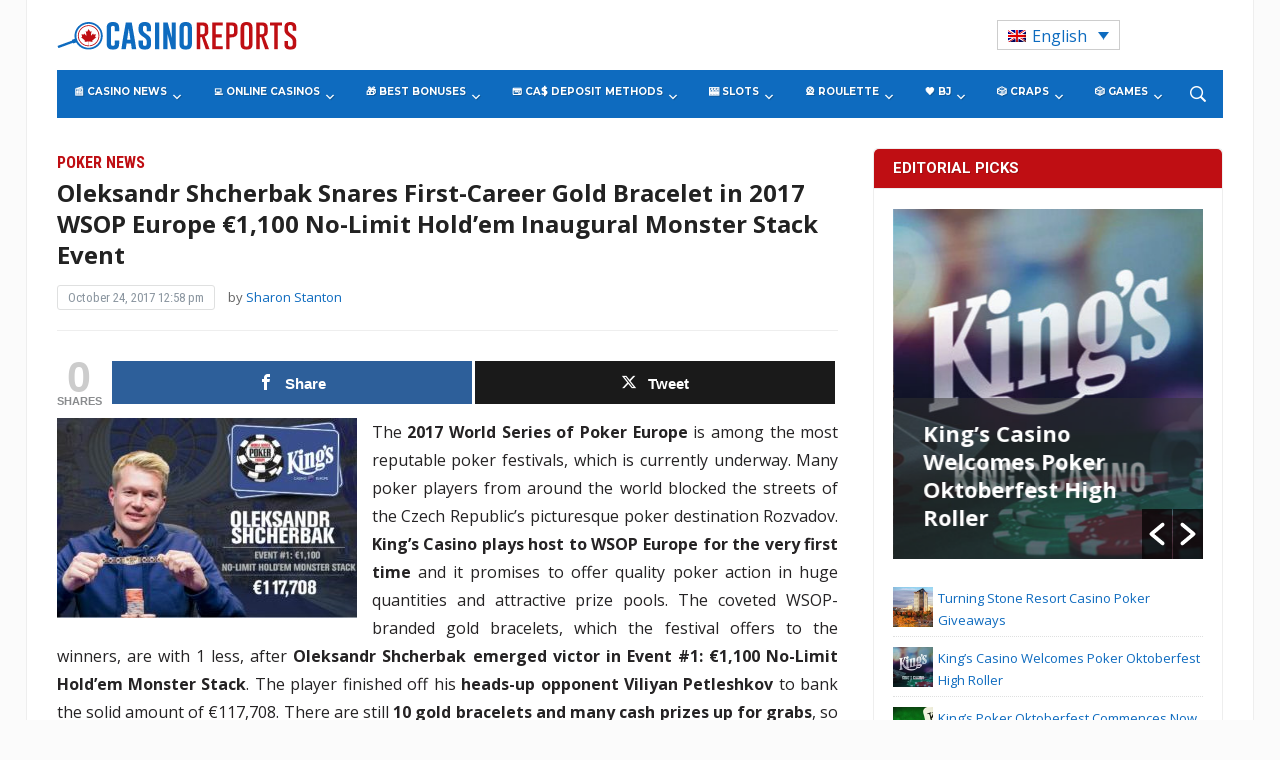

--- FILE ---
content_type: text/html; charset=UTF-8
request_url: https://www.casinoreports.ca/2017/10/24/oleksandr-shcherbak-snares-first-career-gold-bracelet-2017-wsop-europe-e1100-no-limit-holdem-inaugural-monster-stack-event/
body_size: 37121
content:
<!DOCTYPE html>
<html lang="en-US">
<head>
    <meta charset="UTF-8">
    <meta name="viewport" content="width=device-width, initial-scale=1.0">
    <link rel="profile" href="http://gmpg.org/xfn/11">
    <link rel="pingback" href="https://www.casinoreports.ca/xmlrpc.php">

    <meta name='robots' content='index, follow, max-image-preview:large, max-snippet:-1, max-video-preview:-1' />
	<style>img:is([sizes="auto" i], [sizes^="auto," i]) { contain-intrinsic-size: 3000px 1500px }</style>
	<link rel="alternate" hreflang="en" href="https://www.casinoreports.ca/2017/10/24/oleksandr-shcherbak-snares-first-career-gold-bracelet-2017-wsop-europe-e1100-no-limit-holdem-inaugural-monster-stack-event/" />
<link rel="alternate" hreflang="x-default" href="https://www.casinoreports.ca/2017/10/24/oleksandr-shcherbak-snares-first-career-gold-bracelet-2017-wsop-europe-e1100-no-limit-holdem-inaugural-monster-stack-event/" />

<!-- Open Graph Meta Tags generated by MashShare 4.0.47 - https://mashshare.net -->
<meta property="og:type" content="article" /> 
<meta property="og:title" content="Oleksandr Shcherbak Snares First-Career Gold Bracelet in 2017 WSOP Europe €1,100 No-Limit Hold’em Inaugural Monster Stack Event" />
<meta property="og:description" content="The 2017 World Series of Poker Europe is among the most reputable poker festivals, which is currently underway. Many poker players from around the world blocked the streets of the Czech Republic’s picturesque poker destination" />
<meta property="og:image" content="https://www.casinoreports.ca/wp-content/uploads/2017/10/oleksandr-shcherbak-wsop-europe-2017-min.jpg" />
<meta property="og:url" content="https://www.casinoreports.ca/2017/10/24/oleksandr-shcherbak-snares-first-career-gold-bracelet-2017-wsop-europe-e1100-no-limit-holdem-inaugural-monster-stack-event/" />
<meta property="og:site_name" content="Casino Reports - Canada Casino News" />
<meta property="article:published_time" content="2017-10-24T12:58:30+00:00" />
<meta property="article:modified_time" content="2017-10-24T12:58:36+00:00" />
<meta property="og:updated_time" content="2017-10-24T12:58:36+00:00" />
<!-- Open Graph Meta Tags generated by MashShare 4.0.47 - https://www.mashshare.net -->
<!-- Twitter Card generated by MashShare 4.0.47 - https://www.mashshare.net -->
<meta property="og:image:width" content="650" />
<meta property="og:image:height" content="433" />
<meta name="twitter:card" content="summary_large_image">
<meta name="twitter:title" content="Oleksandr Shcherbak Snares First-Career Gold Bracelet in 2017 WSOP Europe €1,100 No-Limit Hold’em Inaugural Monster Stack Event">
<meta name="twitter:description" content="The 2017 World Series of Poker Europe is among the most reputable poker festivals, which is currently underway. Many poker players from around the world blocked the streets of the Czech Republic’s picturesque poker destination">
<meta name="twitter:image" content="https://www.casinoreports.ca/wp-content/uploads/2017/10/oleksandr-shcherbak-wsop-europe-2017-min.jpg">
<!-- Twitter Card generated by MashShare 4.0.47 - https://www.mashshare.net -->


	<!-- This site is optimized with the Yoast SEO plugin v26.1.1 - https://yoast.com/wordpress/plugins/seo/ -->
	<title>Oleksandr Shcherbak Snares First-Career Gold Bracelet in 2017 WSOP Europe €1,100 No-Limit Hold&#039;em Inaugural Monster Stack Event - Casino Reports - Canada Casino News</title>
	<link rel="canonical" href="https://www.casinoreports.ca/2017/10/24/oleksandr-shcherbak-snares-first-career-gold-bracelet-2017-wsop-europe-e1100-no-limit-holdem-inaugural-monster-stack-event/" />
	<meta property="og:locale" content="en_US" />
	<meta property="og:type" content="article" />
	<meta property="og:title" content="Oleksandr Shcherbak Snares First-Career Gold Bracelet in 2017 WSOP Europe €1,100 No-Limit Hold&#039;em Inaugural Monster Stack Event - Casino Reports - Canada Casino News" />
	<meta property="og:description" content="The 2017 World Series of Poker Europe is among the most reputable poker festivals, which is currently underway. Many poker players from around the world blocked the streets of the Czech Republic’s picturesque poker destination Rozvadov. King’s Casino plays host to WSOP Europe for the very first time and it [&hellip;]" />
	<meta property="og:url" content="https://www.casinoreports.ca/2017/10/24/oleksandr-shcherbak-snares-first-career-gold-bracelet-2017-wsop-europe-e1100-no-limit-holdem-inaugural-monster-stack-event/" />
	<meta property="og:site_name" content="Casino Reports - Canada Casino News" />
	<meta property="article:published_time" content="2017-10-24T12:58:30+00:00" />
	<meta property="article:modified_time" content="2017-10-24T12:58:36+00:00" />
	<meta property="og:image" content="https://www.casinoreports.ca/wp-content/uploads/2017/10/oleksandr-shcherbak-wsop-europe-2017-min.jpg" />
	<meta property="og:image:width" content="650" />
	<meta property="og:image:height" content="433" />
	<meta property="og:image:type" content="image/jpeg" />
	<meta name="author" content="Sharon Stanton" />
	<meta name="twitter:card" content="summary_large_image" />
	<meta name="twitter:label1" content="Written by" />
	<meta name="twitter:data1" content="Sharon Stanton" />
	<meta name="twitter:label2" content="Est. reading time" />
	<meta name="twitter:data2" content="3 minutes" />
	<script type="application/ld+json" class="yoast-schema-graph">{"@context":"https://schema.org","@graph":[{"@type":"WebPage","@id":"https://www.casinoreports.ca/2017/10/24/oleksandr-shcherbak-snares-first-career-gold-bracelet-2017-wsop-europe-e1100-no-limit-holdem-inaugural-monster-stack-event/","url":"https://www.casinoreports.ca/2017/10/24/oleksandr-shcherbak-snares-first-career-gold-bracelet-2017-wsop-europe-e1100-no-limit-holdem-inaugural-monster-stack-event/","name":"Oleksandr Shcherbak Snares First-Career Gold Bracelet in 2017 WSOP Europe €1,100 No-Limit Hold'em Inaugural Monster Stack Event - Casino Reports - Canada Casino News","isPartOf":{"@id":"https://www.casinoreports.ca/#website"},"primaryImageOfPage":{"@id":"https://www.casinoreports.ca/2017/10/24/oleksandr-shcherbak-snares-first-career-gold-bracelet-2017-wsop-europe-e1100-no-limit-holdem-inaugural-monster-stack-event/#primaryimage"},"image":{"@id":"https://www.casinoreports.ca/2017/10/24/oleksandr-shcherbak-snares-first-career-gold-bracelet-2017-wsop-europe-e1100-no-limit-holdem-inaugural-monster-stack-event/#primaryimage"},"thumbnailUrl":"https://www.casinoreports.ca/wp-content/uploads/2017/10/oleksandr-shcherbak-wsop-europe-2017-min.jpg","datePublished":"2017-10-24T12:58:30+00:00","dateModified":"2017-10-24T12:58:36+00:00","author":{"@id":"https://www.casinoreports.ca/#/schema/person/b4e6bac18ffe829eca082974eec41d4d"},"breadcrumb":{"@id":"https://www.casinoreports.ca/2017/10/24/oleksandr-shcherbak-snares-first-career-gold-bracelet-2017-wsop-europe-e1100-no-limit-holdem-inaugural-monster-stack-event/#breadcrumb"},"inLanguage":"en-US","potentialAction":[{"@type":"ReadAction","target":["https://www.casinoreports.ca/2017/10/24/oleksandr-shcherbak-snares-first-career-gold-bracelet-2017-wsop-europe-e1100-no-limit-holdem-inaugural-monster-stack-event/"]}]},{"@type":"ImageObject","inLanguage":"en-US","@id":"https://www.casinoreports.ca/2017/10/24/oleksandr-shcherbak-snares-first-career-gold-bracelet-2017-wsop-europe-e1100-no-limit-holdem-inaugural-monster-stack-event/#primaryimage","url":"https://www.casinoreports.ca/wp-content/uploads/2017/10/oleksandr-shcherbak-wsop-europe-2017-min.jpg","contentUrl":"https://www.casinoreports.ca/wp-content/uploads/2017/10/oleksandr-shcherbak-wsop-europe-2017-min.jpg","width":650,"height":433},{"@type":"BreadcrumbList","@id":"https://www.casinoreports.ca/2017/10/24/oleksandr-shcherbak-snares-first-career-gold-bracelet-2017-wsop-europe-e1100-no-limit-holdem-inaugural-monster-stack-event/#breadcrumb","itemListElement":[{"@type":"ListItem","position":1,"name":"Home","item":"https://www.casinoreports.ca/"},{"@type":"ListItem","position":2,"name":"Oleksandr Shcherbak Snares First-Career Gold Bracelet in 2017 WSOP Europe €1,100 No-Limit Hold&#8217;em Inaugural Monster Stack Event"}]},{"@type":"WebSite","@id":"https://www.casinoreports.ca/#website","url":"https://www.casinoreports.ca/","name":"Casino Reports - Canada Casino News","description":"","potentialAction":[{"@type":"SearchAction","target":{"@type":"EntryPoint","urlTemplate":"https://www.casinoreports.ca/?s={search_term_string}"},"query-input":{"@type":"PropertyValueSpecification","valueRequired":true,"valueName":"search_term_string"}}],"inLanguage":"en-US"},{"@type":"Person","@id":"https://www.casinoreports.ca/#/schema/person/b4e6bac18ffe829eca082974eec41d4d","name":"Sharon Stanton","image":{"@type":"ImageObject","inLanguage":"en-US","@id":"https://www.casinoreports.ca/#/schema/person/image/","url":"https://secure.gravatar.com/avatar/5b61a4a19b31376b808c140822ee4464ed0856f9df306b408a234fbf09ced40e?s=96&d=mm&r=g","contentUrl":"https://secure.gravatar.com/avatar/5b61a4a19b31376b808c140822ee4464ed0856f9df306b408a234fbf09ced40e?s=96&d=mm&r=g","caption":"Sharon Stanton"},"description":"Sharon is our poker author. She covers daily some of the major poker tournaments to be taking place both in Canada and the rest of the world and provides our readers with interesting news articles from the world of poker.","url":"https://www.casinoreports.ca/author/sstanton/"}]}</script>
	<!-- / Yoast SEO plugin. -->


<link rel='dns-prefetch' href='//fonts.googleapis.com' />
<link rel="alternate" type="application/rss+xml" title="Casino Reports - Canada Casino News &raquo; Feed" href="https://www.casinoreports.ca/feed/" />
<link rel="alternate" type="application/rss+xml" title="Casino Reports - Canada Casino News &raquo; Comments Feed" href="https://www.casinoreports.ca/comments/feed/" />
<script type="text/javascript">
/* <![CDATA[ */
window._wpemojiSettings = {"baseUrl":"https:\/\/s.w.org\/images\/core\/emoji\/16.0.1\/72x72\/","ext":".png","svgUrl":"https:\/\/s.w.org\/images\/core\/emoji\/16.0.1\/svg\/","svgExt":".svg","source":{"concatemoji":"https:\/\/www.casinoreports.ca\/wp-includes\/js\/wp-emoji-release.min.js?ver=6.8.3"}};
/*! This file is auto-generated */
!function(s,n){var o,i,e;function c(e){try{var t={supportTests:e,timestamp:(new Date).valueOf()};sessionStorage.setItem(o,JSON.stringify(t))}catch(e){}}function p(e,t,n){e.clearRect(0,0,e.canvas.width,e.canvas.height),e.fillText(t,0,0);var t=new Uint32Array(e.getImageData(0,0,e.canvas.width,e.canvas.height).data),a=(e.clearRect(0,0,e.canvas.width,e.canvas.height),e.fillText(n,0,0),new Uint32Array(e.getImageData(0,0,e.canvas.width,e.canvas.height).data));return t.every(function(e,t){return e===a[t]})}function u(e,t){e.clearRect(0,0,e.canvas.width,e.canvas.height),e.fillText(t,0,0);for(var n=e.getImageData(16,16,1,1),a=0;a<n.data.length;a++)if(0!==n.data[a])return!1;return!0}function f(e,t,n,a){switch(t){case"flag":return n(e,"\ud83c\udff3\ufe0f\u200d\u26a7\ufe0f","\ud83c\udff3\ufe0f\u200b\u26a7\ufe0f")?!1:!n(e,"\ud83c\udde8\ud83c\uddf6","\ud83c\udde8\u200b\ud83c\uddf6")&&!n(e,"\ud83c\udff4\udb40\udc67\udb40\udc62\udb40\udc65\udb40\udc6e\udb40\udc67\udb40\udc7f","\ud83c\udff4\u200b\udb40\udc67\u200b\udb40\udc62\u200b\udb40\udc65\u200b\udb40\udc6e\u200b\udb40\udc67\u200b\udb40\udc7f");case"emoji":return!a(e,"\ud83e\udedf")}return!1}function g(e,t,n,a){var r="undefined"!=typeof WorkerGlobalScope&&self instanceof WorkerGlobalScope?new OffscreenCanvas(300,150):s.createElement("canvas"),o=r.getContext("2d",{willReadFrequently:!0}),i=(o.textBaseline="top",o.font="600 32px Arial",{});return e.forEach(function(e){i[e]=t(o,e,n,a)}),i}function t(e){var t=s.createElement("script");t.src=e,t.defer=!0,s.head.appendChild(t)}"undefined"!=typeof Promise&&(o="wpEmojiSettingsSupports",i=["flag","emoji"],n.supports={everything:!0,everythingExceptFlag:!0},e=new Promise(function(e){s.addEventListener("DOMContentLoaded",e,{once:!0})}),new Promise(function(t){var n=function(){try{var e=JSON.parse(sessionStorage.getItem(o));if("object"==typeof e&&"number"==typeof e.timestamp&&(new Date).valueOf()<e.timestamp+604800&&"object"==typeof e.supportTests)return e.supportTests}catch(e){}return null}();if(!n){if("undefined"!=typeof Worker&&"undefined"!=typeof OffscreenCanvas&&"undefined"!=typeof URL&&URL.createObjectURL&&"undefined"!=typeof Blob)try{var e="postMessage("+g.toString()+"("+[JSON.stringify(i),f.toString(),p.toString(),u.toString()].join(",")+"));",a=new Blob([e],{type:"text/javascript"}),r=new Worker(URL.createObjectURL(a),{name:"wpTestEmojiSupports"});return void(r.onmessage=function(e){c(n=e.data),r.terminate(),t(n)})}catch(e){}c(n=g(i,f,p,u))}t(n)}).then(function(e){for(var t in e)n.supports[t]=e[t],n.supports.everything=n.supports.everything&&n.supports[t],"flag"!==t&&(n.supports.everythingExceptFlag=n.supports.everythingExceptFlag&&n.supports[t]);n.supports.everythingExceptFlag=n.supports.everythingExceptFlag&&!n.supports.flag,n.DOMReady=!1,n.readyCallback=function(){n.DOMReady=!0}}).then(function(){return e}).then(function(){var e;n.supports.everything||(n.readyCallback(),(e=n.source||{}).concatemoji?t(e.concatemoji):e.wpemoji&&e.twemoji&&(t(e.twemoji),t(e.wpemoji)))}))}((window,document),window._wpemojiSettings);
/* ]]> */
</script>
<style id='wp-emoji-styles-inline-css' type='text/css'>

	img.wp-smiley, img.emoji {
		display: inline !important;
		border: none !important;
		box-shadow: none !important;
		height: 1em !important;
		width: 1em !important;
		margin: 0 0.07em !important;
		vertical-align: -0.1em !important;
		background: none !important;
		padding: 0 !important;
	}
</style>
<link rel='stylesheet' id='wp-block-library-css' href='https://www.casinoreports.ca/wp-includes/css/dist/block-library/style.min.css?ver=6.8.3' type='text/css' media='all' />
<style id='classic-theme-styles-inline-css' type='text/css'>
/*! This file is auto-generated */
.wp-block-button__link{color:#fff;background-color:#32373c;border-radius:9999px;box-shadow:none;text-decoration:none;padding:calc(.667em + 2px) calc(1.333em + 2px);font-size:1.125em}.wp-block-file__button{background:#32373c;color:#fff;text-decoration:none}
</style>
<style id='global-styles-inline-css' type='text/css'>
:root{--wp--preset--aspect-ratio--square: 1;--wp--preset--aspect-ratio--4-3: 4/3;--wp--preset--aspect-ratio--3-4: 3/4;--wp--preset--aspect-ratio--3-2: 3/2;--wp--preset--aspect-ratio--2-3: 2/3;--wp--preset--aspect-ratio--16-9: 16/9;--wp--preset--aspect-ratio--9-16: 9/16;--wp--preset--color--black: #000000;--wp--preset--color--cyan-bluish-gray: #abb8c3;--wp--preset--color--white: #ffffff;--wp--preset--color--pale-pink: #f78da7;--wp--preset--color--vivid-red: #cf2e2e;--wp--preset--color--luminous-vivid-orange: #ff6900;--wp--preset--color--luminous-vivid-amber: #fcb900;--wp--preset--color--light-green-cyan: #7bdcb5;--wp--preset--color--vivid-green-cyan: #00d084;--wp--preset--color--pale-cyan-blue: #8ed1fc;--wp--preset--color--vivid-cyan-blue: #0693e3;--wp--preset--color--vivid-purple: #9b51e0;--wp--preset--gradient--vivid-cyan-blue-to-vivid-purple: linear-gradient(135deg,rgba(6,147,227,1) 0%,rgb(155,81,224) 100%);--wp--preset--gradient--light-green-cyan-to-vivid-green-cyan: linear-gradient(135deg,rgb(122,220,180) 0%,rgb(0,208,130) 100%);--wp--preset--gradient--luminous-vivid-amber-to-luminous-vivid-orange: linear-gradient(135deg,rgba(252,185,0,1) 0%,rgba(255,105,0,1) 100%);--wp--preset--gradient--luminous-vivid-orange-to-vivid-red: linear-gradient(135deg,rgba(255,105,0,1) 0%,rgb(207,46,46) 100%);--wp--preset--gradient--very-light-gray-to-cyan-bluish-gray: linear-gradient(135deg,rgb(238,238,238) 0%,rgb(169,184,195) 100%);--wp--preset--gradient--cool-to-warm-spectrum: linear-gradient(135deg,rgb(74,234,220) 0%,rgb(151,120,209) 20%,rgb(207,42,186) 40%,rgb(238,44,130) 60%,rgb(251,105,98) 80%,rgb(254,248,76) 100%);--wp--preset--gradient--blush-light-purple: linear-gradient(135deg,rgb(255,206,236) 0%,rgb(152,150,240) 100%);--wp--preset--gradient--blush-bordeaux: linear-gradient(135deg,rgb(254,205,165) 0%,rgb(254,45,45) 50%,rgb(107,0,62) 100%);--wp--preset--gradient--luminous-dusk: linear-gradient(135deg,rgb(255,203,112) 0%,rgb(199,81,192) 50%,rgb(65,88,208) 100%);--wp--preset--gradient--pale-ocean: linear-gradient(135deg,rgb(255,245,203) 0%,rgb(182,227,212) 50%,rgb(51,167,181) 100%);--wp--preset--gradient--electric-grass: linear-gradient(135deg,rgb(202,248,128) 0%,rgb(113,206,126) 100%);--wp--preset--gradient--midnight: linear-gradient(135deg,rgb(2,3,129) 0%,rgb(40,116,252) 100%);--wp--preset--font-size--small: 13px;--wp--preset--font-size--medium: 20px;--wp--preset--font-size--large: 36px;--wp--preset--font-size--x-large: 42px;--wp--preset--spacing--20: 0.44rem;--wp--preset--spacing--30: 0.67rem;--wp--preset--spacing--40: 1rem;--wp--preset--spacing--50: 1.5rem;--wp--preset--spacing--60: 2.25rem;--wp--preset--spacing--70: 3.38rem;--wp--preset--spacing--80: 5.06rem;--wp--preset--shadow--natural: 6px 6px 9px rgba(0, 0, 0, 0.2);--wp--preset--shadow--deep: 12px 12px 50px rgba(0, 0, 0, 0.4);--wp--preset--shadow--sharp: 6px 6px 0px rgba(0, 0, 0, 0.2);--wp--preset--shadow--outlined: 6px 6px 0px -3px rgba(255, 255, 255, 1), 6px 6px rgba(0, 0, 0, 1);--wp--preset--shadow--crisp: 6px 6px 0px rgba(0, 0, 0, 1);}:where(.is-layout-flex){gap: 0.5em;}:where(.is-layout-grid){gap: 0.5em;}body .is-layout-flex{display: flex;}.is-layout-flex{flex-wrap: wrap;align-items: center;}.is-layout-flex > :is(*, div){margin: 0;}body .is-layout-grid{display: grid;}.is-layout-grid > :is(*, div){margin: 0;}:where(.wp-block-columns.is-layout-flex){gap: 2em;}:where(.wp-block-columns.is-layout-grid){gap: 2em;}:where(.wp-block-post-template.is-layout-flex){gap: 1.25em;}:where(.wp-block-post-template.is-layout-grid){gap: 1.25em;}.has-black-color{color: var(--wp--preset--color--black) !important;}.has-cyan-bluish-gray-color{color: var(--wp--preset--color--cyan-bluish-gray) !important;}.has-white-color{color: var(--wp--preset--color--white) !important;}.has-pale-pink-color{color: var(--wp--preset--color--pale-pink) !important;}.has-vivid-red-color{color: var(--wp--preset--color--vivid-red) !important;}.has-luminous-vivid-orange-color{color: var(--wp--preset--color--luminous-vivid-orange) !important;}.has-luminous-vivid-amber-color{color: var(--wp--preset--color--luminous-vivid-amber) !important;}.has-light-green-cyan-color{color: var(--wp--preset--color--light-green-cyan) !important;}.has-vivid-green-cyan-color{color: var(--wp--preset--color--vivid-green-cyan) !important;}.has-pale-cyan-blue-color{color: var(--wp--preset--color--pale-cyan-blue) !important;}.has-vivid-cyan-blue-color{color: var(--wp--preset--color--vivid-cyan-blue) !important;}.has-vivid-purple-color{color: var(--wp--preset--color--vivid-purple) !important;}.has-black-background-color{background-color: var(--wp--preset--color--black) !important;}.has-cyan-bluish-gray-background-color{background-color: var(--wp--preset--color--cyan-bluish-gray) !important;}.has-white-background-color{background-color: var(--wp--preset--color--white) !important;}.has-pale-pink-background-color{background-color: var(--wp--preset--color--pale-pink) !important;}.has-vivid-red-background-color{background-color: var(--wp--preset--color--vivid-red) !important;}.has-luminous-vivid-orange-background-color{background-color: var(--wp--preset--color--luminous-vivid-orange) !important;}.has-luminous-vivid-amber-background-color{background-color: var(--wp--preset--color--luminous-vivid-amber) !important;}.has-light-green-cyan-background-color{background-color: var(--wp--preset--color--light-green-cyan) !important;}.has-vivid-green-cyan-background-color{background-color: var(--wp--preset--color--vivid-green-cyan) !important;}.has-pale-cyan-blue-background-color{background-color: var(--wp--preset--color--pale-cyan-blue) !important;}.has-vivid-cyan-blue-background-color{background-color: var(--wp--preset--color--vivid-cyan-blue) !important;}.has-vivid-purple-background-color{background-color: var(--wp--preset--color--vivid-purple) !important;}.has-black-border-color{border-color: var(--wp--preset--color--black) !important;}.has-cyan-bluish-gray-border-color{border-color: var(--wp--preset--color--cyan-bluish-gray) !important;}.has-white-border-color{border-color: var(--wp--preset--color--white) !important;}.has-pale-pink-border-color{border-color: var(--wp--preset--color--pale-pink) !important;}.has-vivid-red-border-color{border-color: var(--wp--preset--color--vivid-red) !important;}.has-luminous-vivid-orange-border-color{border-color: var(--wp--preset--color--luminous-vivid-orange) !important;}.has-luminous-vivid-amber-border-color{border-color: var(--wp--preset--color--luminous-vivid-amber) !important;}.has-light-green-cyan-border-color{border-color: var(--wp--preset--color--light-green-cyan) !important;}.has-vivid-green-cyan-border-color{border-color: var(--wp--preset--color--vivid-green-cyan) !important;}.has-pale-cyan-blue-border-color{border-color: var(--wp--preset--color--pale-cyan-blue) !important;}.has-vivid-cyan-blue-border-color{border-color: var(--wp--preset--color--vivid-cyan-blue) !important;}.has-vivid-purple-border-color{border-color: var(--wp--preset--color--vivid-purple) !important;}.has-vivid-cyan-blue-to-vivid-purple-gradient-background{background: var(--wp--preset--gradient--vivid-cyan-blue-to-vivid-purple) !important;}.has-light-green-cyan-to-vivid-green-cyan-gradient-background{background: var(--wp--preset--gradient--light-green-cyan-to-vivid-green-cyan) !important;}.has-luminous-vivid-amber-to-luminous-vivid-orange-gradient-background{background: var(--wp--preset--gradient--luminous-vivid-amber-to-luminous-vivid-orange) !important;}.has-luminous-vivid-orange-to-vivid-red-gradient-background{background: var(--wp--preset--gradient--luminous-vivid-orange-to-vivid-red) !important;}.has-very-light-gray-to-cyan-bluish-gray-gradient-background{background: var(--wp--preset--gradient--very-light-gray-to-cyan-bluish-gray) !important;}.has-cool-to-warm-spectrum-gradient-background{background: var(--wp--preset--gradient--cool-to-warm-spectrum) !important;}.has-blush-light-purple-gradient-background{background: var(--wp--preset--gradient--blush-light-purple) !important;}.has-blush-bordeaux-gradient-background{background: var(--wp--preset--gradient--blush-bordeaux) !important;}.has-luminous-dusk-gradient-background{background: var(--wp--preset--gradient--luminous-dusk) !important;}.has-pale-ocean-gradient-background{background: var(--wp--preset--gradient--pale-ocean) !important;}.has-electric-grass-gradient-background{background: var(--wp--preset--gradient--electric-grass) !important;}.has-midnight-gradient-background{background: var(--wp--preset--gradient--midnight) !important;}.has-small-font-size{font-size: var(--wp--preset--font-size--small) !important;}.has-medium-font-size{font-size: var(--wp--preset--font-size--medium) !important;}.has-large-font-size{font-size: var(--wp--preset--font-size--large) !important;}.has-x-large-font-size{font-size: var(--wp--preset--font-size--x-large) !important;}
:where(.wp-block-post-template.is-layout-flex){gap: 1.25em;}:where(.wp-block-post-template.is-layout-grid){gap: 1.25em;}
:where(.wp-block-columns.is-layout-flex){gap: 2em;}:where(.wp-block-columns.is-layout-grid){gap: 2em;}
:root :where(.wp-block-pullquote){font-size: 1.5em;line-height: 1.6;}
</style>
<link rel='stylesheet' id='contact-form-7-css' href='https://www.casinoreports.ca/wp-content/plugins/contact-form-7/includes/css/styles.css?ver=6.1.2' type='text/css' media='all' />
<link rel='stylesheet' id='mashsb-styles-css' href='https://www.casinoreports.ca/wp-content/plugins/mashsharer/assets/css/mashsb.min.css?ver=4.0.47' type='text/css' media='all' />
<style id='mashsb-styles-inline-css' type='text/css'>
.mashsb-count {color:#cccccc;}@media only screen and (min-width:568px){.mashsb-buttons a {min-width: 177px;}}
</style>
<link rel='stylesheet' id='photoswipe-lib-css' href='https://www.casinoreports.ca/wp-content/plugins/photo-swipe/lib/photoswipe.css?ver=4.1.1.1' type='text/css' media='all' />
<link rel='stylesheet' id='photoswipe-default-skin-css' href='https://www.casinoreports.ca/wp-content/plugins/photo-swipe/lib/default-skin/default-skin.css?ver=4.1.1.1' type='text/css' media='all' />
<link rel='stylesheet' id='wp-polls-css' href='https://www.casinoreports.ca/wp-content/plugins/wp-polls/polls-css.css?ver=2.77.3' type='text/css' media='all' />
<style id='wp-polls-inline-css' type='text/css'>
.wp-polls .pollbar {
	margin: 1px;
	font-size: 6px;
	line-height: 8px;
	height: 8px;
	background-image: url('https://www.casinoreports.ca/wp-content/plugins/wp-polls/images/default/pollbg.gif');
	border: 1px solid #c8c8c8;
}

</style>
<link rel='stylesheet' id='wpos-slick-style-css' href='https://www.casinoreports.ca/wp-content/plugins/wp-responsive-recent-post-slider/assets/css/slick.css?ver=3.6.5' type='text/css' media='all' />
<link rel='stylesheet' id='wppsac-public-style-css' href='https://www.casinoreports.ca/wp-content/plugins/wp-responsive-recent-post-slider/assets/css/recent-post-style.css?ver=3.6.5' type='text/css' media='all' />
<link rel='stylesheet' id='wpml-legacy-dropdown-0-css' href='https://www.casinoreports.ca/wp-content/plugins/sitepress-multilingual-cms/templates/language-switchers/legacy-dropdown/style.min.css?ver=1' type='text/css' media='all' />
<style id='wpml-legacy-dropdown-0-inline-css' type='text/css'>
.wpml-ls-statics-shortcode_actions .wpml-ls-current-language > a {color:#0d6bbf;}
</style>
<link rel='stylesheet' id='child-style-css' href='https://www.casinoreports.ca/wp-content/themes/casinoreports/style.css?ver=1.2.012' type='text/css' media='all' />
<link rel='stylesheet' id='parent-style-css' href='https://www.casinoreports.ca/wp-content/themes/tribune/style.css?ver=1.2.014' type='text/css' media='all' />
<link rel='stylesheet' id='wpz-shortcodes-css' href='https://www.casinoreports.ca/wp-content/themes/tribune/functions/wpzoom/assets/css/shortcodes.css?ver=6.8.3' type='text/css' media='all' />
<link rel='stylesheet' id='zoom-font-awesome-css' href='https://www.casinoreports.ca/wp-content/themes/tribune/functions/wpzoom/assets/css/font-awesome.min.css?ver=6.8.3' type='text/css' media='all' />
<link rel='stylesheet' id='tribune-google-fonts-css' href='//fonts.googleapis.com/css?family=Open+Sans%3Aregular%2Citalic%2C700%7CMerriweather%3Aregular%2Citalic%2C700%7CPlayfair+Display%3Aregular%2Citalic%2C700%7CMontserrat%3Aregular%2Citalic%2C700%7CRoboto%3Aregular%2Citalic%2C700%26subset%3Dlatin%2C&#038;ver=6.8.3' type='text/css' media='all' />
<link rel='stylesheet' id='tribune-style-css' href='https://www.casinoreports.ca/wp-content/themes/casinoreports/style.css?ver=6.8.3' type='text/css' media='all' />
<link rel='stylesheet' id='media-queries-css' href='https://www.casinoreports.ca/wp-content/themes/tribune/css/media-queries.css?ver=1.0.6' type='text/css' media='all' />
<link rel='stylesheet' id='tribune-google-font-default-css' href='//fonts.googleapis.com/css?family=Montserrat%3A400%2C700%7CPlayfair+Display%3A400%2C700%7CRoboto+Condensed%3A400%2C700%7CMerriweather%3A400%2C700%2C900%2C400italic%2C700italic%2C900italic&#038;subset=latin%2Cgreek%2Ccyrillic&#038;ver=6.8.3' type='text/css' media='all' />
<link rel='stylesheet' id='dashicons-css' href='https://www.casinoreports.ca/wp-includes/css/dashicons.min.css?ver=6.8.3' type='text/css' media='all' />
<link rel='stylesheet' id='wzslider-css' href='https://www.casinoreports.ca/wp-content/themes/tribune/functions/wpzoom/assets/css/wzslider.css?ver=6.8.3' type='text/css' media='all' />
<link rel='stylesheet' id='wpzoom-custom-css' href='https://www.casinoreports.ca/wp-content/themes/tribune/custom.css?ver=6.8.3' type='text/css' media='all' />
<script type="text/javascript" src="https://www.casinoreports.ca/wp-includes/js/jquery/jquery.min.js?ver=3.7.1" id="jquery-core-js"></script>
<script type="text/javascript" src="https://www.casinoreports.ca/wp-includes/js/jquery/jquery-migrate.min.js?ver=3.4.1" id="jquery-migrate-js"></script>
<script type="text/javascript" id="mashsb-js-extra">
/* <![CDATA[ */
var mashsb = {"shares":"0","round_shares":"1","animate_shares":"0","dynamic_buttons":"0","share_url":"https:\/\/www.casinoreports.ca\/2017\/10\/24\/oleksandr-shcherbak-snares-first-career-gold-bracelet-2017-wsop-europe-e1100-no-limit-holdem-inaugural-monster-stack-event\/","title":"Oleksandr+Shcherbak+Snares+First-Career+Gold+Bracelet+in+2017+WSOP+Europe+%E2%82%AC1%2C100+No-Limit+Hold%E2%80%99em+Inaugural+Monster+Stack+Event","image":"https:\/\/www.casinoreports.ca\/wp-content\/uploads\/2017\/10\/oleksandr-shcherbak-wsop-europe-2017-min.jpg","desc":"The 2017 World Series of Poker Europe is among the most reputable poker festivals, which is currently underway. Many poker players from around the world blocked the streets of the Czech Republic\u2019s picturesque poker destination \u2026","hashtag":"","subscribe":"content","subscribe_url":"","activestatus":"1","singular":"1","twitter_popup":"1","refresh":"0","nonce":"7726815274","postid":"3150","servertime":"1769990299","ajaxurl":"https:\/\/www.casinoreports.ca\/wp-admin\/admin-ajax.php"};
/* ]]> */
</script>
<script type="text/javascript" src="https://www.casinoreports.ca/wp-content/plugins/mashsharer/assets/js/mashsb.min.js?ver=4.0.47" id="mashsb-js"></script>
<script type="text/javascript" src="https://www.casinoreports.ca/wp-content/plugins/photo-swipe/lib/photoswipe.min.js?ver=4.1.1.1" id="photoswipe-lib-js"></script>
<script type="text/javascript" src="https://www.casinoreports.ca/wp-content/plugins/photo-swipe/lib/photoswipe-ui-default.min.js?ver=4.1.1.1" id="photoswipe-ui-default-js"></script>
<script type="text/javascript" src="https://www.casinoreports.ca/wp-content/plugins/photo-swipe/js/photoswipe.js?ver=4.1.1.1" id="photoswipe-js"></script>
<script type="text/javascript" src="https://www.casinoreports.ca/wp-content/plugins/sitepress-multilingual-cms/templates/language-switchers/legacy-dropdown/script.min.js?ver=1" id="wpml-legacy-dropdown-0-js"></script>
<script type="text/javascript" id="wpml-xdomain-data-js-extra">
/* <![CDATA[ */
var wpml_xdomain_data = {"css_selector":"wpml-ls-item","ajax_url":"https:\/\/www.casinoreports.ca\/wp-admin\/admin-ajax.php","current_lang":"en","_nonce":"2c0122f907"};
/* ]]> */
</script>
<script type="text/javascript" src="https://www.casinoreports.ca/wp-content/plugins/sitepress-multilingual-cms/res/js/xdomain-data.js?ver=476000" id="wpml-xdomain-data-js" defer="defer" data-wp-strategy="defer"></script>
<link rel="https://api.w.org/" href="https://www.casinoreports.ca/wp-json/" /><link rel="alternate" title="JSON" type="application/json" href="https://www.casinoreports.ca/wp-json/wp/v2/posts/3150" /><link rel="EditURI" type="application/rsd+xml" title="RSD" href="https://www.casinoreports.ca/xmlrpc.php?rsd" />
<meta name="generator" content="WordPress 6.8.3" />
<link rel='shortlink' href='https://www.casinoreports.ca/?p=3150' />
<link rel="alternate" title="oEmbed (JSON)" type="application/json+oembed" href="https://www.casinoreports.ca/wp-json/oembed/1.0/embed?url=https%3A%2F%2Fwww.casinoreports.ca%2F2017%2F10%2F24%2Foleksandr-shcherbak-snares-first-career-gold-bracelet-2017-wsop-europe-e1100-no-limit-holdem-inaugural-monster-stack-event%2F" />
<link rel="alternate" title="oEmbed (XML)" type="text/xml+oembed" href="https://www.casinoreports.ca/wp-json/oembed/1.0/embed?url=https%3A%2F%2Fwww.casinoreports.ca%2F2017%2F10%2F24%2Foleksandr-shcherbak-snares-first-career-gold-bracelet-2017-wsop-europe-e1100-no-limit-holdem-inaugural-monster-stack-event%2F&#038;format=xml" />
<meta name="generator" content="WPML ver:4.7.6 stt:1,4;" />
<!-- Stream WordPress user activity plugin v4.1.1 -->
    
    <script type="text/javascript">
        var ajaxurl = 'https://www.casinoreports.ca/wp-admin/admin-ajax.php';
    </script>
<!-- WPZOOM Theme / Framework -->
<meta name="generator" content="Casino Reports 1.0.6" />
<meta name="generator" content="WPZOOM Framework 1.6.5" />

<!-- Begin Theme Custom CSS -->
<style type="text/css" id="tribune-custom-css">
a, .widget .feature-posts-list li a, .carousel-slider .item .entry-title a{color:#0e6bbf;}a:hover, .widget .feature-posts-list li a:hover, .carousel-slider .item .entry-title a:hover{color:#bf0e13;}.top-navbar a:hover{color:#bf0e13;}.navbar-nav .current-menu-item > a, .navbar-nav .current_page_item > a, .navbar-nav .current-menu-parent > a{color:#cce7ff;}.main-navbar{background:#0e6bbf;}.main-navbar .navbar-nav a:hover{color:#cce7ff;}#news-ticker dt{background:#bf0e13;}#news-ticker dd a:hover{color:#bf0e13;}.flex-control-nav{background:#bf0e13;}#slider #slidemain .slide_content h2 a:hover{color:#bf0e13;}.cat-links a{color:#bf0e13;}.widget h3.title, .widget .tabbernav .tabberactive a, .widget .tabbernav li a:hover{color:#bf0e13;}#footer{background:#0e6bbf;}#footer a{color:#cce7ff;}button, input[type=button], input[type=reset], input[type=submit]{background:#bf0e13;}body{font-family:"Open Sans","Helvetica Neue",Helvetica,Arial,sans-serif;font-size:16px;}.navbar-brand h1,.navbar-brand h1 a{font-size:44px;}.main-navbar .navbar-nav a{font-size:10px;}#slider #slidemain .slide_content h2,#slider #slidemain .slide_content h2 a{font-size:18px;}.entry-title a, #main .homepage-widgets .homecat ul li h3 a{font-size:20px;}h1.entry-title{font-size:24px;}.page h1.entry-title{font-size:24px;}.widget h3.title{font-family:"Roboto","Helvetica Neue",Helvetica,Arial,sans-serif;}
</style>
<!-- End Theme Custom CSS -->
<script type="text/javascript">document.write('<style type="text/css">.tabber{display:none;}</style>');</script>        <link rel="icon" href="https://www.casinoreports.ca/wp-content/uploads/2017/08/favicon.png"/>
    <link rel="icon" href="https://www.casinoreports.ca/wp-content/uploads/2018/09/favicon-55x55.png" sizes="32x32" />
<link rel="icon" href="https://www.casinoreports.ca/wp-content/uploads/2018/09/favicon.png" sizes="192x192" />
<link rel="apple-touch-icon" href="https://www.casinoreports.ca/wp-content/uploads/2018/09/favicon.png" />
<meta name="msapplication-TileImage" content="https://www.casinoreports.ca/wp-content/uploads/2018/09/favicon.png" />
    <!-- Google Tag Manager -->
    <script>(function(w,d,s,l,i){w[l]=w[l]||[];w[l].push({'gtm.start':
                new Date().getTime(),event:'gtm.js'});var f=d.getElementsByTagName(s)[0],
            j=d.createElement(s),dl=l!='dataLayer'?'&l='+l:'';j.async=true;j.src=
            'https://www.googletagmanager.com/gtm.js?id='+i+dl;f.parentNode.insertBefore(j,f);
        })(window,document,'script','dataLayer','GTM-PGQC3QX');</script>
    <!-- End Google Tag Manager -->

    </head>
<body class="wp-singular post-template-default single single-post postid-3150 single-format-standard wp-theme-tribune wp-child-theme-casinoreports">
<!-- Google Tag Manager (noscript) -->
<noscript><iframe src="https://www.googletagmanager.com/ns.html?id=GTM-PGQC3QX" height="0" width="0" style="display:none;visibility:hidden"></iframe></noscript>
<!-- End Google Tag Manager (noscript) -->

<div class="site-wrap">

    <div class="page-wrap">

    	<header id="header">

            <nav class="navbar" role="navigation">

                <nav class="top-navbar" role="navigation">


                    <div class="header_social">
                        
                    </div>


                    <div class="navbar-header">
                        
                    </div>


                    <div id="navbar-top">

                        

                    </div><!-- #navbar-top -->


                </nav><!-- .navbar -->

                <div class="clear"></div>

            </nav><!-- .navbar -->



            <div id="header-inner">


                <div class="navbar-brand">
                    
                        <a href="https://www.casinoreports.ca" title="">
                            <img src="https://www.casinoreports.ca/wp-content/themes/casinoreports/images/logo.svg" />
                            
                        </a>

                    
                                        <div class = "languages-wrap">
                        
<div
	 class="wpml-ls-statics-shortcode_actions wpml-ls wpml-ls-legacy-dropdown js-wpml-ls-legacy-dropdown">
	<ul>

		<li tabindex="0" class="wpml-ls-slot-shortcode_actions wpml-ls-item wpml-ls-item-en wpml-ls-current-language wpml-ls-first-item wpml-ls-last-item wpml-ls-item-legacy-dropdown">
			<a href="#" class="js-wpml-ls-item-toggle wpml-ls-item-toggle">
                                                    <img
            class="wpml-ls-flag"
            src="https://www.casinoreports.ca/wp-content/plugins/sitepress-multilingual-cms/res/flags/en.png"
            alt=""
            width=18
            height=12
    /><span class="wpml-ls-native">English</span></a>

			<ul class="wpml-ls-sub-menu">
							</ul>

		</li>

	</ul>
</div>
                    </div>

                                            <span class="tagline"></span>
                    

                    
                </div><!-- .navbar-brand -->


                
    			<div class="clear"></div>

            </div><!-- /#header-inner -->


    		<nav class="navbar" role="navigation">

                <nav class="main-navbar" role="navigation">


                    
                        <div id="sb-search" class="sb-search">
                            <form method="get" id="searchform" action="https://www.casinoreports.ca/">
	<input type="search" class="sb-search-input" placeholder="Enter your keywords..."  name="s" id="s" />
    <input type="submit" id="searchsubmit" class="sb-search-submit" value="Search" />
    <span class="sb-icon-search"></span>
</form>                        </div>

                    
                    <div class="navbar-header">
                        
                           <a class="navbar-toggle" href="#menu-main-slide">
                                <span class="toggle-bars">
                                    <span class="icon-bar"></span>
                                    <span class="icon-bar"></span>
                                    <span class="icon-bar"></span>
                                </span>
                                <span class="toggle-text">Menu</span>
                           </a>


                           <div id="menu-main-slide" class="menu-main-menu-container"><ul id="menu-main-menu" class="menu"><li id="menu-item-15" class="menu-item menu-item-type-taxonomy menu-item-object-category menu-item-has-children menu-item-15"><a href="https://www.casinoreports.ca/category/casino-news/">📰 Casino News</a>
<ul class="sub-menu">
	<li id="menu-item-17" class="menu-item menu-item-type-taxonomy menu-item-object-category menu-item-17"><a href="https://www.casinoreports.ca/category/industry-reports/">💼 Reports</a></li>
	<li id="menu-item-26652" class="menu-item menu-item-type-post_type menu-item-object-page menu-item-26652"><a href="https://www.casinoreports.ca/articles/">📑 Articles</a></li>
	<li id="menu-item-16" class="menu-item menu-item-type-taxonomy menu-item-object-category current-post-ancestor current-menu-parent current-post-parent menu-item-16"><a href="https://www.casinoreports.ca/category/poker-news/">📗 Poker News</a></li>
</ul>
</li>
<li id="menu-item-437" class="menu-item menu-item-type-post_type menu-item-object-page menu-item-has-children menu-item-437"><a href="https://www.casinoreports.ca/online-casinos/">💻 Online Casinos</a>
<ul class="sub-menu">
	<li id="menu-item-13289" class="menu-item menu-item-type-post_type menu-item-object-page menu-item-13289"><a href="https://www.casinoreports.ca/online-casinos/new-casinos-for-canadian-players/">🆕 New Casinos</a></li>
	<li id="menu-item-12083" class="menu-item menu-item-type-post_type menu-item-object-page menu-item-12083"><a href="https://www.casinoreports.ca/online-casinos/the-best-online-casinos-in-the-business-how-to-determine-who-comes-out-on-top/">🔥 Best Online Casino</a></li>
	<li id="menu-item-28476" class="menu-item menu-item-type-post_type menu-item-object-page menu-item-28476"><a href="https://www.casinoreports.ca/articles/how-to-get-the-most-out-of-comp-points-and-loyalty-rewards/">⚜ Comps &#038; Loyalty Rewards</a></li>
	<li id="menu-item-436" class="menu-item menu-item-type-post_type menu-item-object-page menu-item-has-children menu-item-436"><a href="https://www.casinoreports.ca/live-dealer/">👨‍💼 Live Dealer</a>
	<ul class="sub-menu">
		<li id="menu-item-12088" class="menu-item menu-item-type-post_type menu-item-object-page menu-item-12088"><a href="https://www.casinoreports.ca/live-dealer/casino-games/">Casino Games</a></li>
		<li id="menu-item-12086" class="menu-item menu-item-type-post_type menu-item-object-page menu-item-12086"><a href="https://www.casinoreports.ca/live-dealer/baccarat/">Baccarat</a></li>
		<li id="menu-item-26558" class="menu-item menu-item-type-post_type menu-item-object-page menu-item-26558"><a href="https://www.casinoreports.ca/craps-101/evolution-gamings-first-person-craps/">Evolution Gaming’s Craps</a></li>
		<li id="menu-item-27643" class="menu-item menu-item-type-post_type menu-item-object-page menu-item-27643"><a href="https://www.casinoreports.ca/articles/playtech-vs-evolution-live-dealer-differences/">Playtech vs. Evolution</a></li>
		<li id="menu-item-28425" class="menu-item menu-item-type-post_type menu-item-object-page menu-item-28425"><a href="https://www.casinoreports.ca/articles/top-7-live-casino-myths/">Top 7 Myths</a></li>
	</ul>
</li>
	<li id="menu-item-12084" class="sub-menu-columns menu-item menu-item-type-custom menu-item-object-custom menu-item-has-children menu-item-12084"><a href="https://www.casinoreports.ca/online-casinos/">📋 Reviews</a>
	<ul class="sub-menu">
		<li id="menu-item-21242" class="menu-item menu-item-type-post_type menu-item-object-page menu-item-21242"><a href="https://www.casinoreports.ca/online-casinos/1goodbet-casino/">1GOODBet</a></li>
		<li id="menu-item-12081" class="menu-item menu-item-type-post_type menu-item-object-page menu-item-12081"><a href="https://www.casinoreports.ca/online-casinos/21-casino-review/">21 Casino</a></li>
		<li id="menu-item-15391" class="menu-item menu-item-type-post_type menu-item-object-page menu-item-15391"><a href="https://www.casinoreports.ca/online-casinos/777bay-casino/">777Bay</a></li>
		<li id="menu-item-12082" class="menu-item menu-item-type-post_type menu-item-object-page menu-item-12082"><a href="https://www.casinoreports.ca/online-casinos/888-casino-review/">888</a></li>
		<li id="menu-item-16717" class="menu-item menu-item-type-post_type menu-item-object-page menu-item-16717"><a href="https://www.casinoreports.ca/online-casinos/888starz-bet/">888Starz</a></li>
		<li id="menu-item-19751" class="menu-item menu-item-type-post_type menu-item-object-page menu-item-19751"><a href="https://www.casinoreports.ca/online-casinos/agentsino-casino/">Agentsino</a></li>
		<li id="menu-item-16477" class="menu-item menu-item-type-post_type menu-item-object-page menu-item-16477"><a href="https://www.casinoreports.ca/online-casinos/andromeda-casino/">Andromeda</a></li>
		<li id="menu-item-18078" class="menu-item menu-item-type-post_type menu-item-object-page menu-item-18078"><a href="https://www.casinoreports.ca/online-casinos/arcanebet-casino/">Arcanebet</a></li>
		<li id="menu-item-19963" class="menu-item menu-item-type-post_type menu-item-object-page menu-item-19963"><a href="https://www.casinoreports.ca/online-casinos/axecasino/">AxeCasino</a></li>
		<li id="menu-item-15705" class="menu-item menu-item-type-post_type menu-item-object-page menu-item-15705"><a href="https://www.casinoreports.ca/online-casinos/barz-casino/">Barz</a></li>
		<li id="menu-item-12127" class="menu-item menu-item-type-post_type menu-item-object-page menu-item-12127"><a href="https://www.casinoreports.ca/?page_id=6363">Bet365</a></li>
		<li id="menu-item-12091" class="menu-item menu-item-type-post_type menu-item-object-page menu-item-12091"><a href="https://www.casinoreports.ca/online-casinos/aztec-riches-casino/">Aztec Riches</a></li>
		<li id="menu-item-19847" class="menu-item menu-item-type-post_type menu-item-object-page menu-item-19847"><a href="https://www.casinoreports.ca/online-casinos/betboys-casino/">BetBoys</a></li>
		<li id="menu-item-21163" class="menu-item menu-item-type-post_type menu-item-object-page menu-item-21163"><a href="https://www.casinoreports.ca/online-casinos/betheat-casino/">Betheat</a></li>
		<li id="menu-item-21040" class="menu-item menu-item-type-post_type menu-item-object-page menu-item-21040"><a href="https://www.casinoreports.ca/online-casinos/betmgm-casino/">BetMGM</a></li>
		<li id="menu-item-15456" class="menu-item menu-item-type-post_type menu-item-object-page menu-item-15456"><a href="https://www.casinoreports.ca/betobet-casino/">betObet</a></li>
		<li id="menu-item-19054" class="menu-item menu-item-type-post_type menu-item-object-page menu-item-19054"><a href="https://www.casinoreports.ca/online-casinos/betoriginal-casino/">BetOriginal</a></li>
		<li id="menu-item-21041" class="menu-item menu-item-type-post_type menu-item-object-page menu-item-21041"><a href="https://www.casinoreports.ca/online-casinos/betrivers-casino/">BetRivers</a></li>
		<li id="menu-item-12092" class="menu-item menu-item-type-post_type menu-item-object-page menu-item-12092"><a href="https://www.casinoreports.ca/online-casinos/betway-casino/">Betway</a></li>
		<li id="menu-item-18464" class="menu-item menu-item-type-post_type menu-item-object-page menu-item-18464"><a href="https://www.casinoreports.ca/online-casinos/bet-spider-casino/">Bet Spider</a></li>
		<li id="menu-item-19198" class="menu-item menu-item-type-post_type menu-item-object-page menu-item-19198"><a href="https://www.casinoreports.ca/online-casinos/bc-game-casino/">BC.Game</a></li>
		<li id="menu-item-20227" class="menu-item menu-item-type-post_type menu-item-object-page menu-item-20227"><a href="https://www.casinoreports.ca/online-casinos/biamo-bet-casino/">Biamo.bet</a></li>
		<li id="menu-item-19095" class="menu-item menu-item-type-post_type menu-item-object-page menu-item-19095"><a href="https://www.casinoreports.ca/online-casinos/bitdice-casino/">BitDice</a></li>
		<li id="menu-item-12079" class="menu-item menu-item-type-post_type menu-item-object-page menu-item-12079"><a href="https://www.casinoreports.ca/online-casinos/bitstarz-casino/">BitStarz</a></li>
		<li id="menu-item-12077" class="menu-item menu-item-type-post_type menu-item-object-page menu-item-12077"><a href="https://www.casinoreports.ca/online-casinos/bovada-casino/">Bovada</a></li>
		<li id="menu-item-19788" class="menu-item menu-item-type-post_type menu-item-object-page menu-item-19788"><a href="https://www.casinoreports.ca/online-casinos/boho-casino/">BOHO</a></li>
		<li id="menu-item-19638" class="menu-item menu-item-type-post_type menu-item-object-page menu-item-19638"><a href="https://www.casinoreports.ca/online-casinos/boka-casino/">BOKA</a></li>
		<li id="menu-item-19242" class="menu-item menu-item-type-post_type menu-item-object-page menu-item-19242"><a href="https://www.casinoreports.ca/online-casinos/bruno-casino/">Bruno</a></li>
		<li id="menu-item-21110" class="menu-item menu-item-type-post_type menu-item-object-page menu-item-21110"><a href="https://www.casinoreports.ca/online-casinos/buran-casino/">Buran</a></li>
		<li id="menu-item-21143" class="menu-item menu-item-type-post_type menu-item-object-page menu-item-21143"><a href="https://www.casinoreports.ca/online-casinos/casinex-casino/">Casinex</a></li>
		<li id="menu-item-12093" class="menu-item menu-item-type-post_type menu-item-object-page menu-item-12093"><a href="https://www.casinoreports.ca/online-casinos/casino-action/">Casino Action</a></li>
		<li id="menu-item-14805" class="menu-item menu-item-type-post_type menu-item-object-page menu-item-14805"><a href="https://www.casinoreports.ca/online-casinos/casino-buck/">Casino Buck</a></li>
		<li id="menu-item-14148" class="menu-item menu-item-type-post_type menu-item-object-page menu-item-14148"><a href="https://www.casinoreports.ca/online-casinos/casino-dome-review/">Casino Dome</a></li>
		<li id="menu-item-15317" class="menu-item menu-item-type-post_type menu-item-object-page menu-item-15317"><a href="https://www.casinoreports.ca/online-casinos/casino-masters/">Casino Masters</a></li>
		<li id="menu-item-12129" class="menu-item menu-item-type-post_type menu-item-object-page menu-item-12129"><a href="https://www.casinoreports.ca/online-casinos/casino-com/">Casino.com</a></li>
		<li id="menu-item-16640" class="menu-item menu-item-type-post_type menu-item-object-page menu-item-16640"><a href="https://www.casinoreports.ca/online-casinos/casino2021-bet/">Casino2021 Bet</a></li>
		<li id="menu-item-16429" class="menu-item menu-item-type-post_type menu-item-object-page menu-item-16429"><a href="https://www.casinoreports.ca/online-casinos/casinobud/">Casinobud</a></li>
		<li id="menu-item-15275" class="menu-item menu-item-type-post_type menu-item-object-page menu-item-15275"><a href="https://www.casinoreports.ca/online-casinos/casinocastle/">CasinoCastle</a></li>
		<li id="menu-item-19992" class="menu-item menu-item-type-post_type menu-item-object-page menu-item-19992"><a href="https://www.casinoreports.ca/online-casinos/casinointer/">CasinoInter</a></li>
		<li id="menu-item-14559" class="menu-item menu-item-type-post_type menu-item-object-page menu-item-14559"><a href="https://www.casinoreports.ca/online-casinos/casinoluck/">CasinoLuck</a></li>
		<li id="menu-item-14151" class="menu-item menu-item-type-post_type menu-item-object-page menu-item-14151"><a href="https://www.casinoreports.ca/online-casinos/casoo-casino-review/">Casoo</a></li>
		<li id="menu-item-15603" class="menu-item menu-item-type-post_type menu-item-object-page menu-item-15603"><a href="https://www.casinoreports.ca/online-casinos/catcasino/">CatCasino</a></li>
		<li id="menu-item-19908" class="menu-item menu-item-type-post_type menu-item-object-page menu-item-19908"><a href="https://www.casinoreports.ca/online-casinos/chipstars-casino/">Chipstars</a></li>
		<li id="menu-item-17449" class="menu-item menu-item-type-post_type menu-item-object-page menu-item-17449"><a href="https://www.casinoreports.ca/online-casinos/clubriches-casino/">ClubRiches</a></li>
		<li id="menu-item-21259" class="menu-item menu-item-type-post_type menu-item-object-page menu-item-21259"><a href="https://www.casinoreports.ca/online-casinos/cobber-casino/">Cobber</a></li>
		<li id="menu-item-16263" class="menu-item menu-item-type-post_type menu-item-object-page menu-item-16263"><a href="https://www.casinoreports.ca/online-casinos/coinsaga-casino/">CoinSaga</a></li>
		<li id="menu-item-20697" class="menu-item menu-item-type-post_type menu-item-object-page menu-item-20697"><a href="https://www.casinoreports.ca/online-casinos/combo-slots-casino/">Combo Slots</a></li>
		<li id="menu-item-17659" class="menu-item menu-item-type-post_type menu-item-object-page menu-item-17659"><a href="https://www.casinoreports.ca/online-casinos/comicplay-casino/">ComicPlay</a></li>
		<li id="menu-item-17215" class="menu-item menu-item-type-post_type menu-item-object-page menu-item-17215"><a href="https://www.casinoreports.ca/online-casinos/conquestador-casino/">Conquestador</a></li>
		<li id="menu-item-21070" class="menu-item menu-item-type-post_type menu-item-object-page menu-item-21070"><a href="https://www.casinoreports.ca/online-casinos/coolbet-casino/">Coolbet</a></li>
		<li id="menu-item-14666" class="menu-item menu-item-type-post_type menu-item-object-page menu-item-14666"><a href="https://www.casinoreports.ca/online-casinos/cosmicslot-casino/">CosmicSlot</a></li>
		<li id="menu-item-15522" class="menu-item menu-item-type-post_type menu-item-object-page menu-item-15522"><a href="https://www.casinoreports.ca/online-casinos/da-vincis-casino/">Da Vinci’s</a></li>
		<li id="menu-item-17312" class="menu-item menu-item-type-post_type menu-item-object-page menu-item-17312"><a href="https://www.casinoreports.ca/online-casinos/dazard-casino/">Dazard</a></li>
		<li id="menu-item-20365" class="menu-item menu-item-type-post_type menu-item-object-page menu-item-20365"><a href="https://www.casinoreports.ca/online-casinos/doggo-casino/">Doggo</a></li>
		<li id="menu-item-19418" class="menu-item menu-item-type-post_type menu-item-object-page menu-item-19418"><a href="https://www.casinoreports.ca/online-casinos/dolly-casino/">Dolly</a></li>
		<li id="menu-item-14152" class="menu-item menu-item-type-post_type menu-item-object-page menu-item-14152"><a href="https://www.casinoreports.ca/online-casinos/dreamz-casino-review/">Dreamz</a></li>
		<li id="menu-item-20099" class="menu-item menu-item-type-post_type menu-item-object-page menu-item-20099"><a href="https://www.casinoreports.ca/online-casinos/eddy-vegas-casino/">Eddy Vegas</a></li>
		<li id="menu-item-20273" class="menu-item menu-item-type-post_type menu-item-object-page menu-item-20273"><a href="https://www.casinoreports.ca/online-casinos/elite24bet-casino/">Elite24Bet</a></li>
		<li id="menu-item-12095" class="menu-item menu-item-type-post_type menu-item-object-page menu-item-12095"><a href="https://www.casinoreports.ca/online-casinos/eurogrand-casino/">EuroGrand</a></li>
		<li id="menu-item-19922" class="menu-item menu-item-type-post_type menu-item-object-page menu-item-19922"><a href="https://www.casinoreports.ca/online-casinos/fairspin-casino/">FairSpin</a></li>
		<li id="menu-item-21069" class="menu-item menu-item-type-post_type menu-item-object-page menu-item-21069"><a href="https://www.casinoreports.ca/online-casinos/fanduel-casino/">FanDuel</a></li>
		<li id="menu-item-17885" class="menu-item menu-item-type-post_type menu-item-object-page menu-item-17885"><a href="https://www.casinoreports.ca/online-casinos/fresh-casino/">Fresh</a></li>
		<li id="menu-item-21359" class="menu-item menu-item-type-post_type menu-item-object-page menu-item-21359"><a href="https://www.casinoreports.ca/online-casinos/freshbet-casino/">FreshBet</a></li>
		<li id="menu-item-20724" class="menu-item menu-item-type-post_type menu-item-object-page menu-item-20724"><a href="https://www.casinoreports.ca/online-casinos/foggystar-casino/">FoggyStar</a></li>
		<li id="menu-item-15361" class="menu-item menu-item-type-post_type menu-item-object-page menu-item-15361"><a href="https://www.casinoreports.ca/online-casinos/fun-casino/">Fun</a></li>
		<li id="menu-item-21116" class="menu-item menu-item-type-post_type menu-item-object-page menu-item-21116"><a href="https://www.casinoreports.ca/online-casinos/fuzebet-casino/">Fuzebet</a></li>
		<li id="menu-item-19576" class="menu-item menu-item-type-post_type menu-item-object-page menu-item-19576"><a href="https://www.casinoreports.ca/online-casinos/gamblo-casino/">Gamblo</a></li>
		<li id="menu-item-17796" class="menu-item menu-item-type-post_type menu-item-object-page menu-item-17796"><a href="https://www.casinoreports.ca/online-casinos/gamdom-casino/">Gamdom</a></li>
		<li id="menu-item-11133" class="menu-item menu-item-type-post_type menu-item-object-page menu-item-11133"><a href="https://www.casinoreports.ca/online-casinos/genesis-casino-review/">Genesis</a></li>
		<li id="menu-item-12096" class="menu-item menu-item-type-post_type menu-item-object-page menu-item-12096"><a href="https://www.casinoreports.ca/online-casinos/golden-tiger-casino/">Golden Tiger</a></li>
		<li id="menu-item-15933" class="menu-item menu-item-type-post_type menu-item-object-page menu-item-15933"><a href="https://www.casinoreports.ca/online-casinos/goodman-casino/">Goodman</a></li>
		<li id="menu-item-19715" class="menu-item menu-item-type-post_type menu-item-object-page menu-item-19715"><a href="https://www.casinoreports.ca/online-casinos/greenplay-casino/">GreenPlay</a></li>
		<li id="menu-item-14443" class="menu-item menu-item-type-post_type menu-item-object-page menu-item-14443"><a href="https://www.casinoreports.ca/online-casinos/guts-casino/">Guts</a></li>
		<li id="menu-item-19432" class="menu-item menu-item-type-post_type menu-item-object-page menu-item-19432"><a href="https://www.casinoreports.ca/online-casinos/happyspins-casino/">HappySpins</a></li>
		<li id="menu-item-18144" class="menu-item menu-item-type-post_type menu-item-object-page menu-item-18144"><a href="https://www.casinoreports.ca/online-casinos/hejgo-casino/">Hejgo</a></li>
		<li id="menu-item-21346" class="menu-item menu-item-type-post_type menu-item-object-page menu-item-21346"><a href="https://www.casinoreports.ca/online-casinos/highbet-casino/">HighBet</a></li>
		<li id="menu-item-20192" class="menu-item menu-item-type-post_type menu-item-object-page menu-item-20192"><a href="https://www.casinoreports.ca/online-casinos/high-roller-casino/">High Roller</a></li>
		<li id="menu-item-15967" class="menu-item menu-item-type-post_type menu-item-object-page menu-item-15967"><a href="https://www.casinoreports.ca/online-casinos/huikee-casino/">Huikee</a></li>
		<li id="menu-item-14183" class="menu-item menu-item-type-post_type menu-item-object-page menu-item-14183"><a href="https://www.casinoreports.ca/online-casinos/ilucki-casino-review/">iLucki</a></li>
		<li id="menu-item-12097" class="menu-item menu-item-type-post_type menu-item-object-page menu-item-12097"><a href="https://www.casinoreports.ca/online-casinos/jackpot-city-casino/">Jackpot City</a></li>
		<li id="menu-item-20440" class="menu-item menu-item-type-post_type menu-item-object-page menu-item-20440"><a href="https://www.casinoreports.ca/online-casinos/jackpoty-casino/">Jackpoty</a></li>
		<li id="menu-item-17450" class="menu-item menu-item-type-post_type menu-item-object-page menu-item-17450"><a href="https://www.casinoreports.ca/online-casinos/jet-casino/">Jet</a></li>
		<li id="menu-item-21296" class="menu-item menu-item-type-post_type menu-item-object-page menu-item-21296"><a href="https://www.casinoreports.ca/online-casinos/jeffbet-casino/">JeffBet</a></li>
		<li id="menu-item-14149" class="menu-item menu-item-type-post_type menu-item-object-page menu-item-14149"><a href="https://www.casinoreports.ca/online-casinos/king-billy-casino-review/">King Billy</a></li>
		<li id="menu-item-16606" class="menu-item menu-item-type-post_type menu-item-object-page menu-item-16606"><a href="https://www.casinoreports.ca/online-casinos/lapilanders-casino/">Lapilanders</a></li>
		<li id="menu-item-12126" class="menu-item menu-item-type-post_type menu-item-object-page menu-item-12126"><a href="https://www.casinoreports.ca/online-casinos/leo-vegas-casino/">Leo Vegas</a></li>
		<li id="menu-item-18514" class="menu-item menu-item-type-post_type menu-item-object-page menu-item-18514"><a href="https://www.casinoreports.ca/online-casinos/leon-casino/">Leon</a></li>
		<li id="menu-item-18921" class="menu-item menu-item-type-post_type menu-item-object-page menu-item-18921"><a href="https://www.casinoreports.ca/online-casinos/ltc-casino/">LTC</a></li>
		<li id="menu-item-12098" class="menu-item menu-item-type-post_type menu-item-object-page menu-item-12098"><a href="https://www.casinoreports.ca/online-casinos/lucky247-casino/">Lucky247</a></li>
		<li id="menu-item-18708" class="menu-item menu-item-type-post_type menu-item-object-page menu-item-18708"><a href="https://www.casinoreports.ca/online-casinos/lucky-dreams-casino/">Lucky Dreams</a></li>
		<li id="menu-item-15621" class="menu-item menu-item-type-post_type menu-item-object-page menu-item-15621"><a href="https://www.casinoreports.ca/online-casinos/lucky-elektra-casino/">Lucky Elektra</a></li>
		<li id="menu-item-21178" class="menu-item menu-item-type-post_type menu-item-object-page menu-item-21178"><a href="https://www.casinoreports.ca/online-casinos/lucky-elf-casino/">Lucky Elf</a></li>
		<li id="menu-item-12128" class="menu-item menu-item-type-post_type menu-item-object-page menu-item-12128"><a href="https://www.casinoreports.ca/online-casinos/luxury-casino/">Luxury</a></li>
		<li id="menu-item-20412" class="menu-item menu-item-type-post_type menu-item-object-page menu-item-20412"><a href="https://www.casinoreports.ca/online-casinos/lynxbet-casino/">LynxBet</a></li>
		<li id="menu-item-18436" class="menu-item menu-item-type-post_type menu-item-object-page menu-item-18436"><a href="https://www.casinoreports.ca/online-casinos/lyra-casino/">Lyra</a></li>
		<li id="menu-item-17254" class="menu-item menu-item-type-post_type menu-item-object-page menu-item-17254"><a href="https://www.casinoreports.ca/online-casinos/megarush-casino/">MegaRush</a></li>
		<li id="menu-item-19688" class="menu-item menu-item-type-post_type menu-item-object-page menu-item-19688"><a href="https://www.casinoreports.ca/online-casinos/millionaria-casino/">Millionaria</a></li>
		<li id="menu-item-17253" class="menu-item menu-item-type-post_type menu-item-object-page menu-item-17253"><a href="https://www.casinoreports.ca/online-casinos/millionpot-casino/">Millionpot</a></li>
		<li id="menu-item-18894" class="menu-item menu-item-type-post_type menu-item-object-page menu-item-18894"><a href="https://www.casinoreports.ca/online-casinos/mond-casino/">Mond</a></li>
		<li id="menu-item-19274" class="menu-item menu-item-type-post_type menu-item-object-page menu-item-19274"><a href="https://www.casinoreports.ca/online-casinos/mrrex-casino/">MrRex</a></li>
		<li id="menu-item-21439" class="menu-item menu-item-type-post_type menu-item-object-page menu-item-21439"><a href="https://www.casinoreports.ca/online-casinos/neospin-casino/">Neospin</a></li>
		<li id="menu-item-16509" class="menu-item menu-item-type-post_type menu-item-object-page menu-item-16509"><a href="https://www.casinoreports.ca/online-casinos/nine-casino/">Nine</a></li>
		<li id="menu-item-17960" class="menu-item menu-item-type-post_type menu-item-object-page menu-item-17960"><a href="https://www.casinoreports.ca/online-casinos/nordis-casino/">Nordis</a></li>
		<li id="menu-item-17313" class="menu-item menu-item-type-post_type menu-item-object-page menu-item-17313"><a href="https://www.casinoreports.ca/online-casinos/north-casino/">North</a></li>
		<li id="menu-item-20621" class="menu-item menu-item-type-post_type menu-item-object-page menu-item-20621"><a href="https://www.casinoreports.ca/online-casinos/nucleonbet-casino/">NucleonBet</a></li>
		<li id="menu-item-17691" class="menu-item menu-item-type-post_type menu-item-object-page menu-item-17691"><a href="https://www.casinoreports.ca/online-casinos/oh-my-spins-casino/">Oh My Spins</a></li>
		<li id="menu-item-20327" class="menu-item menu-item-type-post_type menu-item-object-page menu-item-20327"><a href="https://www.casinoreports.ca/online-casinos/ohmyzino-casino/">OhMyZino</a></li>
		<li id="menu-item-14147" class="menu-item menu-item-type-post_type menu-item-object-page menu-item-14147"><a href="https://www.casinoreports.ca/online-casinos/oshi-casino-review/">Oshi</a></li>
		<li id="menu-item-14596" class="menu-item menu-item-type-post_type menu-item-object-page menu-item-14596"><a href="https://www.casinoreports.ca/online-casinos/ozlasvegas-casino/">OzLasVegas</a></li>
		<li id="menu-item-18584" class="menu-item menu-item-type-post_type menu-item-object-page menu-item-18584"><a href="https://www.casinoreports.ca/online-casinos/parimatchwin-casino/">Parimatchwin</a></li>
		<li id="menu-item-14749" class="menu-item menu-item-type-post_type menu-item-object-page menu-item-14749"><a href="https://www.casinoreports.ca/online-casinos/pinocasino/">PinoCasino</a></li>
		<li id="menu-item-20979" class="menu-item menu-item-type-post_type menu-item-object-page menu-item-20979"><a href="https://www.casinoreports.ca/online-casinos/pirateplay-casino/">PiratePlay</a></li>
		<li id="menu-item-18960" class="menu-item menu-item-type-post_type menu-item-object-page menu-item-18960"><a href="https://www.casinoreports.ca/online-casinos/playerz-casino/">Playerz</a></li>
		<li id="menu-item-14146" class="menu-item menu-item-type-post_type menu-item-object-page menu-item-14146"><a href="https://www.casinoreports.ca/online-casinos/playfrank-casino-review/">PlayFrank</a></li>
		<li id="menu-item-16718" class="menu-item menu-item-type-post_type menu-item-object-page menu-item-16718"><a href="https://www.casinoreports.ca/online-casinos/playouwin-casino/">Playouwin</a></li>
		<li id="menu-item-19040" class="menu-item menu-item-type-post_type menu-item-object-page menu-item-19040"><a href="https://www.casinoreports.ca/online-casinos/pledoo-casino/">Pledoo</a></li>
		<li id="menu-item-15154" class="menu-item menu-item-type-post_type menu-item-object-page menu-item-15154"><a href="https://www.casinoreports.ca/online-casinos/praise-casino/">Praise</a></li>
		<li id="menu-item-15837" class="menu-item menu-item-type-post_type menu-item-object-page menu-item-15837"><a href="https://www.casinoreports.ca/online-casinos/premier-casino/">Premier</a></li>
		<li id="menu-item-15301" class="menu-item menu-item-type-post_type menu-item-object-page menu-item-15301"><a href="https://www.casinoreports.ca/online-casinos/queenspins-casino/">Queenspins</a></li>
		<li id="menu-item-17521" class="menu-item menu-item-type-post_type menu-item-object-page menu-item-17521"><a href="https://www.casinoreports.ca/online-casinos/rapid-casino/">Rapid</a></li>
		<li id="menu-item-12080" class="menu-item menu-item-type-post_type menu-item-object-page menu-item-12080"><a href="https://www.casinoreports.ca/online-casinos/red-dog-casino-review/">Red Dog</a></li>
		<li id="menu-item-19521" class="menu-item menu-item-type-post_type menu-item-object-page menu-item-19521"><a href="https://www.casinoreports.ca/online-casinos/ricky-casino/">Ricky</a></li>
		<li id="menu-item-20159" class="menu-item menu-item-type-post_type menu-item-object-page menu-item-20159"><a href="https://www.casinoreports.ca/online-casinos/rigged-casino/">Rigged</a></li>
		<li id="menu-item-20666" class="menu-item menu-item-type-post_type menu-item-object-page menu-item-20666"><a href="https://www.casinoreports.ca/online-casinos/rollers-casino/">Rollers</a></li>
		<li id="menu-item-18006" class="menu-item menu-item-type-post_type menu-item-object-page menu-item-18006"><a href="https://www.casinoreports.ca/online-casinos/shazam-casino/">Shazam</a></li>
		<li id="menu-item-15248" class="menu-item menu-item-type-post_type menu-item-object-page menu-item-15248"><a href="https://www.casinoreports.ca/online-casinos/skol-casino/">Skol</a></li>
		<li id="menu-item-18572" class="menu-item menu-item-type-post_type menu-item-object-page menu-item-18572"><a href="https://www.casinoreports.ca/online-casinos/slotbox-casino/">SlotBox</a></li>
		<li id="menu-item-19455" class="menu-item menu-item-type-post_type menu-item-object-page menu-item-19455"><a href="https://www.casinoreports.ca/online-casinos/slotozen-casino/">Slotozen</a></li>
		<li id="menu-item-18556" class="menu-item menu-item-type-post_type menu-item-object-page menu-item-18556"><a href="https://www.casinoreports.ca/online-casinos/slotsninja-casino/">SlotsNinja</a></li>
		<li id="menu-item-15432" class="menu-item menu-item-type-post_type menu-item-object-page menu-item-15432"><a href="https://www.casinoreports.ca/online-casinos/slotsroom-casino/">SlotsRoom</a></li>
		<li id="menu-item-17660" class="menu-item menu-item-type-post_type menu-item-object-page menu-item-17660"><a href="https://www.casinoreports.ca/online-casinos/slotshore-casino/">SlotShore</a></li>
		<li id="menu-item-20139" class="menu-item menu-item-type-post_type menu-item-object-page menu-item-20139"><a href="https://www.casinoreports.ca/online-casinos/slottica-casino/">Slottica</a></li>
		<li id="menu-item-11134" class="menu-item menu-item-type-post_type menu-item-object-page menu-item-11134"><a href="https://www.casinoreports.ca/online-casinos/sloty-casino/">Sloty</a></li>
		<li id="menu-item-17375" class="menu-item menu-item-type-post_type menu-item-object-page menu-item-17375"><a href="https://www.casinoreports.ca/online-casinos/sol-casino/">Sol</a></li>
		<li id="menu-item-12122" class="menu-item menu-item-type-post_type menu-item-object-page menu-item-12122"><a href="https://www.casinoreports.ca/online-casinos/spin-palace-casino/">Spin Palace</a></li>
		<li id="menu-item-15499" class="menu-item menu-item-type-post_type menu-item-object-page menu-item-15499"><a href="https://www.casinoreports.ca/online-casinos/spinfields-casino/">Spinfields</a></li>
		<li id="menu-item-19002" class="menu-item menu-item-type-post_type menu-item-object-page menu-item-19002"><a href="https://www.casinoreports.ca/online-casinos/spinnalot-casino/">Spinnalot</a></li>
		<li id="menu-item-20465" class="menu-item menu-item-type-post_type menu-item-object-page menu-item-20465"><a href="https://www.casinoreports.ca/online-casinos/spinni-casino/">Spinni</a></li>
		<li id="menu-item-17216" class="menu-item menu-item-type-post_type menu-item-object-page menu-item-17216"><a href="https://www.casinoreports.ca/online-casinos/spinyoo-casino/">SpinYoo</a></li>
		<li id="menu-item-19814" class="menu-item menu-item-type-post_type menu-item-object-page menu-item-19814"><a href="https://www.casinoreports.ca/online-casinos/spinzwin-casino/">SpinzWin</a></li>
		<li id="menu-item-11132" class="menu-item menu-item-type-post_type menu-item-object-page menu-item-11132"><a href="https://www.casinoreports.ca/online-casinos/sports-interaction-casino-review/">Sports Interaction</a></li>
		<li id="menu-item-18102" class="menu-item menu-item-type-post_type menu-item-object-page menu-item-18102"><a href="https://www.casinoreports.ca/online-casinos/supacasi-casino/">Supacasi</a></li>
		<li id="menu-item-18868" class="menu-item menu-item-type-post_type menu-item-object-page menu-item-18868"><a href="https://www.casinoreports.ca/online-casinos/superboss-casino/">SuperBoss</a></li>
		<li id="menu-item-16535" class="menu-item menu-item-type-post_type menu-item-object-page menu-item-16535"><a href="https://www.casinoreports.ca/online-casinos/superseven-casino/">SuperSeven</a></li>
		<li id="menu-item-15219" class="menu-item menu-item-type-post_type menu-item-object-page menu-item-15219"><a href="https://www.casinoreports.ca/online-casinos/tigerriches-casino/">TigerRiches</a></li>
		<li id="menu-item-17819" class="menu-item menu-item-type-post_type menu-item-object-page menu-item-17819"><a href="https://www.casinoreports.ca/online-casinos/the-clubhouse-casino/">The Clubhouse</a></li>
		<li id="menu-item-17857" class="menu-item menu-item-type-post_type menu-item-object-page menu-item-17857"><a href="https://www.casinoreports.ca/online-casinos/thunderpick-casino/">Thunderpick</a></li>
		<li id="menu-item-14150" class="menu-item menu-item-type-post_type menu-item-object-page menu-item-14150"><a href="https://www.casinoreports.ca/online-casinos/tsars-casino-review/">Tsars</a></li>
		<li id="menu-item-21068" class="menu-item menu-item-type-post_type menu-item-object-page menu-item-21068"><a href="https://www.casinoreports.ca/online-casinos/unibet-casino/">Unibet</a></li>
		<li id="menu-item-19306" class="menu-item menu-item-type-post_type menu-item-object-page menu-item-19306"><a href="https://www.casinoreports.ca/online-casinos/vasy-casino/">Vasy</a></li>
		<li id="menu-item-12078" class="menu-item menu-item-type-post_type menu-item-object-page menu-item-12078"><a href="https://www.casinoreports.ca/online-casinos/vegas-casino-online/">Vegas Casino Online</a></li>
		<li id="menu-item-18038" class="menu-item menu-item-type-post_type menu-item-object-page menu-item-18038"><a href="https://www.casinoreports.ca/online-casinos/vegas-lounge-casino/">Vegas Lounge</a></li>
		<li id="menu-item-16566" class="menu-item menu-item-type-post_type menu-item-object-page menu-item-16566"><a href="https://www.casinoreports.ca/online-casinos/vegadream-casino/">Vegadream</a></li>
		<li id="menu-item-11131" class="menu-item menu-item-type-post_type menu-item-object-page menu-item-11131"><a href="https://www.casinoreports.ca/online-casinos/vegashero-casino-review/">VegasHero</a></li>
		<li id="menu-item-16416" class="menu-item menu-item-type-post_type menu-item-object-page menu-item-16416"><a href="https://www.casinoreports.ca/online-casinos/vegasoo-casino/">Vegasoo</a></li>
		<li id="menu-item-19353" class="menu-item menu-item-type-post_type menu-item-object-page menu-item-19353"><a href="https://www.casinoreports.ca/online-casinos/westpoint-casino/">Westpoint</a></li>
		<li id="menu-item-17932" class="menu-item menu-item-type-post_type menu-item-object-page menu-item-17932"><a href="https://www.casinoreports.ca/online-casinos/wildcoins-casino/">WildCoins</a></li>
		<li id="menu-item-20307" class="menu-item menu-item-type-post_type menu-item-object-page menu-item-20307"><a href="https://www.casinoreports.ca/online-casinos/wildpharao-casino/">WildPharao</a></li>
		<li id="menu-item-12125" class="menu-item menu-item-type-post_type menu-item-object-page menu-item-12125"><a href="https://www.casinoreports.ca/online-casinos/william-hill-casino/">William Hill</a></li>
		<li id="menu-item-14353" class="menu-item menu-item-type-post_type menu-item-object-page menu-item-14353"><a href="https://www.casinoreports.ca/online-casinos/winota-casino/">Winota</a></li>
		<li id="menu-item-21578" class="menu-item menu-item-type-post_type menu-item-object-page menu-item-21578"><a href="https://www.casinoreports.ca/online-casinos/winnerama-casino/">Winnerama</a></li>
		<li id="menu-item-16341" class="menu-item menu-item-type-post_type menu-item-object-page menu-item-16341"><a href="https://www.casinoreports.ca/online-casinos/wolfy-casino/">Wolfy</a></li>
		<li id="menu-item-19495" class="menu-item menu-item-type-post_type menu-item-object-page menu-item-19495"><a href="https://www.casinoreports.ca/online-casinos/wow-casino/">WOW</a></li>
		<li id="menu-item-12124" class="menu-item menu-item-type-post_type menu-item-object-page menu-item-12124"><a href="https://www.casinoreports.ca/online-casinos/yako-casino/">Yako</a></li>
	</ul>
</li>
	<li id="menu-item-26499" class="menu-item menu-item-type-post_type menu-item-object-page menu-item-26499"><a href="https://www.casinoreports.ca/articles/a-complete-guide-to-gamified-casinos/">🕹️ Gamified</a></li>
	<li id="menu-item-25710" class="sub-menu-columns menu-item menu-item-type-post_type menu-item-object-page menu-item-has-children menu-item-25710"><a href="https://www.casinoreports.ca/online-casinos/online-casino-software/">💾 Software</a>
	<ul class="sub-menu">
		<li id="menu-item-25821" class="menu-item menu-item-type-post_type menu-item-object-page menu-item-25821"><a href="https://www.casinoreports.ca/online-casinos/online-casino-software/bgaming-online-casino-software-provider/">BGaming</a></li>
		<li id="menu-item-25817" class="menu-item menu-item-type-post_type menu-item-object-page menu-item-25817"><a href="https://www.casinoreports.ca/online-casinos/online-casino-software/realtime-gaming-online-casino-software-provider/">RealTime Gaming</a></li>
		<li id="menu-item-15968" class="menu-item menu-item-type-post_type menu-item-object-page menu-item-15968"><a href="https://www.casinoreports.ca/online-casinos/online-casino-software/betsoft-online-casino-software-provider/">Betsoft</a></li>
		<li id="menu-item-13686" class="menu-item menu-item-type-post_type menu-item-object-page menu-item-13686"><a href="https://www.casinoreports.ca/online-casinos/online-casino-software/heres-everything-evolution-gaming-has-in-store-for-canadians/">Evolution Gaming</a></li>
		<li id="menu-item-14510" class="menu-item menu-item-type-post_type menu-item-object-page menu-item-14510"><a href="https://www.casinoreports.ca/online-casinos/online-casino-software/igt-unveils-colorful-online-gambling-palette/">IGT</a></li>
		<li id="menu-item-13741" class="menu-item menu-item-type-post_type menu-item-object-page menu-item-13741"><a href="https://www.casinoreports.ca/online-casinos/online-casino-software/canadians-explore-freely-netent-online-gaming-portfolio/">Net Entertainment</a></li>
		<li id="menu-item-14408" class="menu-item menu-item-type-post_type menu-item-object-page menu-item-14408"><a href="https://www.casinoreports.ca/online-casinos/online-casino-software/microgaming-vast-portfolio-draws-canadians/">Microgaming</a></li>
		<li id="menu-item-14626" class="menu-item menu-item-type-post_type menu-item-object-page menu-item-14626"><a href="https://www.casinoreports.ca/online-casinos/online-casino-software/playn-go-online-casino-software-provider/">Play’n GO</a></li>
		<li id="menu-item-14476" class="menu-item menu-item-type-post_type menu-item-object-page menu-item-14476"><a href="https://www.casinoreports.ca/online-casinos/online-casino-software/canadians-dig-deep-into-playtech-gaming-palette/">Playtech</a></li>
		<li id="menu-item-14701" class="menu-item menu-item-type-post_type menu-item-object-page menu-item-14701"><a href="https://www.casinoreports.ca/online-casinos/online-casino-software/pragmatic-play-online-casino-software-provider/">Pragmatic Play</a></li>
		<li id="menu-item-14723" class="menu-item menu-item-type-post_type menu-item-object-page menu-item-14723"><a href="https://www.casinoreports.ca/online-casinos/online-casino-software/relax-gaming-software-provider/">Relax Gaming</a></li>
		<li id="menu-item-13713" class="menu-item menu-item-type-post_type menu-item-object-page menu-item-13713"><a href="https://www.casinoreports.ca/online-casinos/online-casino-software/canadian-online-gaming-fans-dive-deep-into-yggdrasil-gamings-world/">Yggdrasil Gaming</a></li>
		<li id="menu-item-26026" class="menu-item menu-item-type-post_type menu-item-object-page menu-item-26026"><a href="https://www.casinoreports.ca/online-casinos/online-casino-software/1x2gaming-software/">1x2Gaming</a></li>
		<li id="menu-item-26027" class="menu-item menu-item-type-post_type menu-item-object-page menu-item-26027"><a href="https://www.casinoreports.ca/online-casinos/online-casino-software/4theplayer-online-casino-software-provider/">4ThePlayer</a></li>
		<li id="menu-item-26028" class="menu-item menu-item-type-post_type menu-item-object-page menu-item-26028"><a href="https://www.casinoreports.ca/online-casinos/online-casino-software/amatic-industries-online-casino-software-provider/">Amatic Industries</a></li>
		<li id="menu-item-26029" class="menu-item menu-item-type-post_type menu-item-object-page menu-item-26029"><a href="https://www.casinoreports.ca/online-casinos/online-casino-software/amusnet-interactive-online-casino-software-provider/">Amusnet Interactive</a></li>
		<li id="menu-item-26030" class="menu-item menu-item-type-post_type menu-item-object-page menu-item-26030"><a href="https://www.casinoreports.ca/online-casinos/online-casino-software/bally-technologies-online-casino-software/">Bally Technologies</a></li>
		<li id="menu-item-26031" class="menu-item menu-item-type-post_type menu-item-object-page menu-item-26031"><a href="https://www.casinoreports.ca/online-casinos/online-casino-software/barcrest-software-review/">Barcrest</a></li>
		<li id="menu-item-26032" class="menu-item menu-item-type-post_type menu-item-object-page menu-item-26032"><a href="https://www.casinoreports.ca/online-casinos/online-casino-software/bede-gaming/">Bede Gaming</a></li>
		<li id="menu-item-26033" class="menu-item menu-item-type-post_type menu-item-object-page menu-item-26033"><a href="https://www.casinoreports.ca/online-casinos/online-casino-software/betgames-software-review/">BetGames</a></li>
		<li id="menu-item-26034" class="menu-item menu-item-type-post_type menu-item-object-page menu-item-26034"><a href="https://www.casinoreports.ca/online-casinos/online-casino-software/big-time-gaming-online-casino-software-provider/">Big Time Gaming</a></li>
		<li id="menu-item-26035" class="menu-item menu-item-type-post_type menu-item-object-page menu-item-26035"><a href="https://www.casinoreports.ca/online-casinos/online-casino-software/blueprint-gaming-online-casino-software/">Blueprint Gaming</a></li>
		<li id="menu-item-26036" class="menu-item menu-item-type-post_type menu-item-object-page menu-item-26036"><a href="https://www.casinoreports.ca/online-casinos/online-casino-software/booming-games-online-casino-software-provider/">Booming Games</a></li>
		<li id="menu-item-26038" class="menu-item menu-item-type-post_type menu-item-object-page menu-item-26038"><a href="https://www.casinoreports.ca/online-casinos/online-casino-software/canadians-dig-deep-into-playtech-gaming-palette/">Playtech</a></li>
		<li id="menu-item-26040" class="menu-item menu-item-type-post_type menu-item-object-page menu-item-26040"><a href="https://www.casinoreports.ca/online-casinos/online-casino-software/elk-studios-online-casino-software/">ELK Studios</a></li>
		<li id="menu-item-26041" class="menu-item menu-item-type-post_type menu-item-object-page menu-item-26041"><a href="https://www.casinoreports.ca/online-casinos/online-casino-software/endorphina-online-casino-software/">Endorphina</a></li>
		<li id="menu-item-26042" class="menu-item menu-item-type-post_type menu-item-object-page menu-item-26042"><a href="https://www.casinoreports.ca/online-casinos/online-casino-software/ezugi-live-casino-software-provider/">Ezugi</a></li>
		<li id="menu-item-26043" class="menu-item menu-item-type-post_type menu-item-object-page menu-item-26043"><a href="https://www.casinoreports.ca/online-casinos/online-casino-software/fantasma-games/">Fantasma Games</a></li>
		<li id="menu-item-26044" class="menu-item menu-item-type-post_type menu-item-object-page menu-item-26044"><a href="https://www.casinoreports.ca/online-casinos/online-casino-software/fortune-factory-online-casino-software-provider/">Fortune Factory</a></li>
		<li id="menu-item-26045" class="menu-item menu-item-type-post_type menu-item-object-page menu-item-26045"><a href="https://www.casinoreports.ca/online-casinos/online-casino-software/foxium-online-casino-software-provider/">Foxium</a></li>
		<li id="menu-item-26046" class="menu-item menu-item-type-post_type menu-item-object-page menu-item-26046"><a href="https://www.casinoreports.ca/online-casinos/online-casino-software/fugaso/">Fugaso</a></li>
		<li id="menu-item-26047" class="menu-item menu-item-type-post_type menu-item-object-page menu-item-26047"><a href="https://www.casinoreports.ca/online-casinos/online-casino-software/gamomat-online-casino-software/">Gamomat</a></li>
		<li id="menu-item-26048" class="menu-item menu-item-type-post_type menu-item-object-page menu-item-26048"><a href="https://www.casinoreports.ca/online-casinos/online-casino-software/hacksaw-gaming/">Hacksaw Gaming</a></li>
		<li id="menu-item-26051" class="menu-item menu-item-type-post_type menu-item-object-page menu-item-26051"><a href="https://www.casinoreports.ca/online-casinos/online-casino-software/inspired-entertainment-software-review/">Inspired Entertainment</a></li>
		<li id="menu-item-26052" class="menu-item menu-item-type-post_type menu-item-object-page menu-item-26052"><a href="https://www.casinoreports.ca/online-casinos/online-casino-software/iron-dog-studios-online-casino-software-provider/">Iron Dog Studios</a></li>
		<li id="menu-item-26053" class="menu-item menu-item-type-post_type menu-item-object-page menu-item-26053"><a href="https://www.casinoreports.ca/online-casinos/online-casino-software/just-for-the-win-online-casino-software-provider/">Just For The Win</a></li>
		<li id="menu-item-26054" class="menu-item menu-item-type-post_type menu-item-object-page menu-item-26054"><a href="https://www.casinoreports.ca/online-casinos/online-casino-software/kalamba-games-online-casino-software/">Kalamba</a></li>
		<li id="menu-item-26055" class="menu-item menu-item-type-post_type menu-item-object-page menu-item-26055"><a href="https://www.casinoreports.ca/online-casinos/online-casino-software/lightning-box-games-online-casino-software-provider/">Lightning Box</a></li>
		<li id="menu-item-26057" class="menu-item menu-item-type-post_type menu-item-object-page menu-item-26057"><a href="https://www.casinoreports.ca/online-casinos/online-casino-software/nolimit-city-online-casino-software/">NoLimit City</a></li>
		<li id="menu-item-26058" class="menu-item menu-item-type-post_type menu-item-object-page menu-item-26058"><a href="https://www.casinoreports.ca/online-casinos/online-casino-software/northern-lights-gaming-casino-software/">Northern Lights</a></li>
		<li id="menu-item-26059" class="menu-item menu-item-type-post_type menu-item-object-page menu-item-26059"><a href="https://www.casinoreports.ca/online-casinos/online-casino-software/pariplay-software-review/">Pariplay</a></li>
		<li id="menu-item-26060" class="menu-item menu-item-type-post_type menu-item-object-page menu-item-26060"><a href="https://www.casinoreports.ca/online-casinos/online-casino-software/pearfiction-studios/">PearFiction Studios</a></li>
		<li id="menu-item-26062" class="menu-item menu-item-type-post_type menu-item-object-page menu-item-26062"><a href="https://www.casinoreports.ca/online-casinos/online-casino-software/pocket-games-soft-software-review/">Pocket Games</a></li>
		<li id="menu-item-26064" class="menu-item menu-item-type-post_type menu-item-object-page menu-item-26064"><a href="https://www.casinoreports.ca/online-casinos/online-casino-software/push-gaming-online-casino-software/">Push Gaming</a></li>
		<li id="menu-item-26065" class="menu-item menu-item-type-post_type menu-item-object-page menu-item-26065"><a href="https://www.casinoreports.ca/online-casinos/online-casino-software/quickspin-online-casino-software-provider/">Quickspin</a></li>
		<li id="menu-item-26066" class="menu-item menu-item-type-post_type menu-item-object-page menu-item-26066"><a href="https://www.casinoreports.ca/online-casinos/online-casino-software/rabcat/">Rabcat Gambling</a></li>
		<li id="menu-item-26068" class="menu-item menu-item-type-post_type menu-item-object-page menu-item-26068"><a href="https://www.casinoreports.ca/online-casinos/online-casino-software/red-tiger/">Red Tiger</a></li>
		<li id="menu-item-26070" class="menu-item menu-item-type-post_type menu-item-object-page menu-item-26070"><a href="https://www.casinoreports.ca/online-casinos/online-casino-software/sg-digital/">SG Digital</a></li>
		<li id="menu-item-26071" class="menu-item menu-item-type-post_type menu-item-object-page menu-item-26071"><a href="https://www.casinoreports.ca/online-casinos/online-casino-software/skillonnet-software-review/">SkillOnNet</a></li>
		<li id="menu-item-26072" class="menu-item menu-item-type-post_type menu-item-object-page menu-item-26072"><a href="https://www.casinoreports.ca/online-casinos/online-casino-software/slingshot-studios-online-casino-software-provider/">Slingshot Studios</a></li>
		<li id="menu-item-26073" class="menu-item menu-item-type-post_type menu-item-object-page menu-item-26073"><a href="https://www.casinoreports.ca/online-casinos/online-casino-software/spinomenal-online-casino-software-provider/">Spinomenal</a></li>
		<li id="menu-item-26074" class="menu-item menu-item-type-post_type menu-item-object-page menu-item-26074"><a href="https://www.casinoreports.ca/online-casinos/online-casino-software/spinplay-online-casino-software-provider/">SpinPlay</a></li>
		<li id="menu-item-26075" class="menu-item menu-item-type-post_type menu-item-object-page menu-item-26075"><a href="https://www.casinoreports.ca/online-casinos/online-casino-software/stormcraft-studios-online-casino-software-provider/">Stormcraft Studios</a></li>
		<li id="menu-item-26076" class="menu-item menu-item-type-post_type menu-item-object-page menu-item-26076"><a href="https://www.casinoreports.ca/online-casinos/online-casino-software/thunderkick-high-quality-casino-software-provider/">Thunderkick</a></li>
		<li id="menu-item-26077" class="menu-item menu-item-type-post_type menu-item-object-page menu-item-26077"><a href="https://www.casinoreports.ca/online-casinos/online-casino-software/tom-horn-gaming-online-casino-software-provider/">Tom Horn Gaming</a></li>
		<li id="menu-item-26078" class="menu-item menu-item-type-post_type menu-item-object-page menu-item-26078"><a href="https://www.casinoreports.ca/online-casinos/online-casino-software/triple-edge-studios-online-casino-software-provider/">Triple Edge Studios</a></li>
		<li id="menu-item-26079" class="menu-item menu-item-type-post_type menu-item-object-page menu-item-26079"><a href="https://www.casinoreports.ca/online-casinos/online-casino-software/wazdan-casino-software/">Wazdan</a></li>
	</ul>
</li>
	<li id="menu-item-13325" class="menu-item menu-item-type-post_type menu-item-object-page menu-item-has-children menu-item-13325"><a href="https://www.casinoreports.ca/legality-of-online-gambling-in-canada/">⚖️ Online Gambling Laws</a>
	<ul class="sub-menu">
		<li id="menu-item-12068" class="menu-item menu-item-type-post_type menu-item-object-page menu-item-12068"><a href="https://www.casinoreports.ca/online-gambling-in-quebec-laws-and-regulations/">Quebec: Laws and Regulations</a></li>
	</ul>
</li>
	<li id="menu-item-28742" class="menu-item menu-item-type-post_type menu-item-object-page menu-item-28742"><a href="https://www.casinoreports.ca/articles/beginner-casino-players-ultimate-guide/">✍ Beginner Guide</a></li>
</ul>
</li>
<li id="menu-item-13234" class="menu-item menu-item-type-post_type menu-item-object-page menu-item-has-children menu-item-13234"><a href="https://www.casinoreports.ca/best-casino-bonuses-in-canada/">🎁 Best Bonuses</a>
<ul class="sub-menu">
	<li id="menu-item-13150" class="menu-item menu-item-type-post_type menu-item-object-page menu-item-13150"><a href="https://www.casinoreports.ca/no-deposit-casino-bonuses/">💸 No Deposit Bonuses</a></li>
	<li id="menu-item-12106" class="menu-item menu-item-type-post_type menu-item-object-page menu-item-12106"><a href="https://www.casinoreports.ca/slots/free-spins-slots/">🆓 Free Spins Bonuses</a></li>
</ul>
</li>
<li id="menu-item-7210" class="menu-item menu-item-type-post_type menu-item-object-page menu-item-has-children menu-item-7210"><a href="https://www.casinoreports.ca/casino-deposit/">💳 CA$ Deposit Methods</a>
<ul class="sub-menu">
	<li id="menu-item-25506" class="menu-item menu-item-type-post_type menu-item-object-page menu-item-25506"><a href="https://www.casinoreports.ca/casino-deposit/apple-pay-casinos/">Apple Pay</a></li>
	<li id="menu-item-25507" class="menu-item menu-item-type-post_type menu-item-object-page menu-item-25507"><a href="https://www.casinoreports.ca/casino-deposit/astropay-card/">AstroPay Card</a></li>
	<li id="menu-item-25505" class="menu-item menu-item-type-post_type menu-item-object-page menu-item-25505"><a href="https://www.casinoreports.ca/casino-deposit/bankid-casinos/">BankID</a></li>
	<li id="menu-item-25508" class="menu-item menu-item-type-post_type menu-item-object-page menu-item-25508"><a href="https://www.casinoreports.ca/casino-deposit/bank-wire-transfer/">Bank Wire Transfer</a></li>
	<li id="menu-item-26252" class="menu-item menu-item-type-post_type menu-item-object-page menu-item-26252"><a href="https://www.casinoreports.ca/casino-deposit/bitcoin-casino-sites/">Bitcoin</a></li>
	<li id="menu-item-25510" class="menu-item menu-item-type-post_type menu-item-object-page menu-item-25510"><a href="https://www.casinoreports.ca/casino-deposit/bitcoin-cash-casinos/">Bitcoin Cash</a></li>
	<li id="menu-item-25536" class="menu-item menu-item-type-post_type menu-item-object-page menu-item-25536"><a href="https://www.casinoreports.ca/casino-deposit/online-casinos-with-boku/">Boku</a></li>
	<li id="menu-item-25511" class="menu-item menu-item-type-post_type menu-item-object-page menu-item-25511"><a href="https://www.casinoreports.ca/casino-deposit/cardano-casinos/">Cardano</a></li>
	<li id="menu-item-25512" class="menu-item menu-item-type-post_type menu-item-object-page menu-item-25512"><a href="https://www.casinoreports.ca/casino-deposit/cashtocode-casino-sites/">CashToCode</a></li>
	<li id="menu-item-12134" class="menu-item menu-item-type-post_type menu-item-object-page menu-item-12134"><a href="https://www.casinoreports.ca/casino-deposit/citadel-instant-banking/">Citadel</a></li>
	<li id="menu-item-25513" class="menu-item menu-item-type-post_type menu-item-object-page menu-item-25513"><a href="https://www.casinoreports.ca/casino-deposit/dash-casinos/">Dash</a></li>
	<li id="menu-item-25514" class="menu-item menu-item-type-post_type menu-item-object-page menu-item-25514"><a href="https://www.casinoreports.ca/casino-deposit/diners-club-casinos/">Diners Club</a></li>
	<li id="menu-item-25515" class="menu-item menu-item-type-post_type menu-item-object-page menu-item-25515"><a href="https://www.casinoreports.ca/casino-deposit/discover-card-casinos/">Discover Card</a></li>
	<li id="menu-item-25516" class="menu-item menu-item-type-post_type menu-item-object-page menu-item-25516"><a href="https://www.casinoreports.ca/casino-deposit/dogecoin-casinos/">Dogecoin</a></li>
	<li id="menu-item-12135" class="menu-item menu-item-type-post_type menu-item-object-page menu-item-12135"><a href="https://www.casinoreports.ca/casino-deposit/echeck/">eCheck</a></li>
	<li id="menu-item-11158" class="menu-item menu-item-type-post_type menu-item-object-page menu-item-11158"><a href="https://www.casinoreports.ca/casino-deposit/ecopayz/">EcoPayz</a></li>
	<li id="menu-item-25517" class="menu-item menu-item-type-post_type menu-item-object-page menu-item-25517"><a href="https://www.casinoreports.ca/casino-deposit/eos-casinos/">EOS</a></li>
	<li id="menu-item-25518" class="menu-item menu-item-type-post_type menu-item-object-page menu-item-25518"><a href="https://www.casinoreports.ca/casino-deposit/epay-casinos/">ePay</a></li>
	<li id="menu-item-25519" class="menu-item menu-item-type-post_type menu-item-object-page menu-item-25519"><a href="https://www.casinoreports.ca/casino-deposit/ezeewallet/">eZeeWallet</a></li>
	<li id="menu-item-12136" class="menu-item menu-item-type-post_type menu-item-object-page menu-item-12136"><a href="https://www.casinoreports.ca/casino-deposit/flexepin/">Flexepin</a></li>
	<li id="menu-item-25520" class="menu-item menu-item-type-post_type menu-item-object-page menu-item-25520"><a href="https://www.casinoreports.ca/casino-deposit/fun-token-casinos/">FUN Token</a></li>
	<li id="menu-item-13203" class="menu-item menu-item-type-post_type menu-item-object-page menu-item-13203"><a href="https://www.casinoreports.ca/casino-deposit/online-casinos-with-gigadat/">Gigadat</a></li>
	<li id="menu-item-25521" class="menu-item menu-item-type-post_type menu-item-object-page menu-item-25521"><a href="https://www.casinoreports.ca/casino-deposit/google-pay-casinos/">Google Pay</a></li>
	<li id="menu-item-11138" class="menu-item menu-item-type-post_type menu-item-object-page menu-item-11138"><a href="https://www.casinoreports.ca/casino-deposit/online-casinos-with-inpay/">Inpay</a></li>
	<li id="menu-item-11141" class="menu-item menu-item-type-post_type menu-item-object-page menu-item-11141"><a href="https://www.casinoreports.ca/casino-deposit/idebit/">iDebit</a></li>
	<li id="menu-item-11142" class="menu-item menu-item-type-post_type menu-item-object-page menu-item-11142"><a href="https://www.casinoreports.ca/casino-deposit/interac-online/">Interac</a></li>
	<li id="menu-item-11157" class="menu-item menu-item-type-post_type menu-item-object-page menu-item-11157"><a href="https://www.casinoreports.ca/casino-deposit/instadebit/">Instadebit</a></li>
	<li id="menu-item-25522" class="menu-item menu-item-type-post_type menu-item-object-page menu-item-25522"><a href="https://www.casinoreports.ca/casino-deposit/jcb/">JCB</a></li>
	<li id="menu-item-25523" class="menu-item menu-item-type-post_type menu-item-object-page menu-item-25523"><a href="https://www.casinoreports.ca/casino-deposit/jeton/">Jeton</a></li>
	<li id="menu-item-25524" class="menu-item menu-item-type-post_type menu-item-object-page menu-item-25524"><a href="https://www.casinoreports.ca/casino-deposit/koalapays-casinos/">KoalaPays</a></li>
	<li id="menu-item-25525" class="menu-item menu-item-type-post_type menu-item-object-page menu-item-25525"><a href="https://www.casinoreports.ca/casino-deposit/litecoin-casinos/">Litecoin</a></li>
	<li id="menu-item-25529" class="menu-item menu-item-type-post_type menu-item-object-page menu-item-25529"><a href="https://www.casinoreports.ca/casino-deposit/maestro-casinos/">Maestro</a></li>
	<li id="menu-item-25526" class="menu-item menu-item-type-post_type menu-item-object-page menu-item-25526"><a href="https://www.casinoreports.ca/casino-deposit/mastercard-casinos/">MasterCard</a></li>
	<li id="menu-item-25530" class="menu-item menu-item-type-post_type menu-item-object-page menu-item-25530"><a href="https://www.casinoreports.ca/casino-deposit/mastercard-debit-casinos/">MasterCard Debit</a></li>
	<li id="menu-item-25527" class="menu-item menu-item-type-post_type menu-item-object-page menu-item-25527"><a href="https://www.casinoreports.ca/casino-deposit/mifinity-casinos/">Mifinity</a></li>
	<li id="menu-item-25531" class="menu-item menu-item-type-post_type menu-item-object-page menu-item-25531"><a href="https://www.casinoreports.ca/casino-deposit/moneygram-casinos/">MoneyGram</a></li>
	<li id="menu-item-25532" class="menu-item menu-item-type-post_type menu-item-object-page menu-item-25532"><a href="https://www.casinoreports.ca/casino-deposit/moonpay-casinos/">MoonPay</a></li>
	<li id="menu-item-13262" class="menu-item menu-item-type-post_type menu-item-object-page menu-item-13262"><a href="https://www.casinoreports.ca/casino-deposit/online-casinos-with-muchbetter/">MuchBetter</a></li>
	<li id="menu-item-25533" class="menu-item menu-item-type-post_type menu-item-object-page menu-item-25533"><a href="https://www.casinoreports.ca/casino-deposit/neo/">Neo</a></li>
	<li id="menu-item-25528" class="menu-item menu-item-type-post_type menu-item-object-page menu-item-25528"><a href="https://www.casinoreports.ca/casino-deposit/neosurf-casinos/">Neosurf</a></li>
	<li id="menu-item-25534" class="menu-item menu-item-type-post_type menu-item-object-page menu-item-25534"><a href="https://www.casinoreports.ca/casino-deposit/neteller-casinos/">Neteller</a></li>
	<li id="menu-item-25535" class="menu-item menu-item-type-post_type menu-item-object-page menu-item-25535"><a href="https://www.casinoreports.ca/casino-deposit/noda-pay-casinos/">Noda Pay</a></li>
	<li id="menu-item-25537" class="menu-item menu-item-type-post_type menu-item-object-page menu-item-25537"><a href="https://www.casinoreports.ca/casino-deposit/pay-id-casinos/">Pay ID</a></li>
	<li id="menu-item-25538" class="menu-item menu-item-type-post_type menu-item-object-page menu-item-25538"><a href="https://www.casinoreports.ca/casino-deposit/paypal-casinos/">PayPal</a></li>
	<li id="menu-item-25539" class="menu-item menu-item-type-post_type menu-item-object-page menu-item-25539"><a href="https://www.casinoreports.ca/casino-deposit/payz/">Payz</a></li>
	<li id="menu-item-25540" class="menu-item menu-item-type-post_type menu-item-object-page menu-item-25540"><a href="https://www.casinoreports.ca/casino-deposit/perfect-money-casinos/">Perfect Money</a></li>
	<li id="menu-item-25541" class="menu-item menu-item-type-post_type menu-item-object-page menu-item-25541"><a href="https://www.casinoreports.ca/casino-deposit/polkadot/">Polkadot</a></li>
	<li id="menu-item-25543" class="menu-item menu-item-type-post_type menu-item-object-page menu-item-25543"><a href="https://www.casinoreports.ca/casino-deposit/premierpay-casinos/">PremierPay</a></li>
	<li id="menu-item-25542" class="menu-item menu-item-type-post_type menu-item-object-page menu-item-25542"><a href="https://www.casinoreports.ca/casino-deposit/ria-casinos/">Ria</a></li>
	<li id="menu-item-25545" class="menu-item menu-item-type-post_type menu-item-object-page menu-item-25545"><a href="https://www.casinoreports.ca/casino-deposit/remitly-casinos/">Remitly</a></li>
	<li id="menu-item-25546" class="menu-item menu-item-type-post_type menu-item-object-page menu-item-25546"><a href="https://www.casinoreports.ca/casino-deposit/skrill-casinos/">Skrill</a></li>
	<li id="menu-item-25547" class="menu-item menu-item-type-post_type menu-item-object-page menu-item-25547"><a href="https://www.casinoreports.ca/casino-deposit/solana-casinos/">Solana</a></li>
	<li id="menu-item-25548" class="menu-item menu-item-type-post_type menu-item-object-page menu-item-25548"><a href="https://www.casinoreports.ca/casino-deposit/sticpay-casinos/">STICPAY</a></li>
	<li id="menu-item-25549" class="menu-item menu-item-type-post_type menu-item-object-page menu-item-25549"><a href="https://www.casinoreports.ca/casino-deposit/tether/">Tether</a></li>
	<li id="menu-item-25504" class="menu-item menu-item-type-post_type menu-item-object-page menu-item-25504"><a href="https://www.casinoreports.ca/casino-deposit/trustly-casinos/">Trustly</a></li>
	<li id="menu-item-25544" class="menu-item menu-item-type-post_type menu-item-object-page menu-item-25544"><a href="https://www.casinoreports.ca/casino-deposit/quickbit-casinos/">Quickbit</a></li>
	<li id="menu-item-25551" class="menu-item menu-item-type-post_type menu-item-object-page menu-item-25551"><a href="https://www.casinoreports.ca/casino-deposit/unionpay-casinos/">UnionPay</a></li>
	<li id="menu-item-25552" class="menu-item menu-item-type-post_type menu-item-object-page menu-item-25552"><a href="https://www.casinoreports.ca/casino-deposit/upaycard-casinos/">UPayCard</a></li>
	<li id="menu-item-25553" class="menu-item menu-item-type-post_type menu-item-object-page menu-item-25553"><a href="https://www.casinoreports.ca/casino-deposit/usdc/">USDC</a></li>
	<li id="menu-item-13066" class="menu-item menu-item-type-post_type menu-item-object-page menu-item-13066"><a href="https://www.casinoreports.ca/casino-deposit/online-casinos-with-vanilla-prepaid/">Vanilla Prepaid</a></li>
	<li id="menu-item-25554" class="menu-item menu-item-type-post_type menu-item-object-page menu-item-25554"><a href="https://www.casinoreports.ca/casino-deposit/visa-debit-casinos/">VISA Debit</a></li>
	<li id="menu-item-25555" class="menu-item menu-item-type-post_type menu-item-object-page menu-item-25555"><a href="https://www.casinoreports.ca/casino-deposit/visa-electron-casinos/">VISA Electron</a></li>
	<li id="menu-item-25556" class="menu-item menu-item-type-post_type menu-item-object-page menu-item-25556"><a href="https://www.casinoreports.ca/casino-deposit/webmoney/">WebMoney</a></li>
	<li id="menu-item-25557" class="menu-item menu-item-type-post_type menu-item-object-page menu-item-25557"><a href="https://www.casinoreports.ca/casino-deposit/western-union/">Western Union</a></li>
	<li id="menu-item-12527" class="menu-item menu-item-type-post_type menu-item-object-page menu-item-12527"><a href="https://www.casinoreports.ca/canadian-banks-greenlighting-online-gambling-transactions/">Canadian Banks Greenlighting Online Gambling Transactions</a></li>
</ul>
</li>
<li id="menu-item-434" class="menu-item menu-item-type-post_type menu-item-object-page menu-item-has-children menu-item-434"><a href="https://www.casinoreports.ca/slots/">🎰 Slots</a>
<ul class="sub-menu">
	<li id="menu-item-27452" class="menu-item menu-item-type-post_type menu-item-object-page menu-item-27452"><a href="https://www.casinoreports.ca/articles/top-5-online-slots-with-high-rtp-and-payout/">Top 5 High RTP &#038; Payout</a></li>
	<li id="menu-item-12110" class="menu-item menu-item-type-post_type menu-item-object-page menu-item-12110"><a href="https://www.casinoreports.ca/slots/best-slots-casino-sites/">Best Casino Sites</a></li>
	<li id="menu-item-28002" class="menu-item menu-item-type-post_type menu-item-object-page menu-item-28002"><a href="https://www.casinoreports.ca/articles/should-you-play-bonus-buy-slots/">Bonus Buy Slots</a></li>
	<li id="menu-item-13660" class="menu-item menu-item-type-post_type menu-item-object-page menu-item-13660"><a href="https://www.casinoreports.ca/slots/top-20-slots-with-the-highest-rtp-in-canada/">Highest RTP</a></li>
	<li id="menu-item-11128" class="menu-item menu-item-type-post_type menu-item-object-page menu-item-11128"><a href="https://www.casinoreports.ca/slots/best-real-money-slots-online/">Best Real-Money</a></li>
	<li id="menu-item-12105" class="menu-item menu-item-type-post_type menu-item-object-page menu-item-12105"><a href="https://www.casinoreports.ca/slots/classic-slots/">Classic</a></li>
	<li id="menu-item-28051" class="menu-item menu-item-type-post_type menu-item-object-page menu-item-28051"><a href="https://www.casinoreports.ca/articles/how-to-play-online-slots-safely-in-canada/">Play Safely</a></li>
	<li id="menu-item-12108" class="menu-item menu-item-type-post_type menu-item-object-page menu-item-12108"><a href="https://www.casinoreports.ca/slots/video-slots/">Video Slots</a></li>
	<li id="menu-item-11135" class="menu-item menu-item-type-post_type menu-item-object-page menu-item-has-children menu-item-11135"><a href="https://www.casinoreports.ca/slots/jackpot-slots/">Jackpot</a>
	<ul class="sub-menu">
		<li id="menu-item-27548" class="menu-item menu-item-type-post_type menu-item-object-page menu-item-27548"><a href="https://www.casinoreports.ca/articles/complete-guide-to-new-jackpot-rtp-feature-by-endorphina/">Endorphina</a></li>
	</ul>
</li>
	<li id="menu-item-11136" class="menu-item menu-item-type-post_type menu-item-object-page menu-item-has-children menu-item-11136"><a href="https://www.casinoreports.ca/slots/mobile-slots/">Mobile</a>
	<ul class="sub-menu">
		<li id="menu-item-12140" class="menu-item menu-item-type-post_type menu-item-object-page menu-item-12140"><a href="https://www.casinoreports.ca/slots/android-slots/">Android</a></li>
		<li id="menu-item-12139" class="menu-item menu-item-type-post_type menu-item-object-page menu-item-12139"><a href="https://www.casinoreports.ca/slots/iphone-slots/">iPhone</a></li>
	</ul>
</li>
	<li id="menu-item-12109" class="menu-item menu-item-type-post_type menu-item-object-page menu-item-12109"><a href="https://www.casinoreports.ca/slots/online-slot-tournaments/">Online Tournaments</a></li>
	<li id="menu-item-12111" class="menu-item menu-item-type-post_type menu-item-object-page menu-item-12111"><a href="https://www.casinoreports.ca/slots/slots-strategies/">Strategies</a></li>
	<li id="menu-item-11137" class="menu-item menu-item-type-post_type menu-item-object-page menu-item-has-children menu-item-11137"><a href="https://www.casinoreports.ca/slots/software-providers/">Software Providers</a>
	<ul class="sub-menu">
		<li id="menu-item-12107" class="menu-item menu-item-type-post_type menu-item-object-page menu-item-12107"><a href="https://www.casinoreports.ca/slots/microgaming-slots/">Microgaming</a></li>
		<li id="menu-item-11156" class="menu-item menu-item-type-post_type menu-item-object-page menu-item-11156"><a href="https://www.casinoreports.ca/slots/netent-slots/">NetEnt</a></li>
		<li id="menu-item-11155" class="menu-item menu-item-type-post_type menu-item-object-page menu-item-11155"><a href="https://www.casinoreports.ca/slots/play-n-go-slots/">Play&#8217;n GO</a></li>
		<li id="menu-item-12138" class="menu-item menu-item-type-post_type menu-item-object-page menu-item-12138"><a href="https://www.casinoreports.ca/slots/playtech-slots/">Playtech</a></li>
		<li id="menu-item-11145" class="menu-item menu-item-type-post_type menu-item-object-page menu-item-11145"><a href="https://www.casinoreports.ca/slots/pragmatic-play-slots/">Pragmatic Play</a></li>
		<li id="menu-item-12137" class="menu-item menu-item-type-post_type menu-item-object-page menu-item-12137"><a href="https://www.casinoreports.ca/slots/quickspin-slots/">Quickspin</a></li>
		<li id="menu-item-27641" class="menu-item menu-item-type-post_type menu-item-object-page menu-item-27641"><a href="https://www.casinoreports.ca/articles/the-new-stakelogics-super-wheel-slot-feature/">Stakelogic</a></li>
		<li id="menu-item-27921" class="menu-item menu-item-type-post_type menu-item-object-page menu-item-27921"><a href="https://www.casinoreports.ca/articles/all-you-need-to-know-about-spribes-aviator-casino-game/">Spribe’s Aviator Casino Game</a></li>
		<li id="menu-item-27922" class="menu-item menu-item-type-post_type menu-item-object-page menu-item-27922"><a href="https://www.casinoreports.ca/articles/heres-why-you-should-play-wazdan-extremely-light-slot-collection/">Wazdan Extremely Light Slot Collection</a></li>
	</ul>
</li>
	<li id="menu-item-25558" class="menu-item menu-item-type-post_type menu-item-object-page menu-item-25558"><a href="https://www.casinoreports.ca/slots/will-bitcoin-online-slots-overtake-the-gambling-industry/">Bitcoin</a></li>
</ul>
</li>
<li id="menu-item-432" class="menu-item menu-item-type-post_type menu-item-object-page menu-item-has-children menu-item-432"><a href="https://www.casinoreports.ca/roulette/">🎡 Roulette</a>
<ul class="sub-menu">
	<li id="menu-item-11130" class="menu-item menu-item-type-post_type menu-item-object-page menu-item-11130"><a href="https://www.casinoreports.ca/roulette/best-real-money-roulette-sites/">Best Real-Money</a></li>
	<li id="menu-item-11143" class="menu-item menu-item-type-post_type menu-item-object-page menu-item-11143"><a href="https://www.casinoreports.ca/roulette/bets-betting-patterns/">Bets and Betting Patterns</a></li>
	<li id="menu-item-12141" class="menu-item menu-item-type-post_type menu-item-object-page menu-item-12141"><a href="https://www.casinoreports.ca/roulette/most-popular-roulette-games/">Most Popular Games</a></li>
	<li id="menu-item-12121" class="menu-item menu-item-type-post_type menu-item-object-page menu-item-has-children menu-item-12121"><a href="https://www.casinoreports.ca/roulette/variations/">Variations</a>
	<ul class="sub-menu">
		<li id="menu-item-12142" class="menu-item menu-item-type-post_type menu-item-object-page menu-item-12142"><a href="https://www.casinoreports.ca/roulette/american-roulette/">American</a></li>
		<li id="menu-item-12143" class="menu-item menu-item-type-post_type menu-item-object-page menu-item-12143"><a href="https://www.casinoreports.ca/roulette/european-roulette/">European</a></li>
		<li id="menu-item-12144" class="menu-item menu-item-type-post_type menu-item-object-page menu-item-12144"><a href="https://www.casinoreports.ca/roulette/french-roulette/">French</a></li>
		<li id="menu-item-12146" class="menu-item menu-item-type-post_type menu-item-object-page menu-item-12146"><a href="https://www.casinoreports.ca/roulette/double-ball-roulette/">Double Ball</a></li>
		<li id="menu-item-12147" class="menu-item menu-item-type-post_type menu-item-object-page menu-item-12147"><a href="https://www.casinoreports.ca/roulette/double-action-roulette/">Double Action</a></li>
		<li id="menu-item-12145" class="menu-item menu-item-type-post_type menu-item-object-page menu-item-12145"><a href="https://www.casinoreports.ca/roulette/progressive-jackpot-roulette/">Progressive Jackpot</a></li>
		<li id="menu-item-12148" class="menu-item menu-item-type-post_type menu-item-object-page menu-item-12148"><a href="https://www.casinoreports.ca/roulette/high-roller-roulette/">High Roller</a></li>
	</ul>
</li>
	<li id="menu-item-12090" class="menu-item menu-item-type-post_type menu-item-object-page menu-item-has-children menu-item-12090"><a href="https://www.casinoreports.ca/live-dealer/roulette/">Live Dealer</a>
	<ul class="sub-menu">
		<li id="menu-item-27512" class="menu-item menu-item-type-post_type menu-item-object-page menu-item-has-children menu-item-27512"><a href="https://www.casinoreports.ca/articles/live-roulette-by-evolution-gaming-for-premium-casino-experince/">Evolution Gaming</a>
		<ul class="sub-menu">
			<li id="menu-item-28808" class="menu-item menu-item-type-post_type menu-item-object-page menu-item-28808"><a href="https://www.casinoreports.ca/articles/lightning-roulette-evolutions-innovative-take-on-the-popular-game/">Lightning Roulette</a></li>
		</ul>
</li>
		<li id="menu-item-28424" class="menu-item menu-item-type-post_type menu-item-object-page menu-item-28424"><a href="https://www.casinoreports.ca/articles/why-live-roulette-is-the-most-popular-live-casino-game/">Live Roulette is the Most Popular?</a></li>
	</ul>
</li>
	<li id="menu-item-12101" class="menu-item menu-item-type-post_type menu-item-object-page menu-item-12101"><a href="https://www.casinoreports.ca/roulette/strategies/">Strategies</a></li>
	<li id="menu-item-12100" class="menu-item menu-item-type-post_type menu-item-object-page menu-item-12100"><a href="https://www.casinoreports.ca/roulette/rules-play-game/">Rules</a></li>
	<li id="menu-item-11144" class="menu-item menu-item-type-post_type menu-item-object-page menu-item-11144"><a href="https://www.casinoreports.ca/roulette/odds-probabilities/">Odds and Probabilities</a></li>
	<li id="menu-item-12149" class="menu-item menu-item-type-post_type menu-item-object-page menu-item-12149"><a href="https://www.casinoreports.ca/roulette/best-roulette-systems/">Systems</a></li>
	<li id="menu-item-28571" class="menu-item menu-item-type-post_type menu-item-object-page menu-item-28571"><a href="https://www.casinoreports.ca/articles/a-complete-guide-to-becoming-a-better-online-roulette-player/">Complete Guide</a></li>
</ul>
</li>
<li id="menu-item-433" class="menu-item menu-item-type-post_type menu-item-object-page menu-item-has-children menu-item-433"><a href="https://www.casinoreports.ca/blackjack/">🖤 BJ</a>
<ul class="sub-menu">
	<li id="menu-item-11129" class="menu-item menu-item-type-post_type menu-item-object-page menu-item-11129"><a href="https://www.casinoreports.ca/blackjack/best-real-money-blackjack-sites/">Best Real-Money</a></li>
	<li id="menu-item-11154" class="menu-item menu-item-type-post_type menu-item-object-page menu-item-11154"><a href="https://www.casinoreports.ca/blackjack/odds/">Odds</a></li>
	<li id="menu-item-12131" class="menu-item menu-item-type-post_type menu-item-object-page menu-item-12131"><a href="https://www.casinoreports.ca/blackjack/difference-games/">Difference Between Games</a></li>
	<li id="menu-item-12133" class="menu-item menu-item-type-post_type menu-item-object-page menu-item-12133"><a href="https://www.casinoreports.ca/blackjack/play-online/">Blackjack Online</a></li>
	<li id="menu-item-12087" class="menu-item menu-item-type-post_type menu-item-object-page menu-item-12087"><a href="https://www.casinoreports.ca/live-dealer/blackjack/">Live Dealer</a></li>
	<li id="menu-item-12130" class="menu-item menu-item-type-post_type menu-item-object-page menu-item-12130"><a href="https://www.casinoreports.ca/blackjack/rules/">Rules</a></li>
	<li id="menu-item-12085" class="menu-item menu-item-type-post_type menu-item-object-page menu-item-12085"><a href="https://www.casinoreports.ca/blackjack/hands/">Hands</a></li>
	<li id="menu-item-12132" class="menu-item menu-item-type-post_type menu-item-object-page menu-item-12132"><a href="https://www.casinoreports.ca/blackjack/strategy/">Strategy</a></li>
	<li id="menu-item-12150" class="menu-item menu-item-type-post_type menu-item-object-page menu-item-12150"><a href="https://www.casinoreports.ca/blackjack/best-blackjack-systems/">Systems</a></li>
	<li id="menu-item-12151" class="menu-item menu-item-type-post_type menu-item-object-page menu-item-has-children menu-item-12151"><a href="https://www.casinoreports.ca/blackjack/variations/">Variations</a>
	<ul class="sub-menu">
		<li id="menu-item-12152" class="menu-item menu-item-type-post_type menu-item-object-page menu-item-12152"><a href="https://www.casinoreports.ca/blackjack/european-blackjack/">European</a></li>
		<li id="menu-item-12153" class="menu-item menu-item-type-post_type menu-item-object-page menu-item-12153"><a href="https://www.casinoreports.ca/blackjack/atlantic-city-blackjack/">Atlantic City</a></li>
		<li id="menu-item-12154" class="menu-item menu-item-type-post_type menu-item-object-page menu-item-12154"><a href="https://www.casinoreports.ca/blackjack/blackjack-switch/">Switch</a></li>
		<li id="menu-item-12155" class="menu-item menu-item-type-post_type menu-item-object-page menu-item-12155"><a href="https://www.casinoreports.ca/blackjack/pontoon/">Pontoon</a></li>
		<li id="menu-item-12156" class="menu-item menu-item-type-post_type menu-item-object-page menu-item-12156"><a href="https://www.casinoreports.ca/blackjack/multi-hand/">Multi-Hand</a></li>
		<li id="menu-item-12157" class="menu-item menu-item-type-post_type menu-item-object-page menu-item-12157"><a href="https://www.casinoreports.ca/blackjack/progressive-blackjack/">Progressive</a></li>
		<li id="menu-item-11153" class="menu-item menu-item-type-post_type menu-item-object-page menu-item-11153"><a href="https://www.casinoreports.ca/blackjack/vegas-strip-blackjack/">Vegas Strip</a></li>
	</ul>
</li>
	<li id="menu-item-27308" class="menu-item menu-item-type-post_type menu-item-object-page menu-item-27308"><a href="https://www.casinoreports.ca/articles/has-technology-improved-blackjack/">Technology Improved BJ?</a></li>
</ul>
</li>
<li id="menu-item-12025" class="menu-item menu-item-type-post_type menu-item-object-page menu-item-has-children menu-item-12025"><a href="https://www.casinoreports.ca/craps-101/">🎲 Craps</a>
<ul class="sub-menu">
	<li id="menu-item-12277" class="menu-item menu-item-type-post_type menu-item-object-page menu-item-12277"><a href="https://www.casinoreports.ca/craps-101/keeping-up-with-the-craps-dealers-crew/">Dealers</a></li>
	<li id="menu-item-12325" class="menu-item menu-item-type-post_type menu-item-object-page menu-item-12325"><a href="https://www.casinoreports.ca/craps-101/taking-it-to-the-streets-with-street-craps/">Street</a></li>
	<li id="menu-item-12549" class="menu-item menu-item-type-post_type menu-item-object-page menu-item-12549"><a href="https://www.casinoreports.ca/craps-101/craps-strategies-triggering-a-windfall/">Strategies</a></li>
	<li id="menu-item-12594" class="menu-item menu-item-type-post_type menu-item-object-page menu-item-12594"><a href="https://www.casinoreports.ca/craps-101/craps-basics-big-six-big-eight-buy-bets/">Basics: Big Six, Big Eight, Buy Bets</a></li>
	<li id="menu-item-12636" class="menu-item menu-item-type-post_type menu-item-object-page menu-item-12636"><a href="https://www.casinoreports.ca/craps-101/craps-betting-tips-and-tricks/">Betting Tips and Tricks</a></li>
	<li id="menu-item-12661" class="menu-item menu-item-type-post_type menu-item-object-page menu-item-12661"><a href="https://www.casinoreports.ca/craps-101/may-the-craps-odds-be-ever-in-your-favor/">Odds Be Ever in Your Favor</a></li>
	<li id="menu-item-12685" class="menu-item menu-item-type-post_type menu-item-object-page menu-item-12685"><a href="https://www.casinoreports.ca/craps-101/craps-buy-bets-essentials/">Buy Bets Essentials</a></li>
	<li id="menu-item-12710" class="menu-item menu-item-type-post_type menu-item-object-page menu-item-12710"><a href="https://www.casinoreports.ca/craps-101/have-the-edge-over-craps-house-edge/">Have the Edge over Craps House Edge</a></li>
	<li id="menu-item-12744" class="menu-item menu-item-type-post_type menu-item-object-page menu-item-12744"><a href="https://www.casinoreports.ca/craps-101/dont-overlook-craps-dont-pass-bets/">Don&#8217;t Pass Bets</a></li>
	<li id="menu-item-12776" class="menu-item menu-item-type-post_type menu-item-object-page menu-item-12776"><a href="https://www.casinoreports.ca/craps-101/be-on-track-with-craps-dont-pass-bet-patterns/">Don&#8217;t Pass Bet Patterns</a></li>
	<li id="menu-item-12810" class="menu-item menu-item-type-post_type menu-item-object-page menu-item-12810"><a href="https://www.casinoreports.ca/craps-101/come-through-with-craps-dont-come-bet/">Don&#8217;t Come Bet</a></li>
	<li id="menu-item-12850" class="menu-item menu-item-type-post_type menu-item-object-page menu-item-12850"><a href="https://www.casinoreports.ca/craps-101/field-guide-to-craps-field-bets/">Field Bets</a></li>
	<li id="menu-item-12865" class="menu-item menu-item-type-post_type menu-item-object-page menu-item-12865"><a href="https://www.casinoreports.ca/craps-101/the-easy-way-to-craps-hardways-bet/">Hardways Bet</a></li>
	<li id="menu-item-12895" class="menu-item menu-item-type-post_type menu-item-object-page menu-item-12895"><a href="https://www.casinoreports.ca/craps-101/hop-onto-the-craps-hop-bet/">Hop Bet</a></li>
	<li id="menu-item-12933" class="menu-item menu-item-type-post_type menu-item-object-page menu-item-12933"><a href="https://www.casinoreports.ca/craps-101/craps-horn-bet-from-a-to-z/">Horn Bet from A to Z</a></li>
	<li id="menu-item-12952" class="menu-item menu-item-type-post_type menu-item-object-page menu-item-12952"><a href="https://www.casinoreports.ca/craps-101/craps-come-bet-specifics/">Come Bet Specifics</a></li>
	<li id="menu-item-12986" class="menu-item menu-item-type-post_type menu-item-object-page menu-item-12986"><a href="https://www.casinoreports.ca/craps-101/craps-free-odds-bet/">Free Odds Bet</a></li>
	<li id="menu-item-13053" class="menu-item menu-item-type-post_type menu-item-object-page menu-item-13053"><a href="https://www.casinoreports.ca/craps-101/craps-any-seven-bet-basics/">Any Seven Bet Basics</a></li>
	<li id="menu-item-13092" class="menu-item menu-item-type-post_type menu-item-object-page menu-item-13092"><a href="https://www.casinoreports.ca/craps-101/craps-lay-bet-details/">Lay Bet Details</a></li>
	<li id="menu-item-13126" class="menu-item menu-item-type-post_type menu-item-object-page menu-item-13126"><a href="https://www.casinoreports.ca/craps-101/craps-put-bet-is-there-a-dark-side/">Put Bet: Is there a Dark Side?</a></li>
	<li id="menu-item-13187" class="menu-item menu-item-type-post_type menu-item-object-page menu-item-13187"><a href="https://www.casinoreports.ca/craps-101/any-craps-bet-secrets/">Any Craps Bet Secrets</a></li>
	<li id="menu-item-13261" class="menu-item menu-item-type-post_type menu-item-object-page menu-item-13261"><a href="https://www.casinoreports.ca/craps-101/everything-there-is-to-know-about-craps-ce-bet/">C&#038;E Bet</a></li>
	<li id="menu-item-13302" class="menu-item menu-item-type-post_type menu-item-object-page menu-item-13302"><a href="https://www.casinoreports.ca/craps-101/set-the-craps-table-on-fire-with-fire-bet/">Fire Bet</a></li>
	<li id="menu-item-13351" class="menu-item menu-item-type-post_type menu-item-object-page menu-item-13351"><a href="https://www.casinoreports.ca/craps-101/whats-up-with-craps-bonus-craps-bets/">Bonus Craps Bets?</a></li>
	<li id="menu-item-13378" class="menu-item menu-item-type-post_type menu-item-object-page menu-item-13378"><a href="https://www.casinoreports.ca/craps-101/unveiling-the-craps-single-roll-bets-part-1/">Single Roll Bets: Part 1</a></li>
	<li id="menu-item-13436" class="menu-item menu-item-type-post_type menu-item-object-page menu-item-13436"><a href="https://www.casinoreports.ca/craps-101/more-of-the-craps-single-roll-bets-secrets/">Single-Roll Bet’s Secrets</a></li>
	<li id="menu-item-13462" class="menu-item menu-item-type-post_type menu-item-object-page menu-item-13462"><a href="https://www.casinoreports.ca/craps-101/craps-proposition-bets-dos-and-donts/">Craps Proposition Bets</a></li>
	<li id="menu-item-13496" class="menu-item menu-item-type-post_type menu-item-object-page menu-item-13496"><a href="https://www.casinoreports.ca/craps-101/craps-bet-progressions-the-key-to-success/">Bet Progressions</a></li>
	<li id="menu-item-13539" class="menu-item menu-item-type-post_type menu-item-object-page menu-item-has-children menu-item-13539"><a href="https://www.casinoreports.ca/craps-101/are-craps-variations-easy-money-guaranteed/">Variations Easy Money Guaranteed?</a>
	<ul class="sub-menu">
		<li id="menu-item-13570" class="menu-item menu-item-type-post_type menu-item-object-page menu-item-13570"><a href="https://www.casinoreports.ca/craps-101/what-makes-craps-variations-so-special/">What Makes Craps Variations So Special?</a></li>
	</ul>
</li>
	<li id="menu-item-13601" class="menu-item menu-item-type-post_type menu-item-object-page menu-item-13601"><a href="https://www.casinoreports.ca/craps-101/did-you-know-you-can-play-craps-sans-dice/">Craps Without Dice?</a></li>
</ul>
</li>
<li id="menu-item-12058" class="menu-item menu-item-type-custom menu-item-object-custom menu-item-has-children menu-item-12058"><a href="https://www.casinoreports.ca/articles/the-best-games-to-play-in-casinos/">🎲 Games</a>
<ul class="sub-menu">
	<li id="menu-item-435" class="menu-item menu-item-type-post_type menu-item-object-page menu-item-has-children menu-item-435"><a href="https://www.casinoreports.ca/video-poker/">🃏 Video Poker</a>
	<ul class="sub-menu">
		<li id="menu-item-12113" class="menu-item menu-item-type-post_type menu-item-object-page menu-item-has-children menu-item-12113"><a href="https://www.casinoreports.ca/video-poker/variations/">Variations</a>
		<ul class="sub-menu">
			<li id="menu-item-12119" class="menu-item menu-item-type-post_type menu-item-object-page menu-item-12119"><a href="https://www.casinoreports.ca/video-poker/aces-and-faces/">Aces and Faces</a></li>
			<li id="menu-item-12117" class="menu-item menu-item-type-post_type menu-item-object-page menu-item-12117"><a href="https://www.casinoreports.ca/video-poker/deuces-wild/">Deuces Wild</a></li>
			<li id="menu-item-12120" class="menu-item menu-item-type-post_type menu-item-object-page menu-item-has-children menu-item-12120"><a href="https://www.casinoreports.ca/video-poker/double-bonus-poker/">Double Bonus Poker</a>
			<ul class="sub-menu">
				<li id="menu-item-13407" class="menu-item menu-item-type-post_type menu-item-object-page menu-item-13407"><a href="https://www.casinoreports.ca/craps-101/everything-you-need-to-know-about-single-roll-bets-part-2/">Single-Roll Bets: Part 2</a></li>
			</ul>
</li>
			<li id="menu-item-11139" class="menu-item menu-item-type-post_type menu-item-object-page menu-item-has-children menu-item-11139"><a href="https://www.casinoreports.ca/video-poker/jacks-or-better/">Jacks or Better</a>
			<ul class="sub-menu">
				<li id="menu-item-12104" class="menu-item menu-item-type-post_type menu-item-object-page menu-item-12104"><a href="https://www.casinoreports.ca/video-poker/pickem-poker/">Pick’em Poker</a></li>
			</ul>
</li>
			<li id="menu-item-12118" class="menu-item menu-item-type-post_type menu-item-object-page menu-item-12118"><a href="https://www.casinoreports.ca/video-poker/tens-or-better/">Tens or Better</a></li>
		</ul>
</li>
		<li id="menu-item-11127" class="menu-item menu-item-type-post_type menu-item-object-page menu-item-11127"><a href="https://www.casinoreports.ca/video-poker/online-casinos/">Online Casinos</a></li>
		<li id="menu-item-12114" class="menu-item menu-item-type-post_type menu-item-object-page menu-item-12114"><a href="https://www.casinoreports.ca/video-poker/progressive-video-poker/">Progressives</a></li>
		<li id="menu-item-12112" class="menu-item menu-item-type-post_type menu-item-object-page menu-item-12112"><a href="https://www.casinoreports.ca/video-poker/rules/">Rules</a></li>
		<li id="menu-item-11140" class="menu-item menu-item-type-post_type menu-item-object-page menu-item-11140"><a href="https://www.casinoreports.ca/video-poker/odds-return-player/">Odds and Return to Player</a></li>
		<li id="menu-item-12116" class="menu-item menu-item-type-post_type menu-item-object-page menu-item-12116"><a href="https://www.casinoreports.ca/video-poker/best-payout-games/">Best Payout</a></li>
		<li id="menu-item-12102" class="menu-item menu-item-type-post_type menu-item-object-page menu-item-12102"><a href="https://www.casinoreports.ca/video-poker/mobile/">Mobile</a></li>
		<li id="menu-item-12115" class="menu-item menu-item-type-post_type menu-item-object-page menu-item-12115"><a href="https://www.casinoreports.ca/video-poker/strategies/">Strategies</a></li>
	</ul>
</li>
	<li id="menu-item-12059" class="menu-item menu-item-type-post_type menu-item-object-page menu-item-has-children menu-item-12059"><a href="https://www.casinoreports.ca/e-bingo-is-a-breath-of-fresh-air-for-traditions/">🎱 Bingo</a>
	<ul class="sub-menu">
		<li id="menu-item-12214" class="menu-item menu-item-type-post_type menu-item-object-page menu-item-12214"><a href="https://www.casinoreports.ca/e-bingo-is-a-breath-of-fresh-air-for-traditions/heres-everything-worrying-about-electronic-bingo/">Everything Worrying about Online Bingo</a></li>
		<li id="menu-item-12564" class="menu-item menu-item-type-post_type menu-item-object-page menu-item-12564"><a href="https://www.casinoreports.ca/e-bingo-is-a-breath-of-fresh-air-for-traditions/how-to-beat-electronic-bingo/">How to Beat Electronic Bingo?</a></li>
	</ul>
</li>
	<li id="menu-item-12397" class="menu-item menu-item-type-post_type menu-item-object-page menu-item-has-children menu-item-12397"><a href="https://www.casinoreports.ca/the-mystic-nature-of-mahjong/">🀄 Mahjong</a>
	<ul class="sub-menu">
		<li id="menu-item-12447" class="menu-item menu-item-type-post_type menu-item-object-page menu-item-12447"><a href="https://www.casinoreports.ca/the-mystic-nature-of-mahjong/mahjong-strategies/">Strategies</a></li>
	</ul>
</li>
	<li id="menu-item-13363" class="menu-item menu-item-type-post_type menu-item-object-page menu-item-13363"><a href="https://www.casinoreports.ca/articles/what-each-player-needs-to-know-about-online-lotto-in-canada/">🪩 Lotto</a></li>
	<li id="menu-item-12089" class="menu-item menu-item-type-post_type menu-item-object-page menu-item-has-children menu-item-12089"><a href="https://www.casinoreports.ca/live-dealer/poker/">🎴Poker</a>
	<ul class="sub-menu">
		<li id="menu-item-26860" class="menu-item menu-item-type-post_type menu-item-object-page menu-item-26860"><a href="https://www.casinoreports.ca/articles/a-complete-overview-of-ggpoker/">GG Poker</a></li>
	</ul>
</li>
	<li id="menu-item-27337" class="menu-item menu-item-type-post_type menu-item-object-page menu-item-27337"><a href="https://www.casinoreports.ca/articles/is-baccarat-the-best-beginner-friendly-online-casino-game/">♠️ Baccarat</a></li>
</ul>
</li>
</ul></div>
                    </div>


                    <div id="navbar-main">

                        <div class="menu-main-menu-container"><ul id="menu-main-menu-1" class="nav navbar-nav dropdown sf-menu"><li class="menu-item menu-item-type-taxonomy menu-item-object-category menu-item-has-children menu-item-15"><a  href="https://www.casinoreports.ca/category/casino-news/">📰 Casino News</a>
<ul class="sub-menu">
	<li class="menu-item menu-item-type-taxonomy menu-item-object-category menu-item-17"><a  href="https://www.casinoreports.ca/category/industry-reports/">💼 Reports</a></li>
	<li class="menu-item menu-item-type-post_type menu-item-object-page menu-item-26652"><a  href="https://www.casinoreports.ca/articles/">📑 Articles</a></li>
	<li class="menu-item menu-item-type-taxonomy menu-item-object-category current-post-ancestor current-menu-parent current-post-parent menu-item-16"><a  href="https://www.casinoreports.ca/category/poker-news/">📗 Poker News</a></li>
</ul>
</li>
<li class="menu-item menu-item-type-post_type menu-item-object-page menu-item-has-children menu-item-437"><a  href="https://www.casinoreports.ca/online-casinos/">💻 Online Casinos</a>
<ul class="sub-menu">
	<li class="menu-item menu-item-type-post_type menu-item-object-page menu-item-13289"><a  href="https://www.casinoreports.ca/online-casinos/new-casinos-for-canadian-players/">🆕 New Casinos</a></li>
	<li class="menu-item menu-item-type-post_type menu-item-object-page menu-item-12083"><a  href="https://www.casinoreports.ca/online-casinos/the-best-online-casinos-in-the-business-how-to-determine-who-comes-out-on-top/">🔥 Best Online Casino</a></li>
	<li class="menu-item menu-item-type-post_type menu-item-object-page menu-item-28476"><a  href="https://www.casinoreports.ca/articles/how-to-get-the-most-out-of-comp-points-and-loyalty-rewards/">⚜ Comps &#038; Loyalty Rewards</a></li>
	<li class="menu-item menu-item-type-post_type menu-item-object-page menu-item-has-children menu-item-436"><a  href="https://www.casinoreports.ca/live-dealer/">👨‍💼 Live Dealer</a>
	<ul class="sub-menu">
		<li class="menu-item menu-item-type-post_type menu-item-object-page menu-item-12088"><a  href="https://www.casinoreports.ca/live-dealer/casino-games/">Casino Games</a></li>
		<li class="menu-item menu-item-type-post_type menu-item-object-page menu-item-12086"><a  href="https://www.casinoreports.ca/live-dealer/baccarat/">Baccarat</a></li>
		<li class="menu-item menu-item-type-post_type menu-item-object-page menu-item-26558"><a  href="https://www.casinoreports.ca/craps-101/evolution-gamings-first-person-craps/">Evolution Gaming’s Craps</a></li>
		<li class="menu-item menu-item-type-post_type menu-item-object-page menu-item-27643"><a  href="https://www.casinoreports.ca/articles/playtech-vs-evolution-live-dealer-differences/">Playtech vs. Evolution</a></li>
		<li class="menu-item menu-item-type-post_type menu-item-object-page menu-item-28425"><a  href="https://www.casinoreports.ca/articles/top-7-live-casino-myths/">Top 7 Myths</a></li>
	</ul>
</li>
	<li class="sub-menu-columns menu-item menu-item-type-custom menu-item-object-custom menu-item-has-children menu-item-12084"><a  href="https://www.casinoreports.ca/online-casinos/">📋 Reviews</a>
	<ul class="sub-menu">
		<li class="menu-item menu-item-type-post_type menu-item-object-page menu-item-21242"><a  href="https://www.casinoreports.ca/online-casinos/1goodbet-casino/">1GOODBet</a></li>
		<li class="menu-item menu-item-type-post_type menu-item-object-page menu-item-12081"><a  href="https://www.casinoreports.ca/online-casinos/21-casino-review/">21 Casino</a></li>
		<li class="menu-item menu-item-type-post_type menu-item-object-page menu-item-15391"><a  href="https://www.casinoreports.ca/online-casinos/777bay-casino/">777Bay</a></li>
		<li class="menu-item menu-item-type-post_type menu-item-object-page menu-item-12082"><a  href="https://www.casinoreports.ca/online-casinos/888-casino-review/">888</a></li>
		<li class="menu-item menu-item-type-post_type menu-item-object-page menu-item-16717"><a  href="https://www.casinoreports.ca/online-casinos/888starz-bet/">888Starz</a></li>
		<li class="menu-item menu-item-type-post_type menu-item-object-page menu-item-19751"><a  href="https://www.casinoreports.ca/online-casinos/agentsino-casino/">Agentsino</a></li>
		<li class="menu-item menu-item-type-post_type menu-item-object-page menu-item-16477"><a  href="https://www.casinoreports.ca/online-casinos/andromeda-casino/">Andromeda</a></li>
		<li class="menu-item menu-item-type-post_type menu-item-object-page menu-item-18078"><a  href="https://www.casinoreports.ca/online-casinos/arcanebet-casino/">Arcanebet</a></li>
		<li class="menu-item menu-item-type-post_type menu-item-object-page menu-item-19963"><a  href="https://www.casinoreports.ca/online-casinos/axecasino/">AxeCasino</a></li>
		<li class="menu-item menu-item-type-post_type menu-item-object-page menu-item-15705"><a  href="https://www.casinoreports.ca/online-casinos/barz-casino/">Barz</a></li>
		<li class="menu-item menu-item-type-post_type menu-item-object-page menu-item-12127"><a  href="https://www.casinoreports.ca/?page_id=6363">Bet365</a></li>
		<li class="menu-item menu-item-type-post_type menu-item-object-page menu-item-12091"><a  href="https://www.casinoreports.ca/online-casinos/aztec-riches-casino/">Aztec Riches</a></li>
		<li class="menu-item menu-item-type-post_type menu-item-object-page menu-item-19847"><a  href="https://www.casinoreports.ca/online-casinos/betboys-casino/">BetBoys</a></li>
		<li class="menu-item menu-item-type-post_type menu-item-object-page menu-item-21163"><a  href="https://www.casinoreports.ca/online-casinos/betheat-casino/">Betheat</a></li>
		<li class="menu-item menu-item-type-post_type menu-item-object-page menu-item-21040"><a  href="https://www.casinoreports.ca/online-casinos/betmgm-casino/">BetMGM</a></li>
		<li class="menu-item menu-item-type-post_type menu-item-object-page menu-item-15456"><a  href="https://www.casinoreports.ca/betobet-casino/">betObet</a></li>
		<li class="menu-item menu-item-type-post_type menu-item-object-page menu-item-19054"><a  href="https://www.casinoreports.ca/online-casinos/betoriginal-casino/">BetOriginal</a></li>
		<li class="menu-item menu-item-type-post_type menu-item-object-page menu-item-21041"><a  href="https://www.casinoreports.ca/online-casinos/betrivers-casino/">BetRivers</a></li>
		<li class="menu-item menu-item-type-post_type menu-item-object-page menu-item-12092"><a  href="https://www.casinoreports.ca/online-casinos/betway-casino/">Betway</a></li>
		<li class="menu-item menu-item-type-post_type menu-item-object-page menu-item-18464"><a  href="https://www.casinoreports.ca/online-casinos/bet-spider-casino/">Bet Spider</a></li>
		<li class="menu-item menu-item-type-post_type menu-item-object-page menu-item-19198"><a  href="https://www.casinoreports.ca/online-casinos/bc-game-casino/">BC.Game</a></li>
		<li class="menu-item menu-item-type-post_type menu-item-object-page menu-item-20227"><a  href="https://www.casinoreports.ca/online-casinos/biamo-bet-casino/">Biamo.bet</a></li>
		<li class="menu-item menu-item-type-post_type menu-item-object-page menu-item-19095"><a  href="https://www.casinoreports.ca/online-casinos/bitdice-casino/">BitDice</a></li>
		<li class="menu-item menu-item-type-post_type menu-item-object-page menu-item-12079"><a  href="https://www.casinoreports.ca/online-casinos/bitstarz-casino/">BitStarz</a></li>
		<li class="menu-item menu-item-type-post_type menu-item-object-page menu-item-12077"><a  href="https://www.casinoreports.ca/online-casinos/bovada-casino/">Bovada</a></li>
		<li class="menu-item menu-item-type-post_type menu-item-object-page menu-item-19788"><a  href="https://www.casinoreports.ca/online-casinos/boho-casino/">BOHO</a></li>
		<li class="menu-item menu-item-type-post_type menu-item-object-page menu-item-19638"><a  href="https://www.casinoreports.ca/online-casinos/boka-casino/">BOKA</a></li>
		<li class="menu-item menu-item-type-post_type menu-item-object-page menu-item-19242"><a  href="https://www.casinoreports.ca/online-casinos/bruno-casino/">Bruno</a></li>
		<li class="menu-item menu-item-type-post_type menu-item-object-page menu-item-21110"><a  href="https://www.casinoreports.ca/online-casinos/buran-casino/">Buran</a></li>
		<li class="menu-item menu-item-type-post_type menu-item-object-page menu-item-21143"><a  href="https://www.casinoreports.ca/online-casinos/casinex-casino/">Casinex</a></li>
		<li class="menu-item menu-item-type-post_type menu-item-object-page menu-item-12093"><a  href="https://www.casinoreports.ca/online-casinos/casino-action/">Casino Action</a></li>
		<li class="menu-item menu-item-type-post_type menu-item-object-page menu-item-14805"><a  href="https://www.casinoreports.ca/online-casinos/casino-buck/">Casino Buck</a></li>
		<li class="menu-item menu-item-type-post_type menu-item-object-page menu-item-14148"><a  href="https://www.casinoreports.ca/online-casinos/casino-dome-review/">Casino Dome</a></li>
		<li class="menu-item menu-item-type-post_type menu-item-object-page menu-item-15317"><a  href="https://www.casinoreports.ca/online-casinos/casino-masters/">Casino Masters</a></li>
		<li class="menu-item menu-item-type-post_type menu-item-object-page menu-item-12129"><a  href="https://www.casinoreports.ca/online-casinos/casino-com/">Casino.com</a></li>
		<li class="menu-item menu-item-type-post_type menu-item-object-page menu-item-16640"><a  href="https://www.casinoreports.ca/online-casinos/casino2021-bet/">Casino2021 Bet</a></li>
		<li class="menu-item menu-item-type-post_type menu-item-object-page menu-item-16429"><a  href="https://www.casinoreports.ca/online-casinos/casinobud/">Casinobud</a></li>
		<li class="menu-item menu-item-type-post_type menu-item-object-page menu-item-15275"><a  href="https://www.casinoreports.ca/online-casinos/casinocastle/">CasinoCastle</a></li>
		<li class="menu-item menu-item-type-post_type menu-item-object-page menu-item-19992"><a  href="https://www.casinoreports.ca/online-casinos/casinointer/">CasinoInter</a></li>
		<li class="menu-item menu-item-type-post_type menu-item-object-page menu-item-14559"><a  href="https://www.casinoreports.ca/online-casinos/casinoluck/">CasinoLuck</a></li>
		<li class="menu-item menu-item-type-post_type menu-item-object-page menu-item-14151"><a  href="https://www.casinoreports.ca/online-casinos/casoo-casino-review/">Casoo</a></li>
		<li class="menu-item menu-item-type-post_type menu-item-object-page menu-item-15603"><a  href="https://www.casinoreports.ca/online-casinos/catcasino/">CatCasino</a></li>
		<li class="menu-item menu-item-type-post_type menu-item-object-page menu-item-19908"><a  href="https://www.casinoreports.ca/online-casinos/chipstars-casino/">Chipstars</a></li>
		<li class="menu-item menu-item-type-post_type menu-item-object-page menu-item-17449"><a  href="https://www.casinoreports.ca/online-casinos/clubriches-casino/">ClubRiches</a></li>
		<li class="menu-item menu-item-type-post_type menu-item-object-page menu-item-21259"><a  href="https://www.casinoreports.ca/online-casinos/cobber-casino/">Cobber</a></li>
		<li class="menu-item menu-item-type-post_type menu-item-object-page menu-item-16263"><a  href="https://www.casinoreports.ca/online-casinos/coinsaga-casino/">CoinSaga</a></li>
		<li class="menu-item menu-item-type-post_type menu-item-object-page menu-item-20697"><a  href="https://www.casinoreports.ca/online-casinos/combo-slots-casino/">Combo Slots</a></li>
		<li class="menu-item menu-item-type-post_type menu-item-object-page menu-item-17659"><a  href="https://www.casinoreports.ca/online-casinos/comicplay-casino/">ComicPlay</a></li>
		<li class="menu-item menu-item-type-post_type menu-item-object-page menu-item-17215"><a  href="https://www.casinoreports.ca/online-casinos/conquestador-casino/">Conquestador</a></li>
		<li class="menu-item menu-item-type-post_type menu-item-object-page menu-item-21070"><a  href="https://www.casinoreports.ca/online-casinos/coolbet-casino/">Coolbet</a></li>
		<li class="menu-item menu-item-type-post_type menu-item-object-page menu-item-14666"><a  href="https://www.casinoreports.ca/online-casinos/cosmicslot-casino/">CosmicSlot</a></li>
		<li class="menu-item menu-item-type-post_type menu-item-object-page menu-item-15522"><a  href="https://www.casinoreports.ca/online-casinos/da-vincis-casino/">Da Vinci’s</a></li>
		<li class="menu-item menu-item-type-post_type menu-item-object-page menu-item-17312"><a  href="https://www.casinoreports.ca/online-casinos/dazard-casino/">Dazard</a></li>
		<li class="menu-item menu-item-type-post_type menu-item-object-page menu-item-20365"><a  href="https://www.casinoreports.ca/online-casinos/doggo-casino/">Doggo</a></li>
		<li class="menu-item menu-item-type-post_type menu-item-object-page menu-item-19418"><a  href="https://www.casinoreports.ca/online-casinos/dolly-casino/">Dolly</a></li>
		<li class="menu-item menu-item-type-post_type menu-item-object-page menu-item-14152"><a  href="https://www.casinoreports.ca/online-casinos/dreamz-casino-review/">Dreamz</a></li>
		<li class="menu-item menu-item-type-post_type menu-item-object-page menu-item-20099"><a  href="https://www.casinoreports.ca/online-casinos/eddy-vegas-casino/">Eddy Vegas</a></li>
		<li class="menu-item menu-item-type-post_type menu-item-object-page menu-item-20273"><a  href="https://www.casinoreports.ca/online-casinos/elite24bet-casino/">Elite24Bet</a></li>
		<li class="menu-item menu-item-type-post_type menu-item-object-page menu-item-12095"><a  href="https://www.casinoreports.ca/online-casinos/eurogrand-casino/">EuroGrand</a></li>
		<li class="menu-item menu-item-type-post_type menu-item-object-page menu-item-19922"><a  href="https://www.casinoreports.ca/online-casinos/fairspin-casino/">FairSpin</a></li>
		<li class="menu-item menu-item-type-post_type menu-item-object-page menu-item-21069"><a  href="https://www.casinoreports.ca/online-casinos/fanduel-casino/">FanDuel</a></li>
		<li class="menu-item menu-item-type-post_type menu-item-object-page menu-item-17885"><a  href="https://www.casinoreports.ca/online-casinos/fresh-casino/">Fresh</a></li>
		<li class="menu-item menu-item-type-post_type menu-item-object-page menu-item-21359"><a  href="https://www.casinoreports.ca/online-casinos/freshbet-casino/">FreshBet</a></li>
		<li class="menu-item menu-item-type-post_type menu-item-object-page menu-item-20724"><a  href="https://www.casinoreports.ca/online-casinos/foggystar-casino/">FoggyStar</a></li>
		<li class="menu-item menu-item-type-post_type menu-item-object-page menu-item-15361"><a  href="https://www.casinoreports.ca/online-casinos/fun-casino/">Fun</a></li>
		<li class="menu-item menu-item-type-post_type menu-item-object-page menu-item-21116"><a  href="https://www.casinoreports.ca/online-casinos/fuzebet-casino/">Fuzebet</a></li>
		<li class="menu-item menu-item-type-post_type menu-item-object-page menu-item-19576"><a  href="https://www.casinoreports.ca/online-casinos/gamblo-casino/">Gamblo</a></li>
		<li class="menu-item menu-item-type-post_type menu-item-object-page menu-item-17796"><a  href="https://www.casinoreports.ca/online-casinos/gamdom-casino/">Gamdom</a></li>
		<li class="menu-item menu-item-type-post_type menu-item-object-page menu-item-11133"><a  href="https://www.casinoreports.ca/online-casinos/genesis-casino-review/">Genesis</a></li>
		<li class="menu-item menu-item-type-post_type menu-item-object-page menu-item-12096"><a  href="https://www.casinoreports.ca/online-casinos/golden-tiger-casino/">Golden Tiger</a></li>
		<li class="menu-item menu-item-type-post_type menu-item-object-page menu-item-15933"><a  href="https://www.casinoreports.ca/online-casinos/goodman-casino/">Goodman</a></li>
		<li class="menu-item menu-item-type-post_type menu-item-object-page menu-item-19715"><a  href="https://www.casinoreports.ca/online-casinos/greenplay-casino/">GreenPlay</a></li>
		<li class="menu-item menu-item-type-post_type menu-item-object-page menu-item-14443"><a  href="https://www.casinoreports.ca/online-casinos/guts-casino/">Guts</a></li>
		<li class="menu-item menu-item-type-post_type menu-item-object-page menu-item-19432"><a  href="https://www.casinoreports.ca/online-casinos/happyspins-casino/">HappySpins</a></li>
		<li class="menu-item menu-item-type-post_type menu-item-object-page menu-item-18144"><a  href="https://www.casinoreports.ca/online-casinos/hejgo-casino/">Hejgo</a></li>
		<li class="menu-item menu-item-type-post_type menu-item-object-page menu-item-21346"><a  href="https://www.casinoreports.ca/online-casinos/highbet-casino/">HighBet</a></li>
		<li class="menu-item menu-item-type-post_type menu-item-object-page menu-item-20192"><a  href="https://www.casinoreports.ca/online-casinos/high-roller-casino/">High Roller</a></li>
		<li class="menu-item menu-item-type-post_type menu-item-object-page menu-item-15967"><a  href="https://www.casinoreports.ca/online-casinos/huikee-casino/">Huikee</a></li>
		<li class="menu-item menu-item-type-post_type menu-item-object-page menu-item-14183"><a  href="https://www.casinoreports.ca/online-casinos/ilucki-casino-review/">iLucki</a></li>
		<li class="menu-item menu-item-type-post_type menu-item-object-page menu-item-12097"><a  href="https://www.casinoreports.ca/online-casinos/jackpot-city-casino/">Jackpot City</a></li>
		<li class="menu-item menu-item-type-post_type menu-item-object-page menu-item-20440"><a  href="https://www.casinoreports.ca/online-casinos/jackpoty-casino/">Jackpoty</a></li>
		<li class="menu-item menu-item-type-post_type menu-item-object-page menu-item-17450"><a  href="https://www.casinoreports.ca/online-casinos/jet-casino/">Jet</a></li>
		<li class="menu-item menu-item-type-post_type menu-item-object-page menu-item-21296"><a  href="https://www.casinoreports.ca/online-casinos/jeffbet-casino/">JeffBet</a></li>
		<li class="menu-item menu-item-type-post_type menu-item-object-page menu-item-14149"><a  href="https://www.casinoreports.ca/online-casinos/king-billy-casino-review/">King Billy</a></li>
		<li class="menu-item menu-item-type-post_type menu-item-object-page menu-item-16606"><a  href="https://www.casinoreports.ca/online-casinos/lapilanders-casino/">Lapilanders</a></li>
		<li class="menu-item menu-item-type-post_type menu-item-object-page menu-item-12126"><a  href="https://www.casinoreports.ca/online-casinos/leo-vegas-casino/">Leo Vegas</a></li>
		<li class="menu-item menu-item-type-post_type menu-item-object-page menu-item-18514"><a  href="https://www.casinoreports.ca/online-casinos/leon-casino/">Leon</a></li>
		<li class="menu-item menu-item-type-post_type menu-item-object-page menu-item-18921"><a  href="https://www.casinoreports.ca/online-casinos/ltc-casino/">LTC</a></li>
		<li class="menu-item menu-item-type-post_type menu-item-object-page menu-item-12098"><a  href="https://www.casinoreports.ca/online-casinos/lucky247-casino/">Lucky247</a></li>
		<li class="menu-item menu-item-type-post_type menu-item-object-page menu-item-18708"><a  href="https://www.casinoreports.ca/online-casinos/lucky-dreams-casino/">Lucky Dreams</a></li>
		<li class="menu-item menu-item-type-post_type menu-item-object-page menu-item-15621"><a  href="https://www.casinoreports.ca/online-casinos/lucky-elektra-casino/">Lucky Elektra</a></li>
		<li class="menu-item menu-item-type-post_type menu-item-object-page menu-item-21178"><a  href="https://www.casinoreports.ca/online-casinos/lucky-elf-casino/">Lucky Elf</a></li>
		<li class="menu-item menu-item-type-post_type menu-item-object-page menu-item-12128"><a  href="https://www.casinoreports.ca/online-casinos/luxury-casino/">Luxury</a></li>
		<li class="menu-item menu-item-type-post_type menu-item-object-page menu-item-20412"><a  href="https://www.casinoreports.ca/online-casinos/lynxbet-casino/">LynxBet</a></li>
		<li class="menu-item menu-item-type-post_type menu-item-object-page menu-item-18436"><a  href="https://www.casinoreports.ca/online-casinos/lyra-casino/">Lyra</a></li>
		<li class="menu-item menu-item-type-post_type menu-item-object-page menu-item-17254"><a  href="https://www.casinoreports.ca/online-casinos/megarush-casino/">MegaRush</a></li>
		<li class="menu-item menu-item-type-post_type menu-item-object-page menu-item-19688"><a  href="https://www.casinoreports.ca/online-casinos/millionaria-casino/">Millionaria</a></li>
		<li class="menu-item menu-item-type-post_type menu-item-object-page menu-item-17253"><a  href="https://www.casinoreports.ca/online-casinos/millionpot-casino/">Millionpot</a></li>
		<li class="menu-item menu-item-type-post_type menu-item-object-page menu-item-18894"><a  href="https://www.casinoreports.ca/online-casinos/mond-casino/">Mond</a></li>
		<li class="menu-item menu-item-type-post_type menu-item-object-page menu-item-19274"><a  href="https://www.casinoreports.ca/online-casinos/mrrex-casino/">MrRex</a></li>
		<li class="menu-item menu-item-type-post_type menu-item-object-page menu-item-21439"><a  href="https://www.casinoreports.ca/online-casinos/neospin-casino/">Neospin</a></li>
		<li class="menu-item menu-item-type-post_type menu-item-object-page menu-item-16509"><a  href="https://www.casinoreports.ca/online-casinos/nine-casino/">Nine</a></li>
		<li class="menu-item menu-item-type-post_type menu-item-object-page menu-item-17960"><a  href="https://www.casinoreports.ca/online-casinos/nordis-casino/">Nordis</a></li>
		<li class="menu-item menu-item-type-post_type menu-item-object-page menu-item-17313"><a  href="https://www.casinoreports.ca/online-casinos/north-casino/">North</a></li>
		<li class="menu-item menu-item-type-post_type menu-item-object-page menu-item-20621"><a  href="https://www.casinoreports.ca/online-casinos/nucleonbet-casino/">NucleonBet</a></li>
		<li class="menu-item menu-item-type-post_type menu-item-object-page menu-item-17691"><a  href="https://www.casinoreports.ca/online-casinos/oh-my-spins-casino/">Oh My Spins</a></li>
		<li class="menu-item menu-item-type-post_type menu-item-object-page menu-item-20327"><a  href="https://www.casinoreports.ca/online-casinos/ohmyzino-casino/">OhMyZino</a></li>
		<li class="menu-item menu-item-type-post_type menu-item-object-page menu-item-14147"><a  href="https://www.casinoreports.ca/online-casinos/oshi-casino-review/">Oshi</a></li>
		<li class="menu-item menu-item-type-post_type menu-item-object-page menu-item-14596"><a  href="https://www.casinoreports.ca/online-casinos/ozlasvegas-casino/">OzLasVegas</a></li>
		<li class="menu-item menu-item-type-post_type menu-item-object-page menu-item-18584"><a  href="https://www.casinoreports.ca/online-casinos/parimatchwin-casino/">Parimatchwin</a></li>
		<li class="menu-item menu-item-type-post_type menu-item-object-page menu-item-14749"><a  href="https://www.casinoreports.ca/online-casinos/pinocasino/">PinoCasino</a></li>
		<li class="menu-item menu-item-type-post_type menu-item-object-page menu-item-20979"><a  href="https://www.casinoreports.ca/online-casinos/pirateplay-casino/">PiratePlay</a></li>
		<li class="menu-item menu-item-type-post_type menu-item-object-page menu-item-18960"><a  href="https://www.casinoreports.ca/online-casinos/playerz-casino/">Playerz</a></li>
		<li class="menu-item menu-item-type-post_type menu-item-object-page menu-item-14146"><a  href="https://www.casinoreports.ca/online-casinos/playfrank-casino-review/">PlayFrank</a></li>
		<li class="menu-item menu-item-type-post_type menu-item-object-page menu-item-16718"><a  href="https://www.casinoreports.ca/online-casinos/playouwin-casino/">Playouwin</a></li>
		<li class="menu-item menu-item-type-post_type menu-item-object-page menu-item-19040"><a  href="https://www.casinoreports.ca/online-casinos/pledoo-casino/">Pledoo</a></li>
		<li class="menu-item menu-item-type-post_type menu-item-object-page menu-item-15154"><a  href="https://www.casinoreports.ca/online-casinos/praise-casino/">Praise</a></li>
		<li class="menu-item menu-item-type-post_type menu-item-object-page menu-item-15837"><a  href="https://www.casinoreports.ca/online-casinos/premier-casino/">Premier</a></li>
		<li class="menu-item menu-item-type-post_type menu-item-object-page menu-item-15301"><a  href="https://www.casinoreports.ca/online-casinos/queenspins-casino/">Queenspins</a></li>
		<li class="menu-item menu-item-type-post_type menu-item-object-page menu-item-17521"><a  href="https://www.casinoreports.ca/online-casinos/rapid-casino/">Rapid</a></li>
		<li class="menu-item menu-item-type-post_type menu-item-object-page menu-item-12080"><a  href="https://www.casinoreports.ca/online-casinos/red-dog-casino-review/">Red Dog</a></li>
		<li class="menu-item menu-item-type-post_type menu-item-object-page menu-item-19521"><a  href="https://www.casinoreports.ca/online-casinos/ricky-casino/">Ricky</a></li>
		<li class="menu-item menu-item-type-post_type menu-item-object-page menu-item-20159"><a  href="https://www.casinoreports.ca/online-casinos/rigged-casino/">Rigged</a></li>
		<li class="menu-item menu-item-type-post_type menu-item-object-page menu-item-20666"><a  href="https://www.casinoreports.ca/online-casinos/rollers-casino/">Rollers</a></li>
		<li class="menu-item menu-item-type-post_type menu-item-object-page menu-item-18006"><a  href="https://www.casinoreports.ca/online-casinos/shazam-casino/">Shazam</a></li>
		<li class="menu-item menu-item-type-post_type menu-item-object-page menu-item-15248"><a  href="https://www.casinoreports.ca/online-casinos/skol-casino/">Skol</a></li>
		<li class="menu-item menu-item-type-post_type menu-item-object-page menu-item-18572"><a  href="https://www.casinoreports.ca/online-casinos/slotbox-casino/">SlotBox</a></li>
		<li class="menu-item menu-item-type-post_type menu-item-object-page menu-item-19455"><a  href="https://www.casinoreports.ca/online-casinos/slotozen-casino/">Slotozen</a></li>
		<li class="menu-item menu-item-type-post_type menu-item-object-page menu-item-18556"><a  href="https://www.casinoreports.ca/online-casinos/slotsninja-casino/">SlotsNinja</a></li>
		<li class="menu-item menu-item-type-post_type menu-item-object-page menu-item-15432"><a  href="https://www.casinoreports.ca/online-casinos/slotsroom-casino/">SlotsRoom</a></li>
		<li class="menu-item menu-item-type-post_type menu-item-object-page menu-item-17660"><a  href="https://www.casinoreports.ca/online-casinos/slotshore-casino/">SlotShore</a></li>
		<li class="menu-item menu-item-type-post_type menu-item-object-page menu-item-20139"><a  href="https://www.casinoreports.ca/online-casinos/slottica-casino/">Slottica</a></li>
		<li class="menu-item menu-item-type-post_type menu-item-object-page menu-item-11134"><a  href="https://www.casinoreports.ca/online-casinos/sloty-casino/">Sloty</a></li>
		<li class="menu-item menu-item-type-post_type menu-item-object-page menu-item-17375"><a  href="https://www.casinoreports.ca/online-casinos/sol-casino/">Sol</a></li>
		<li class="menu-item menu-item-type-post_type menu-item-object-page menu-item-12122"><a  href="https://www.casinoreports.ca/online-casinos/spin-palace-casino/">Spin Palace</a></li>
		<li class="menu-item menu-item-type-post_type menu-item-object-page menu-item-15499"><a  href="https://www.casinoreports.ca/online-casinos/spinfields-casino/">Spinfields</a></li>
		<li class="menu-item menu-item-type-post_type menu-item-object-page menu-item-19002"><a  href="https://www.casinoreports.ca/online-casinos/spinnalot-casino/">Spinnalot</a></li>
		<li class="menu-item menu-item-type-post_type menu-item-object-page menu-item-20465"><a  href="https://www.casinoreports.ca/online-casinos/spinni-casino/">Spinni</a></li>
		<li class="menu-item menu-item-type-post_type menu-item-object-page menu-item-17216"><a  href="https://www.casinoreports.ca/online-casinos/spinyoo-casino/">SpinYoo</a></li>
		<li class="menu-item menu-item-type-post_type menu-item-object-page menu-item-19814"><a  href="https://www.casinoreports.ca/online-casinos/spinzwin-casino/">SpinzWin</a></li>
		<li class="menu-item menu-item-type-post_type menu-item-object-page menu-item-11132"><a  href="https://www.casinoreports.ca/online-casinos/sports-interaction-casino-review/">Sports Interaction</a></li>
		<li class="menu-item menu-item-type-post_type menu-item-object-page menu-item-18102"><a  href="https://www.casinoreports.ca/online-casinos/supacasi-casino/">Supacasi</a></li>
		<li class="menu-item menu-item-type-post_type menu-item-object-page menu-item-18868"><a  href="https://www.casinoreports.ca/online-casinos/superboss-casino/">SuperBoss</a></li>
		<li class="menu-item menu-item-type-post_type menu-item-object-page menu-item-16535"><a  href="https://www.casinoreports.ca/online-casinos/superseven-casino/">SuperSeven</a></li>
		<li class="menu-item menu-item-type-post_type menu-item-object-page menu-item-15219"><a  href="https://www.casinoreports.ca/online-casinos/tigerriches-casino/">TigerRiches</a></li>
		<li class="menu-item menu-item-type-post_type menu-item-object-page menu-item-17819"><a  href="https://www.casinoreports.ca/online-casinos/the-clubhouse-casino/">The Clubhouse</a></li>
		<li class="menu-item menu-item-type-post_type menu-item-object-page menu-item-17857"><a  href="https://www.casinoreports.ca/online-casinos/thunderpick-casino/">Thunderpick</a></li>
		<li class="menu-item menu-item-type-post_type menu-item-object-page menu-item-14150"><a  href="https://www.casinoreports.ca/online-casinos/tsars-casino-review/">Tsars</a></li>
		<li class="menu-item menu-item-type-post_type menu-item-object-page menu-item-21068"><a  href="https://www.casinoreports.ca/online-casinos/unibet-casino/">Unibet</a></li>
		<li class="menu-item menu-item-type-post_type menu-item-object-page menu-item-19306"><a  href="https://www.casinoreports.ca/online-casinos/vasy-casino/">Vasy</a></li>
		<li class="menu-item menu-item-type-post_type menu-item-object-page menu-item-12078"><a  href="https://www.casinoreports.ca/online-casinos/vegas-casino-online/">Vegas Casino Online</a></li>
		<li class="menu-item menu-item-type-post_type menu-item-object-page menu-item-18038"><a  href="https://www.casinoreports.ca/online-casinos/vegas-lounge-casino/">Vegas Lounge</a></li>
		<li class="menu-item menu-item-type-post_type menu-item-object-page menu-item-16566"><a  href="https://www.casinoreports.ca/online-casinos/vegadream-casino/">Vegadream</a></li>
		<li class="menu-item menu-item-type-post_type menu-item-object-page menu-item-11131"><a  href="https://www.casinoreports.ca/online-casinos/vegashero-casino-review/">VegasHero</a></li>
		<li class="menu-item menu-item-type-post_type menu-item-object-page menu-item-16416"><a  href="https://www.casinoreports.ca/online-casinos/vegasoo-casino/">Vegasoo</a></li>
		<li class="menu-item menu-item-type-post_type menu-item-object-page menu-item-19353"><a  href="https://www.casinoreports.ca/online-casinos/westpoint-casino/">Westpoint</a></li>
		<li class="menu-item menu-item-type-post_type menu-item-object-page menu-item-17932"><a  href="https://www.casinoreports.ca/online-casinos/wildcoins-casino/">WildCoins</a></li>
		<li class="menu-item menu-item-type-post_type menu-item-object-page menu-item-20307"><a  href="https://www.casinoreports.ca/online-casinos/wildpharao-casino/">WildPharao</a></li>
		<li class="menu-item menu-item-type-post_type menu-item-object-page menu-item-12125"><a  href="https://www.casinoreports.ca/online-casinos/william-hill-casino/">William Hill</a></li>
		<li class="menu-item menu-item-type-post_type menu-item-object-page menu-item-14353"><a  href="https://www.casinoreports.ca/online-casinos/winota-casino/">Winota</a></li>
		<li class="menu-item menu-item-type-post_type menu-item-object-page menu-item-21578"><a  href="https://www.casinoreports.ca/online-casinos/winnerama-casino/">Winnerama</a></li>
		<li class="menu-item menu-item-type-post_type menu-item-object-page menu-item-16341"><a  href="https://www.casinoreports.ca/online-casinos/wolfy-casino/">Wolfy</a></li>
		<li class="menu-item menu-item-type-post_type menu-item-object-page menu-item-19495"><a  href="https://www.casinoreports.ca/online-casinos/wow-casino/">WOW</a></li>
		<li class="menu-item menu-item-type-post_type menu-item-object-page menu-item-12124"><a  href="https://www.casinoreports.ca/online-casinos/yako-casino/">Yako</a></li>
	</ul>
</li>
	<li class="menu-item menu-item-type-post_type menu-item-object-page menu-item-26499"><a  href="https://www.casinoreports.ca/articles/a-complete-guide-to-gamified-casinos/">🕹️ Gamified</a></li>
	<li class="sub-menu-columns menu-item menu-item-type-post_type menu-item-object-page menu-item-has-children menu-item-25710"><a  href="https://www.casinoreports.ca/online-casinos/online-casino-software/">💾 Software</a>
	<ul class="sub-menu">
		<li class="menu-item menu-item-type-post_type menu-item-object-page menu-item-25821"><a  href="https://www.casinoreports.ca/online-casinos/online-casino-software/bgaming-online-casino-software-provider/">BGaming</a></li>
		<li class="menu-item menu-item-type-post_type menu-item-object-page menu-item-25817"><a  href="https://www.casinoreports.ca/online-casinos/online-casino-software/realtime-gaming-online-casino-software-provider/">RealTime Gaming</a></li>
		<li class="menu-item menu-item-type-post_type menu-item-object-page menu-item-15968"><a  href="https://www.casinoreports.ca/online-casinos/online-casino-software/betsoft-online-casino-software-provider/">Betsoft</a></li>
		<li class="menu-item menu-item-type-post_type menu-item-object-page menu-item-13686"><a  href="https://www.casinoreports.ca/online-casinos/online-casino-software/heres-everything-evolution-gaming-has-in-store-for-canadians/">Evolution Gaming</a></li>
		<li class="menu-item menu-item-type-post_type menu-item-object-page menu-item-14510"><a  href="https://www.casinoreports.ca/online-casinos/online-casino-software/igt-unveils-colorful-online-gambling-palette/">IGT</a></li>
		<li class="menu-item menu-item-type-post_type menu-item-object-page menu-item-13741"><a  href="https://www.casinoreports.ca/online-casinos/online-casino-software/canadians-explore-freely-netent-online-gaming-portfolio/">Net Entertainment</a></li>
		<li class="menu-item menu-item-type-post_type menu-item-object-page menu-item-14408"><a  href="https://www.casinoreports.ca/online-casinos/online-casino-software/microgaming-vast-portfolio-draws-canadians/">Microgaming</a></li>
		<li class="menu-item menu-item-type-post_type menu-item-object-page menu-item-14626"><a  href="https://www.casinoreports.ca/online-casinos/online-casino-software/playn-go-online-casino-software-provider/">Play’n GO</a></li>
		<li class="menu-item menu-item-type-post_type menu-item-object-page menu-item-14476"><a  href="https://www.casinoreports.ca/online-casinos/online-casino-software/canadians-dig-deep-into-playtech-gaming-palette/">Playtech</a></li>
		<li class="menu-item menu-item-type-post_type menu-item-object-page menu-item-14701"><a  href="https://www.casinoreports.ca/online-casinos/online-casino-software/pragmatic-play-online-casino-software-provider/">Pragmatic Play</a></li>
		<li class="menu-item menu-item-type-post_type menu-item-object-page menu-item-14723"><a  href="https://www.casinoreports.ca/online-casinos/online-casino-software/relax-gaming-software-provider/">Relax Gaming</a></li>
		<li class="menu-item menu-item-type-post_type menu-item-object-page menu-item-13713"><a  href="https://www.casinoreports.ca/online-casinos/online-casino-software/canadian-online-gaming-fans-dive-deep-into-yggdrasil-gamings-world/">Yggdrasil Gaming</a></li>
		<li class="menu-item menu-item-type-post_type menu-item-object-page menu-item-26026"><a  href="https://www.casinoreports.ca/online-casinos/online-casino-software/1x2gaming-software/">1x2Gaming</a></li>
		<li class="menu-item menu-item-type-post_type menu-item-object-page menu-item-26027"><a  href="https://www.casinoreports.ca/online-casinos/online-casino-software/4theplayer-online-casino-software-provider/">4ThePlayer</a></li>
		<li class="menu-item menu-item-type-post_type menu-item-object-page menu-item-26028"><a  href="https://www.casinoreports.ca/online-casinos/online-casino-software/amatic-industries-online-casino-software-provider/">Amatic Industries</a></li>
		<li class="menu-item menu-item-type-post_type menu-item-object-page menu-item-26029"><a  href="https://www.casinoreports.ca/online-casinos/online-casino-software/amusnet-interactive-online-casino-software-provider/">Amusnet Interactive</a></li>
		<li class="menu-item menu-item-type-post_type menu-item-object-page menu-item-26030"><a  href="https://www.casinoreports.ca/online-casinos/online-casino-software/bally-technologies-online-casino-software/">Bally Technologies</a></li>
		<li class="menu-item menu-item-type-post_type menu-item-object-page menu-item-26031"><a  href="https://www.casinoreports.ca/online-casinos/online-casino-software/barcrest-software-review/">Barcrest</a></li>
		<li class="menu-item menu-item-type-post_type menu-item-object-page menu-item-26032"><a  href="https://www.casinoreports.ca/online-casinos/online-casino-software/bede-gaming/">Bede Gaming</a></li>
		<li class="menu-item menu-item-type-post_type menu-item-object-page menu-item-26033"><a  href="https://www.casinoreports.ca/online-casinos/online-casino-software/betgames-software-review/">BetGames</a></li>
		<li class="menu-item menu-item-type-post_type menu-item-object-page menu-item-26034"><a  href="https://www.casinoreports.ca/online-casinos/online-casino-software/big-time-gaming-online-casino-software-provider/">Big Time Gaming</a></li>
		<li class="menu-item menu-item-type-post_type menu-item-object-page menu-item-26035"><a  href="https://www.casinoreports.ca/online-casinos/online-casino-software/blueprint-gaming-online-casino-software/">Blueprint Gaming</a></li>
		<li class="menu-item menu-item-type-post_type menu-item-object-page menu-item-26036"><a  href="https://www.casinoreports.ca/online-casinos/online-casino-software/booming-games-online-casino-software-provider/">Booming Games</a></li>
		<li class="menu-item menu-item-type-post_type menu-item-object-page menu-item-26038"><a  href="https://www.casinoreports.ca/online-casinos/online-casino-software/canadians-dig-deep-into-playtech-gaming-palette/">Playtech</a></li>
		<li class="menu-item menu-item-type-post_type menu-item-object-page menu-item-26040"><a  href="https://www.casinoreports.ca/online-casinos/online-casino-software/elk-studios-online-casino-software/">ELK Studios</a></li>
		<li class="menu-item menu-item-type-post_type menu-item-object-page menu-item-26041"><a  href="https://www.casinoreports.ca/online-casinos/online-casino-software/endorphina-online-casino-software/">Endorphina</a></li>
		<li class="menu-item menu-item-type-post_type menu-item-object-page menu-item-26042"><a  href="https://www.casinoreports.ca/online-casinos/online-casino-software/ezugi-live-casino-software-provider/">Ezugi</a></li>
		<li class="menu-item menu-item-type-post_type menu-item-object-page menu-item-26043"><a  href="https://www.casinoreports.ca/online-casinos/online-casino-software/fantasma-games/">Fantasma Games</a></li>
		<li class="menu-item menu-item-type-post_type menu-item-object-page menu-item-26044"><a  href="https://www.casinoreports.ca/online-casinos/online-casino-software/fortune-factory-online-casino-software-provider/">Fortune Factory</a></li>
		<li class="menu-item menu-item-type-post_type menu-item-object-page menu-item-26045"><a  href="https://www.casinoreports.ca/online-casinos/online-casino-software/foxium-online-casino-software-provider/">Foxium</a></li>
		<li class="menu-item menu-item-type-post_type menu-item-object-page menu-item-26046"><a  href="https://www.casinoreports.ca/online-casinos/online-casino-software/fugaso/">Fugaso</a></li>
		<li class="menu-item menu-item-type-post_type menu-item-object-page menu-item-26047"><a  href="https://www.casinoreports.ca/online-casinos/online-casino-software/gamomat-online-casino-software/">Gamomat</a></li>
		<li class="menu-item menu-item-type-post_type menu-item-object-page menu-item-26048"><a  href="https://www.casinoreports.ca/online-casinos/online-casino-software/hacksaw-gaming/">Hacksaw Gaming</a></li>
		<li class="menu-item menu-item-type-post_type menu-item-object-page menu-item-26051"><a  href="https://www.casinoreports.ca/online-casinos/online-casino-software/inspired-entertainment-software-review/">Inspired Entertainment</a></li>
		<li class="menu-item menu-item-type-post_type menu-item-object-page menu-item-26052"><a  href="https://www.casinoreports.ca/online-casinos/online-casino-software/iron-dog-studios-online-casino-software-provider/">Iron Dog Studios</a></li>
		<li class="menu-item menu-item-type-post_type menu-item-object-page menu-item-26053"><a  href="https://www.casinoreports.ca/online-casinos/online-casino-software/just-for-the-win-online-casino-software-provider/">Just For The Win</a></li>
		<li class="menu-item menu-item-type-post_type menu-item-object-page menu-item-26054"><a  href="https://www.casinoreports.ca/online-casinos/online-casino-software/kalamba-games-online-casino-software/">Kalamba</a></li>
		<li class="menu-item menu-item-type-post_type menu-item-object-page menu-item-26055"><a  href="https://www.casinoreports.ca/online-casinos/online-casino-software/lightning-box-games-online-casino-software-provider/">Lightning Box</a></li>
		<li class="menu-item menu-item-type-post_type menu-item-object-page menu-item-26057"><a  href="https://www.casinoreports.ca/online-casinos/online-casino-software/nolimit-city-online-casino-software/">NoLimit City</a></li>
		<li class="menu-item menu-item-type-post_type menu-item-object-page menu-item-26058"><a  href="https://www.casinoreports.ca/online-casinos/online-casino-software/northern-lights-gaming-casino-software/">Northern Lights</a></li>
		<li class="menu-item menu-item-type-post_type menu-item-object-page menu-item-26059"><a  href="https://www.casinoreports.ca/online-casinos/online-casino-software/pariplay-software-review/">Pariplay</a></li>
		<li class="menu-item menu-item-type-post_type menu-item-object-page menu-item-26060"><a  href="https://www.casinoreports.ca/online-casinos/online-casino-software/pearfiction-studios/">PearFiction Studios</a></li>
		<li class="menu-item menu-item-type-post_type menu-item-object-page menu-item-26062"><a  href="https://www.casinoreports.ca/online-casinos/online-casino-software/pocket-games-soft-software-review/">Pocket Games</a></li>
		<li class="menu-item menu-item-type-post_type menu-item-object-page menu-item-26064"><a  href="https://www.casinoreports.ca/online-casinos/online-casino-software/push-gaming-online-casino-software/">Push Gaming</a></li>
		<li class="menu-item menu-item-type-post_type menu-item-object-page menu-item-26065"><a  href="https://www.casinoreports.ca/online-casinos/online-casino-software/quickspin-online-casino-software-provider/">Quickspin</a></li>
		<li class="menu-item menu-item-type-post_type menu-item-object-page menu-item-26066"><a  href="https://www.casinoreports.ca/online-casinos/online-casino-software/rabcat/">Rabcat Gambling</a></li>
		<li class="menu-item menu-item-type-post_type menu-item-object-page menu-item-26068"><a  href="https://www.casinoreports.ca/online-casinos/online-casino-software/red-tiger/">Red Tiger</a></li>
		<li class="menu-item menu-item-type-post_type menu-item-object-page menu-item-26070"><a  href="https://www.casinoreports.ca/online-casinos/online-casino-software/sg-digital/">SG Digital</a></li>
		<li class="menu-item menu-item-type-post_type menu-item-object-page menu-item-26071"><a  href="https://www.casinoreports.ca/online-casinos/online-casino-software/skillonnet-software-review/">SkillOnNet</a></li>
		<li class="menu-item menu-item-type-post_type menu-item-object-page menu-item-26072"><a  href="https://www.casinoreports.ca/online-casinos/online-casino-software/slingshot-studios-online-casino-software-provider/">Slingshot Studios</a></li>
		<li class="menu-item menu-item-type-post_type menu-item-object-page menu-item-26073"><a  href="https://www.casinoreports.ca/online-casinos/online-casino-software/spinomenal-online-casino-software-provider/">Spinomenal</a></li>
		<li class="menu-item menu-item-type-post_type menu-item-object-page menu-item-26074"><a  href="https://www.casinoreports.ca/online-casinos/online-casino-software/spinplay-online-casino-software-provider/">SpinPlay</a></li>
		<li class="menu-item menu-item-type-post_type menu-item-object-page menu-item-26075"><a  href="https://www.casinoreports.ca/online-casinos/online-casino-software/stormcraft-studios-online-casino-software-provider/">Stormcraft Studios</a></li>
		<li class="menu-item menu-item-type-post_type menu-item-object-page menu-item-26076"><a  href="https://www.casinoreports.ca/online-casinos/online-casino-software/thunderkick-high-quality-casino-software-provider/">Thunderkick</a></li>
		<li class="menu-item menu-item-type-post_type menu-item-object-page menu-item-26077"><a  href="https://www.casinoreports.ca/online-casinos/online-casino-software/tom-horn-gaming-online-casino-software-provider/">Tom Horn Gaming</a></li>
		<li class="menu-item menu-item-type-post_type menu-item-object-page menu-item-26078"><a  href="https://www.casinoreports.ca/online-casinos/online-casino-software/triple-edge-studios-online-casino-software-provider/">Triple Edge Studios</a></li>
		<li class="menu-item menu-item-type-post_type menu-item-object-page menu-item-26079"><a  href="https://www.casinoreports.ca/online-casinos/online-casino-software/wazdan-casino-software/">Wazdan</a></li>
	</ul>
</li>
	<li class="menu-item menu-item-type-post_type menu-item-object-page menu-item-has-children menu-item-13325"><a  href="https://www.casinoreports.ca/legality-of-online-gambling-in-canada/">⚖️ Online Gambling Laws</a>
	<ul class="sub-menu">
		<li class="menu-item menu-item-type-post_type menu-item-object-page menu-item-12068"><a  href="https://www.casinoreports.ca/online-gambling-in-quebec-laws-and-regulations/">Quebec: Laws and Regulations</a></li>
	</ul>
</li>
	<li class="menu-item menu-item-type-post_type menu-item-object-page menu-item-28742"><a  href="https://www.casinoreports.ca/articles/beginner-casino-players-ultimate-guide/">✍ Beginner Guide</a></li>
</ul>
</li>
<li class="menu-item menu-item-type-post_type menu-item-object-page menu-item-has-children menu-item-13234"><a  href="https://www.casinoreports.ca/best-casino-bonuses-in-canada/">🎁 Best Bonuses</a>
<ul class="sub-menu">
	<li class="menu-item menu-item-type-post_type menu-item-object-page menu-item-13150"><a  href="https://www.casinoreports.ca/no-deposit-casino-bonuses/">💸 No Deposit Bonuses</a></li>
	<li class="menu-item menu-item-type-post_type menu-item-object-page menu-item-12106"><a  href="https://www.casinoreports.ca/slots/free-spins-slots/">🆓 Free Spins Bonuses</a></li>
</ul>
</li>
<li class="menu-item menu-item-type-post_type menu-item-object-page menu-item-has-children menu-item-7210"><a  href="https://www.casinoreports.ca/casino-deposit/">💳 CA$ Deposit Methods</a>
<ul class="sub-menu">
	<li class="menu-item menu-item-type-post_type menu-item-object-page menu-item-25506"><a  href="https://www.casinoreports.ca/casino-deposit/apple-pay-casinos/">Apple Pay</a></li>
	<li class="menu-item menu-item-type-post_type menu-item-object-page menu-item-25507"><a  href="https://www.casinoreports.ca/casino-deposit/astropay-card/">AstroPay Card</a></li>
	<li class="menu-item menu-item-type-post_type menu-item-object-page menu-item-25505"><a  href="https://www.casinoreports.ca/casino-deposit/bankid-casinos/">BankID</a></li>
	<li class="menu-item menu-item-type-post_type menu-item-object-page menu-item-25508"><a  href="https://www.casinoreports.ca/casino-deposit/bank-wire-transfer/">Bank Wire Transfer</a></li>
	<li class="menu-item menu-item-type-post_type menu-item-object-page menu-item-26252"><a  href="https://www.casinoreports.ca/casino-deposit/bitcoin-casino-sites/">Bitcoin</a></li>
	<li class="menu-item menu-item-type-post_type menu-item-object-page menu-item-25510"><a  href="https://www.casinoreports.ca/casino-deposit/bitcoin-cash-casinos/">Bitcoin Cash</a></li>
	<li class="menu-item menu-item-type-post_type menu-item-object-page menu-item-25536"><a  href="https://www.casinoreports.ca/casino-deposit/online-casinos-with-boku/">Boku</a></li>
	<li class="menu-item menu-item-type-post_type menu-item-object-page menu-item-25511"><a  href="https://www.casinoreports.ca/casino-deposit/cardano-casinos/">Cardano</a></li>
	<li class="menu-item menu-item-type-post_type menu-item-object-page menu-item-25512"><a  href="https://www.casinoreports.ca/casino-deposit/cashtocode-casino-sites/">CashToCode</a></li>
	<li class="menu-item menu-item-type-post_type menu-item-object-page menu-item-12134"><a  href="https://www.casinoreports.ca/casino-deposit/citadel-instant-banking/">Citadel</a></li>
	<li class="menu-item menu-item-type-post_type menu-item-object-page menu-item-25513"><a  href="https://www.casinoreports.ca/casino-deposit/dash-casinos/">Dash</a></li>
	<li class="menu-item menu-item-type-post_type menu-item-object-page menu-item-25514"><a  href="https://www.casinoreports.ca/casino-deposit/diners-club-casinos/">Diners Club</a></li>
	<li class="menu-item menu-item-type-post_type menu-item-object-page menu-item-25515"><a  href="https://www.casinoreports.ca/casino-deposit/discover-card-casinos/">Discover Card</a></li>
	<li class="menu-item menu-item-type-post_type menu-item-object-page menu-item-25516"><a  href="https://www.casinoreports.ca/casino-deposit/dogecoin-casinos/">Dogecoin</a></li>
	<li class="menu-item menu-item-type-post_type menu-item-object-page menu-item-12135"><a  href="https://www.casinoreports.ca/casino-deposit/echeck/">eCheck</a></li>
	<li class="menu-item menu-item-type-post_type menu-item-object-page menu-item-11158"><a  href="https://www.casinoreports.ca/casino-deposit/ecopayz/">EcoPayz</a></li>
	<li class="menu-item menu-item-type-post_type menu-item-object-page menu-item-25517"><a  href="https://www.casinoreports.ca/casino-deposit/eos-casinos/">EOS</a></li>
	<li class="menu-item menu-item-type-post_type menu-item-object-page menu-item-25518"><a  href="https://www.casinoreports.ca/casino-deposit/epay-casinos/">ePay</a></li>
	<li class="menu-item menu-item-type-post_type menu-item-object-page menu-item-25519"><a  href="https://www.casinoreports.ca/casino-deposit/ezeewallet/">eZeeWallet</a></li>
	<li class="menu-item menu-item-type-post_type menu-item-object-page menu-item-12136"><a  href="https://www.casinoreports.ca/casino-deposit/flexepin/">Flexepin</a></li>
	<li class="menu-item menu-item-type-post_type menu-item-object-page menu-item-25520"><a  href="https://www.casinoreports.ca/casino-deposit/fun-token-casinos/">FUN Token</a></li>
	<li class="menu-item menu-item-type-post_type menu-item-object-page menu-item-13203"><a  href="https://www.casinoreports.ca/casino-deposit/online-casinos-with-gigadat/">Gigadat</a></li>
	<li class="menu-item menu-item-type-post_type menu-item-object-page menu-item-25521"><a  href="https://www.casinoreports.ca/casino-deposit/google-pay-casinos/">Google Pay</a></li>
	<li class="menu-item menu-item-type-post_type menu-item-object-page menu-item-11138"><a  href="https://www.casinoreports.ca/casino-deposit/online-casinos-with-inpay/">Inpay</a></li>
	<li class="menu-item menu-item-type-post_type menu-item-object-page menu-item-11141"><a  href="https://www.casinoreports.ca/casino-deposit/idebit/">iDebit</a></li>
	<li class="menu-item menu-item-type-post_type menu-item-object-page menu-item-11142"><a  href="https://www.casinoreports.ca/casino-deposit/interac-online/">Interac</a></li>
	<li class="menu-item menu-item-type-post_type menu-item-object-page menu-item-11157"><a  href="https://www.casinoreports.ca/casino-deposit/instadebit/">Instadebit</a></li>
	<li class="menu-item menu-item-type-post_type menu-item-object-page menu-item-25522"><a  href="https://www.casinoreports.ca/casino-deposit/jcb/">JCB</a></li>
	<li class="menu-item menu-item-type-post_type menu-item-object-page menu-item-25523"><a  href="https://www.casinoreports.ca/casino-deposit/jeton/">Jeton</a></li>
	<li class="menu-item menu-item-type-post_type menu-item-object-page menu-item-25524"><a  href="https://www.casinoreports.ca/casino-deposit/koalapays-casinos/">KoalaPays</a></li>
	<li class="menu-item menu-item-type-post_type menu-item-object-page menu-item-25525"><a  href="https://www.casinoreports.ca/casino-deposit/litecoin-casinos/">Litecoin</a></li>
	<li class="menu-item menu-item-type-post_type menu-item-object-page menu-item-25529"><a  href="https://www.casinoreports.ca/casino-deposit/maestro-casinos/">Maestro</a></li>
	<li class="menu-item menu-item-type-post_type menu-item-object-page menu-item-25526"><a  href="https://www.casinoreports.ca/casino-deposit/mastercard-casinos/">MasterCard</a></li>
	<li class="menu-item menu-item-type-post_type menu-item-object-page menu-item-25530"><a  href="https://www.casinoreports.ca/casino-deposit/mastercard-debit-casinos/">MasterCard Debit</a></li>
	<li class="menu-item menu-item-type-post_type menu-item-object-page menu-item-25527"><a  href="https://www.casinoreports.ca/casino-deposit/mifinity-casinos/">Mifinity</a></li>
	<li class="menu-item menu-item-type-post_type menu-item-object-page menu-item-25531"><a  href="https://www.casinoreports.ca/casino-deposit/moneygram-casinos/">MoneyGram</a></li>
	<li class="menu-item menu-item-type-post_type menu-item-object-page menu-item-25532"><a  href="https://www.casinoreports.ca/casino-deposit/moonpay-casinos/">MoonPay</a></li>
	<li class="menu-item menu-item-type-post_type menu-item-object-page menu-item-13262"><a  href="https://www.casinoreports.ca/casino-deposit/online-casinos-with-muchbetter/">MuchBetter</a></li>
	<li class="menu-item menu-item-type-post_type menu-item-object-page menu-item-25533"><a  href="https://www.casinoreports.ca/casino-deposit/neo/">Neo</a></li>
	<li class="menu-item menu-item-type-post_type menu-item-object-page menu-item-25528"><a  href="https://www.casinoreports.ca/casino-deposit/neosurf-casinos/">Neosurf</a></li>
	<li class="menu-item menu-item-type-post_type menu-item-object-page menu-item-25534"><a  href="https://www.casinoreports.ca/casino-deposit/neteller-casinos/">Neteller</a></li>
	<li class="menu-item menu-item-type-post_type menu-item-object-page menu-item-25535"><a  href="https://www.casinoreports.ca/casino-deposit/noda-pay-casinos/">Noda Pay</a></li>
	<li class="menu-item menu-item-type-post_type menu-item-object-page menu-item-25537"><a  href="https://www.casinoreports.ca/casino-deposit/pay-id-casinos/">Pay ID</a></li>
	<li class="menu-item menu-item-type-post_type menu-item-object-page menu-item-25538"><a  href="https://www.casinoreports.ca/casino-deposit/paypal-casinos/">PayPal</a></li>
	<li class="menu-item menu-item-type-post_type menu-item-object-page menu-item-25539"><a  href="https://www.casinoreports.ca/casino-deposit/payz/">Payz</a></li>
	<li class="menu-item menu-item-type-post_type menu-item-object-page menu-item-25540"><a  href="https://www.casinoreports.ca/casino-deposit/perfect-money-casinos/">Perfect Money</a></li>
	<li class="menu-item menu-item-type-post_type menu-item-object-page menu-item-25541"><a  href="https://www.casinoreports.ca/casino-deposit/polkadot/">Polkadot</a></li>
	<li class="menu-item menu-item-type-post_type menu-item-object-page menu-item-25543"><a  href="https://www.casinoreports.ca/casino-deposit/premierpay-casinos/">PremierPay</a></li>
	<li class="menu-item menu-item-type-post_type menu-item-object-page menu-item-25542"><a  href="https://www.casinoreports.ca/casino-deposit/ria-casinos/">Ria</a></li>
	<li class="menu-item menu-item-type-post_type menu-item-object-page menu-item-25545"><a  href="https://www.casinoreports.ca/casino-deposit/remitly-casinos/">Remitly</a></li>
	<li class="menu-item menu-item-type-post_type menu-item-object-page menu-item-25546"><a  href="https://www.casinoreports.ca/casino-deposit/skrill-casinos/">Skrill</a></li>
	<li class="menu-item menu-item-type-post_type menu-item-object-page menu-item-25547"><a  href="https://www.casinoreports.ca/casino-deposit/solana-casinos/">Solana</a></li>
	<li class="menu-item menu-item-type-post_type menu-item-object-page menu-item-25548"><a  href="https://www.casinoreports.ca/casino-deposit/sticpay-casinos/">STICPAY</a></li>
	<li class="menu-item menu-item-type-post_type menu-item-object-page menu-item-25549"><a  href="https://www.casinoreports.ca/casino-deposit/tether/">Tether</a></li>
	<li class="menu-item menu-item-type-post_type menu-item-object-page menu-item-25504"><a  href="https://www.casinoreports.ca/casino-deposit/trustly-casinos/">Trustly</a></li>
	<li class="menu-item menu-item-type-post_type menu-item-object-page menu-item-25544"><a  href="https://www.casinoreports.ca/casino-deposit/quickbit-casinos/">Quickbit</a></li>
	<li class="menu-item menu-item-type-post_type menu-item-object-page menu-item-25551"><a  href="https://www.casinoreports.ca/casino-deposit/unionpay-casinos/">UnionPay</a></li>
	<li class="menu-item menu-item-type-post_type menu-item-object-page menu-item-25552"><a  href="https://www.casinoreports.ca/casino-deposit/upaycard-casinos/">UPayCard</a></li>
	<li class="menu-item menu-item-type-post_type menu-item-object-page menu-item-25553"><a  href="https://www.casinoreports.ca/casino-deposit/usdc/">USDC</a></li>
	<li class="menu-item menu-item-type-post_type menu-item-object-page menu-item-13066"><a  href="https://www.casinoreports.ca/casino-deposit/online-casinos-with-vanilla-prepaid/">Vanilla Prepaid</a></li>
	<li class="menu-item menu-item-type-post_type menu-item-object-page menu-item-25554"><a  href="https://www.casinoreports.ca/casino-deposit/visa-debit-casinos/">VISA Debit</a></li>
	<li class="menu-item menu-item-type-post_type menu-item-object-page menu-item-25555"><a  href="https://www.casinoreports.ca/casino-deposit/visa-electron-casinos/">VISA Electron</a></li>
	<li class="menu-item menu-item-type-post_type menu-item-object-page menu-item-25556"><a  href="https://www.casinoreports.ca/casino-deposit/webmoney/">WebMoney</a></li>
	<li class="menu-item menu-item-type-post_type menu-item-object-page menu-item-25557"><a  href="https://www.casinoreports.ca/casino-deposit/western-union/">Western Union</a></li>
	<li class="menu-item menu-item-type-post_type menu-item-object-page menu-item-12527"><a  href="https://www.casinoreports.ca/canadian-banks-greenlighting-online-gambling-transactions/">Canadian Banks Greenlighting Online Gambling Transactions</a></li>
</ul>
</li>
<li class="menu-item menu-item-type-post_type menu-item-object-page menu-item-has-children menu-item-434"><a  href="https://www.casinoreports.ca/slots/">🎰 Slots</a>
<ul class="sub-menu">
	<li class="menu-item menu-item-type-post_type menu-item-object-page menu-item-27452"><a  href="https://www.casinoreports.ca/articles/top-5-online-slots-with-high-rtp-and-payout/">Top 5 High RTP &#038; Payout</a></li>
	<li class="menu-item menu-item-type-post_type menu-item-object-page menu-item-12110"><a  href="https://www.casinoreports.ca/slots/best-slots-casino-sites/">Best Casino Sites</a></li>
	<li class="menu-item menu-item-type-post_type menu-item-object-page menu-item-28002"><a  href="https://www.casinoreports.ca/articles/should-you-play-bonus-buy-slots/">Bonus Buy Slots</a></li>
	<li class="menu-item menu-item-type-post_type menu-item-object-page menu-item-13660"><a  href="https://www.casinoreports.ca/slots/top-20-slots-with-the-highest-rtp-in-canada/">Highest RTP</a></li>
	<li class="menu-item menu-item-type-post_type menu-item-object-page menu-item-11128"><a  href="https://www.casinoreports.ca/slots/best-real-money-slots-online/">Best Real-Money</a></li>
	<li class="menu-item menu-item-type-post_type menu-item-object-page menu-item-12105"><a  href="https://www.casinoreports.ca/slots/classic-slots/">Classic</a></li>
	<li class="menu-item menu-item-type-post_type menu-item-object-page menu-item-28051"><a  href="https://www.casinoreports.ca/articles/how-to-play-online-slots-safely-in-canada/">Play Safely</a></li>
	<li class="menu-item menu-item-type-post_type menu-item-object-page menu-item-12108"><a  href="https://www.casinoreports.ca/slots/video-slots/">Video Slots</a></li>
	<li class="menu-item menu-item-type-post_type menu-item-object-page menu-item-has-children menu-item-11135"><a  href="https://www.casinoreports.ca/slots/jackpot-slots/">Jackpot</a>
	<ul class="sub-menu">
		<li class="menu-item menu-item-type-post_type menu-item-object-page menu-item-27548"><a  href="https://www.casinoreports.ca/articles/complete-guide-to-new-jackpot-rtp-feature-by-endorphina/">Endorphina</a></li>
	</ul>
</li>
	<li class="menu-item menu-item-type-post_type menu-item-object-page menu-item-has-children menu-item-11136"><a  href="https://www.casinoreports.ca/slots/mobile-slots/">Mobile</a>
	<ul class="sub-menu">
		<li class="menu-item menu-item-type-post_type menu-item-object-page menu-item-12140"><a  href="https://www.casinoreports.ca/slots/android-slots/">Android</a></li>
		<li class="menu-item menu-item-type-post_type menu-item-object-page menu-item-12139"><a  href="https://www.casinoreports.ca/slots/iphone-slots/">iPhone</a></li>
	</ul>
</li>
	<li class="menu-item menu-item-type-post_type menu-item-object-page menu-item-12109"><a  href="https://www.casinoreports.ca/slots/online-slot-tournaments/">Online Tournaments</a></li>
	<li class="menu-item menu-item-type-post_type menu-item-object-page menu-item-12111"><a  href="https://www.casinoreports.ca/slots/slots-strategies/">Strategies</a></li>
	<li class="menu-item menu-item-type-post_type menu-item-object-page menu-item-has-children menu-item-11137"><a  href="https://www.casinoreports.ca/slots/software-providers/">Software Providers</a>
	<ul class="sub-menu">
		<li class="menu-item menu-item-type-post_type menu-item-object-page menu-item-12107"><a  href="https://www.casinoreports.ca/slots/microgaming-slots/">Microgaming</a></li>
		<li class="menu-item menu-item-type-post_type menu-item-object-page menu-item-11156"><a  href="https://www.casinoreports.ca/slots/netent-slots/">NetEnt</a></li>
		<li class="menu-item menu-item-type-post_type menu-item-object-page menu-item-11155"><a  href="https://www.casinoreports.ca/slots/play-n-go-slots/">Play&#8217;n GO</a></li>
		<li class="menu-item menu-item-type-post_type menu-item-object-page menu-item-12138"><a  href="https://www.casinoreports.ca/slots/playtech-slots/">Playtech</a></li>
		<li class="menu-item menu-item-type-post_type menu-item-object-page menu-item-11145"><a  href="https://www.casinoreports.ca/slots/pragmatic-play-slots/">Pragmatic Play</a></li>
		<li class="menu-item menu-item-type-post_type menu-item-object-page menu-item-12137"><a  href="https://www.casinoreports.ca/slots/quickspin-slots/">Quickspin</a></li>
		<li class="menu-item menu-item-type-post_type menu-item-object-page menu-item-27641"><a  href="https://www.casinoreports.ca/articles/the-new-stakelogics-super-wheel-slot-feature/">Stakelogic</a></li>
		<li class="menu-item menu-item-type-post_type menu-item-object-page menu-item-27921"><a  href="https://www.casinoreports.ca/articles/all-you-need-to-know-about-spribes-aviator-casino-game/">Spribe’s Aviator Casino Game</a></li>
		<li class="menu-item menu-item-type-post_type menu-item-object-page menu-item-27922"><a  href="https://www.casinoreports.ca/articles/heres-why-you-should-play-wazdan-extremely-light-slot-collection/">Wazdan Extremely Light Slot Collection</a></li>
	</ul>
</li>
	<li class="menu-item menu-item-type-post_type menu-item-object-page menu-item-25558"><a  href="https://www.casinoreports.ca/slots/will-bitcoin-online-slots-overtake-the-gambling-industry/">Bitcoin</a></li>
</ul>
</li>
<li class="menu-item menu-item-type-post_type menu-item-object-page menu-item-has-children menu-item-432"><a  href="https://www.casinoreports.ca/roulette/">🎡 Roulette</a>
<ul class="sub-menu">
	<li class="menu-item menu-item-type-post_type menu-item-object-page menu-item-11130"><a  href="https://www.casinoreports.ca/roulette/best-real-money-roulette-sites/">Best Real-Money</a></li>
	<li class="menu-item menu-item-type-post_type menu-item-object-page menu-item-11143"><a  href="https://www.casinoreports.ca/roulette/bets-betting-patterns/">Bets and Betting Patterns</a></li>
	<li class="menu-item menu-item-type-post_type menu-item-object-page menu-item-12141"><a  href="https://www.casinoreports.ca/roulette/most-popular-roulette-games/">Most Popular Games</a></li>
	<li class="menu-item menu-item-type-post_type menu-item-object-page menu-item-has-children menu-item-12121"><a  href="https://www.casinoreports.ca/roulette/variations/">Variations</a>
	<ul class="sub-menu">
		<li class="menu-item menu-item-type-post_type menu-item-object-page menu-item-12142"><a  href="https://www.casinoreports.ca/roulette/american-roulette/">American</a></li>
		<li class="menu-item menu-item-type-post_type menu-item-object-page menu-item-12143"><a  href="https://www.casinoreports.ca/roulette/european-roulette/">European</a></li>
		<li class="menu-item menu-item-type-post_type menu-item-object-page menu-item-12144"><a  href="https://www.casinoreports.ca/roulette/french-roulette/">French</a></li>
		<li class="menu-item menu-item-type-post_type menu-item-object-page menu-item-12146"><a  href="https://www.casinoreports.ca/roulette/double-ball-roulette/">Double Ball</a></li>
		<li class="menu-item menu-item-type-post_type menu-item-object-page menu-item-12147"><a  href="https://www.casinoreports.ca/roulette/double-action-roulette/">Double Action</a></li>
		<li class="menu-item menu-item-type-post_type menu-item-object-page menu-item-12145"><a  href="https://www.casinoreports.ca/roulette/progressive-jackpot-roulette/">Progressive Jackpot</a></li>
		<li class="menu-item menu-item-type-post_type menu-item-object-page menu-item-12148"><a  href="https://www.casinoreports.ca/roulette/high-roller-roulette/">High Roller</a></li>
	</ul>
</li>
	<li class="menu-item menu-item-type-post_type menu-item-object-page menu-item-has-children menu-item-12090"><a  href="https://www.casinoreports.ca/live-dealer/roulette/">Live Dealer</a>
	<ul class="sub-menu">
		<li class="menu-item menu-item-type-post_type menu-item-object-page menu-item-has-children menu-item-27512"><a  href="https://www.casinoreports.ca/articles/live-roulette-by-evolution-gaming-for-premium-casino-experince/">Evolution Gaming</a>
		<ul class="sub-menu">
			<li class="menu-item menu-item-type-post_type menu-item-object-page menu-item-28808"><a  href="https://www.casinoreports.ca/articles/lightning-roulette-evolutions-innovative-take-on-the-popular-game/">Lightning Roulette</a></li>
		</ul>
</li>
		<li class="menu-item menu-item-type-post_type menu-item-object-page menu-item-28424"><a  href="https://www.casinoreports.ca/articles/why-live-roulette-is-the-most-popular-live-casino-game/">Live Roulette is the Most Popular?</a></li>
	</ul>
</li>
	<li class="menu-item menu-item-type-post_type menu-item-object-page menu-item-12101"><a  href="https://www.casinoreports.ca/roulette/strategies/">Strategies</a></li>
	<li class="menu-item menu-item-type-post_type menu-item-object-page menu-item-12100"><a  href="https://www.casinoreports.ca/roulette/rules-play-game/">Rules</a></li>
	<li class="menu-item menu-item-type-post_type menu-item-object-page menu-item-11144"><a  href="https://www.casinoreports.ca/roulette/odds-probabilities/">Odds and Probabilities</a></li>
	<li class="menu-item menu-item-type-post_type menu-item-object-page menu-item-12149"><a  href="https://www.casinoreports.ca/roulette/best-roulette-systems/">Systems</a></li>
	<li class="menu-item menu-item-type-post_type menu-item-object-page menu-item-28571"><a  href="https://www.casinoreports.ca/articles/a-complete-guide-to-becoming-a-better-online-roulette-player/">Complete Guide</a></li>
</ul>
</li>
<li class="menu-item menu-item-type-post_type menu-item-object-page menu-item-has-children menu-item-433"><a  href="https://www.casinoreports.ca/blackjack/">🖤 BJ</a>
<ul class="sub-menu">
	<li class="menu-item menu-item-type-post_type menu-item-object-page menu-item-11129"><a  href="https://www.casinoreports.ca/blackjack/best-real-money-blackjack-sites/">Best Real-Money</a></li>
	<li class="menu-item menu-item-type-post_type menu-item-object-page menu-item-11154"><a  href="https://www.casinoreports.ca/blackjack/odds/">Odds</a></li>
	<li class="menu-item menu-item-type-post_type menu-item-object-page menu-item-12131"><a  href="https://www.casinoreports.ca/blackjack/difference-games/">Difference Between Games</a></li>
	<li class="menu-item menu-item-type-post_type menu-item-object-page menu-item-12133"><a  href="https://www.casinoreports.ca/blackjack/play-online/">Blackjack Online</a></li>
	<li class="menu-item menu-item-type-post_type menu-item-object-page menu-item-12087"><a  href="https://www.casinoreports.ca/live-dealer/blackjack/">Live Dealer</a></li>
	<li class="menu-item menu-item-type-post_type menu-item-object-page menu-item-12130"><a  href="https://www.casinoreports.ca/blackjack/rules/">Rules</a></li>
	<li class="menu-item menu-item-type-post_type menu-item-object-page menu-item-12085"><a  href="https://www.casinoreports.ca/blackjack/hands/">Hands</a></li>
	<li class="menu-item menu-item-type-post_type menu-item-object-page menu-item-12132"><a  href="https://www.casinoreports.ca/blackjack/strategy/">Strategy</a></li>
	<li class="menu-item menu-item-type-post_type menu-item-object-page menu-item-12150"><a  href="https://www.casinoreports.ca/blackjack/best-blackjack-systems/">Systems</a></li>
	<li class="menu-item menu-item-type-post_type menu-item-object-page menu-item-has-children menu-item-12151"><a  href="https://www.casinoreports.ca/blackjack/variations/">Variations</a>
	<ul class="sub-menu">
		<li class="menu-item menu-item-type-post_type menu-item-object-page menu-item-12152"><a  href="https://www.casinoreports.ca/blackjack/european-blackjack/">European</a></li>
		<li class="menu-item menu-item-type-post_type menu-item-object-page menu-item-12153"><a  href="https://www.casinoreports.ca/blackjack/atlantic-city-blackjack/">Atlantic City</a></li>
		<li class="menu-item menu-item-type-post_type menu-item-object-page menu-item-12154"><a  href="https://www.casinoreports.ca/blackjack/blackjack-switch/">Switch</a></li>
		<li class="menu-item menu-item-type-post_type menu-item-object-page menu-item-12155"><a  href="https://www.casinoreports.ca/blackjack/pontoon/">Pontoon</a></li>
		<li class="menu-item menu-item-type-post_type menu-item-object-page menu-item-12156"><a  href="https://www.casinoreports.ca/blackjack/multi-hand/">Multi-Hand</a></li>
		<li class="menu-item menu-item-type-post_type menu-item-object-page menu-item-12157"><a  href="https://www.casinoreports.ca/blackjack/progressive-blackjack/">Progressive</a></li>
		<li class="menu-item menu-item-type-post_type menu-item-object-page menu-item-11153"><a  href="https://www.casinoreports.ca/blackjack/vegas-strip-blackjack/">Vegas Strip</a></li>
	</ul>
</li>
	<li class="menu-item menu-item-type-post_type menu-item-object-page menu-item-27308"><a  href="https://www.casinoreports.ca/articles/has-technology-improved-blackjack/">Technology Improved BJ?</a></li>
</ul>
</li>
<li class="menu-item menu-item-type-post_type menu-item-object-page menu-item-has-children menu-item-12025"><a  href="https://www.casinoreports.ca/craps-101/">🎲 Craps</a>
<ul class="sub-menu">
	<li class="menu-item menu-item-type-post_type menu-item-object-page menu-item-12277"><a  href="https://www.casinoreports.ca/craps-101/keeping-up-with-the-craps-dealers-crew/">Dealers</a></li>
	<li class="menu-item menu-item-type-post_type menu-item-object-page menu-item-12325"><a  href="https://www.casinoreports.ca/craps-101/taking-it-to-the-streets-with-street-craps/">Street</a></li>
	<li class="menu-item menu-item-type-post_type menu-item-object-page menu-item-12549"><a  href="https://www.casinoreports.ca/craps-101/craps-strategies-triggering-a-windfall/">Strategies</a></li>
	<li class="menu-item menu-item-type-post_type menu-item-object-page menu-item-12594"><a  href="https://www.casinoreports.ca/craps-101/craps-basics-big-six-big-eight-buy-bets/">Basics: Big Six, Big Eight, Buy Bets</a></li>
	<li class="menu-item menu-item-type-post_type menu-item-object-page menu-item-12636"><a  href="https://www.casinoreports.ca/craps-101/craps-betting-tips-and-tricks/">Betting Tips and Tricks</a></li>
	<li class="menu-item menu-item-type-post_type menu-item-object-page menu-item-12661"><a  href="https://www.casinoreports.ca/craps-101/may-the-craps-odds-be-ever-in-your-favor/">Odds Be Ever in Your Favor</a></li>
	<li class="menu-item menu-item-type-post_type menu-item-object-page menu-item-12685"><a  href="https://www.casinoreports.ca/craps-101/craps-buy-bets-essentials/">Buy Bets Essentials</a></li>
	<li class="menu-item menu-item-type-post_type menu-item-object-page menu-item-12710"><a  href="https://www.casinoreports.ca/craps-101/have-the-edge-over-craps-house-edge/">Have the Edge over Craps House Edge</a></li>
	<li class="menu-item menu-item-type-post_type menu-item-object-page menu-item-12744"><a  href="https://www.casinoreports.ca/craps-101/dont-overlook-craps-dont-pass-bets/">Don&#8217;t Pass Bets</a></li>
	<li class="menu-item menu-item-type-post_type menu-item-object-page menu-item-12776"><a  href="https://www.casinoreports.ca/craps-101/be-on-track-with-craps-dont-pass-bet-patterns/">Don&#8217;t Pass Bet Patterns</a></li>
	<li class="menu-item menu-item-type-post_type menu-item-object-page menu-item-12810"><a  href="https://www.casinoreports.ca/craps-101/come-through-with-craps-dont-come-bet/">Don&#8217;t Come Bet</a></li>
	<li class="menu-item menu-item-type-post_type menu-item-object-page menu-item-12850"><a  href="https://www.casinoreports.ca/craps-101/field-guide-to-craps-field-bets/">Field Bets</a></li>
	<li class="menu-item menu-item-type-post_type menu-item-object-page menu-item-12865"><a  href="https://www.casinoreports.ca/craps-101/the-easy-way-to-craps-hardways-bet/">Hardways Bet</a></li>
	<li class="menu-item menu-item-type-post_type menu-item-object-page menu-item-12895"><a  href="https://www.casinoreports.ca/craps-101/hop-onto-the-craps-hop-bet/">Hop Bet</a></li>
	<li class="menu-item menu-item-type-post_type menu-item-object-page menu-item-12933"><a  href="https://www.casinoreports.ca/craps-101/craps-horn-bet-from-a-to-z/">Horn Bet from A to Z</a></li>
	<li class="menu-item menu-item-type-post_type menu-item-object-page menu-item-12952"><a  href="https://www.casinoreports.ca/craps-101/craps-come-bet-specifics/">Come Bet Specifics</a></li>
	<li class="menu-item menu-item-type-post_type menu-item-object-page menu-item-12986"><a  href="https://www.casinoreports.ca/craps-101/craps-free-odds-bet/">Free Odds Bet</a></li>
	<li class="menu-item menu-item-type-post_type menu-item-object-page menu-item-13053"><a  href="https://www.casinoreports.ca/craps-101/craps-any-seven-bet-basics/">Any Seven Bet Basics</a></li>
	<li class="menu-item menu-item-type-post_type menu-item-object-page menu-item-13092"><a  href="https://www.casinoreports.ca/craps-101/craps-lay-bet-details/">Lay Bet Details</a></li>
	<li class="menu-item menu-item-type-post_type menu-item-object-page menu-item-13126"><a  href="https://www.casinoreports.ca/craps-101/craps-put-bet-is-there-a-dark-side/">Put Bet: Is there a Dark Side?</a></li>
	<li class="menu-item menu-item-type-post_type menu-item-object-page menu-item-13187"><a  href="https://www.casinoreports.ca/craps-101/any-craps-bet-secrets/">Any Craps Bet Secrets</a></li>
	<li class="menu-item menu-item-type-post_type menu-item-object-page menu-item-13261"><a  href="https://www.casinoreports.ca/craps-101/everything-there-is-to-know-about-craps-ce-bet/">C&#038;E Bet</a></li>
	<li class="menu-item menu-item-type-post_type menu-item-object-page menu-item-13302"><a  href="https://www.casinoreports.ca/craps-101/set-the-craps-table-on-fire-with-fire-bet/">Fire Bet</a></li>
	<li class="menu-item menu-item-type-post_type menu-item-object-page menu-item-13351"><a  href="https://www.casinoreports.ca/craps-101/whats-up-with-craps-bonus-craps-bets/">Bonus Craps Bets?</a></li>
	<li class="menu-item menu-item-type-post_type menu-item-object-page menu-item-13378"><a  href="https://www.casinoreports.ca/craps-101/unveiling-the-craps-single-roll-bets-part-1/">Single Roll Bets: Part 1</a></li>
	<li class="menu-item menu-item-type-post_type menu-item-object-page menu-item-13436"><a  href="https://www.casinoreports.ca/craps-101/more-of-the-craps-single-roll-bets-secrets/">Single-Roll Bet’s Secrets</a></li>
	<li class="menu-item menu-item-type-post_type menu-item-object-page menu-item-13462"><a  href="https://www.casinoreports.ca/craps-101/craps-proposition-bets-dos-and-donts/">Craps Proposition Bets</a></li>
	<li class="menu-item menu-item-type-post_type menu-item-object-page menu-item-13496"><a  href="https://www.casinoreports.ca/craps-101/craps-bet-progressions-the-key-to-success/">Bet Progressions</a></li>
	<li class="menu-item menu-item-type-post_type menu-item-object-page menu-item-has-children menu-item-13539"><a  href="https://www.casinoreports.ca/craps-101/are-craps-variations-easy-money-guaranteed/">Variations Easy Money Guaranteed?</a>
	<ul class="sub-menu">
		<li class="menu-item menu-item-type-post_type menu-item-object-page menu-item-13570"><a  href="https://www.casinoreports.ca/craps-101/what-makes-craps-variations-so-special/">What Makes Craps Variations So Special?</a></li>
	</ul>
</li>
	<li class="menu-item menu-item-type-post_type menu-item-object-page menu-item-13601"><a  href="https://www.casinoreports.ca/craps-101/did-you-know-you-can-play-craps-sans-dice/">Craps Without Dice?</a></li>
</ul>
</li>
<li class="menu-item menu-item-type-custom menu-item-object-custom menu-item-has-children menu-item-12058"><a  href="https://www.casinoreports.ca/articles/the-best-games-to-play-in-casinos/">🎲 Games</a>
<ul class="sub-menu">
	<li class="menu-item menu-item-type-post_type menu-item-object-page menu-item-has-children menu-item-435"><a  href="https://www.casinoreports.ca/video-poker/">🃏 Video Poker</a>
	<ul class="sub-menu">
		<li class="menu-item menu-item-type-post_type menu-item-object-page menu-item-has-children menu-item-12113"><a  href="https://www.casinoreports.ca/video-poker/variations/">Variations</a>
		<ul class="sub-menu">
			<li class="menu-item menu-item-type-post_type menu-item-object-page menu-item-12119"><a  href="https://www.casinoreports.ca/video-poker/aces-and-faces/">Aces and Faces</a></li>
			<li class="menu-item menu-item-type-post_type menu-item-object-page menu-item-12117"><a  href="https://www.casinoreports.ca/video-poker/deuces-wild/">Deuces Wild</a></li>
			<li class="menu-item menu-item-type-post_type menu-item-object-page menu-item-has-children menu-item-12120"><a  href="https://www.casinoreports.ca/video-poker/double-bonus-poker/">Double Bonus Poker</a>
			<ul class="sub-menu">
				<li class="menu-item menu-item-type-post_type menu-item-object-page menu-item-13407"><a  href="https://www.casinoreports.ca/craps-101/everything-you-need-to-know-about-single-roll-bets-part-2/">Single-Roll Bets: Part 2</a></li>
			</ul>
</li>
			<li class="menu-item menu-item-type-post_type menu-item-object-page menu-item-has-children menu-item-11139"><a  href="https://www.casinoreports.ca/video-poker/jacks-or-better/">Jacks or Better</a>
			<ul class="sub-menu">
				<li class="menu-item menu-item-type-post_type menu-item-object-page menu-item-12104"><a  href="https://www.casinoreports.ca/video-poker/pickem-poker/">Pick’em Poker</a></li>
			</ul>
</li>
			<li class="menu-item menu-item-type-post_type menu-item-object-page menu-item-12118"><a  href="https://www.casinoreports.ca/video-poker/tens-or-better/">Tens or Better</a></li>
		</ul>
</li>
		<li class="menu-item menu-item-type-post_type menu-item-object-page menu-item-11127"><a  href="https://www.casinoreports.ca/video-poker/online-casinos/">Online Casinos</a></li>
		<li class="menu-item menu-item-type-post_type menu-item-object-page menu-item-12114"><a  href="https://www.casinoreports.ca/video-poker/progressive-video-poker/">Progressives</a></li>
		<li class="menu-item menu-item-type-post_type menu-item-object-page menu-item-12112"><a  href="https://www.casinoreports.ca/video-poker/rules/">Rules</a></li>
		<li class="menu-item menu-item-type-post_type menu-item-object-page menu-item-11140"><a  href="https://www.casinoreports.ca/video-poker/odds-return-player/">Odds and Return to Player</a></li>
		<li class="menu-item menu-item-type-post_type menu-item-object-page menu-item-12116"><a  href="https://www.casinoreports.ca/video-poker/best-payout-games/">Best Payout</a></li>
		<li class="menu-item menu-item-type-post_type menu-item-object-page menu-item-12102"><a  href="https://www.casinoreports.ca/video-poker/mobile/">Mobile</a></li>
		<li class="menu-item menu-item-type-post_type menu-item-object-page menu-item-12115"><a  href="https://www.casinoreports.ca/video-poker/strategies/">Strategies</a></li>
	</ul>
</li>
	<li class="menu-item menu-item-type-post_type menu-item-object-page menu-item-has-children menu-item-12059"><a  href="https://www.casinoreports.ca/e-bingo-is-a-breath-of-fresh-air-for-traditions/">🎱 Bingo</a>
	<ul class="sub-menu">
		<li class="menu-item menu-item-type-post_type menu-item-object-page menu-item-12214"><a  href="https://www.casinoreports.ca/e-bingo-is-a-breath-of-fresh-air-for-traditions/heres-everything-worrying-about-electronic-bingo/">Everything Worrying about Online Bingo</a></li>
		<li class="menu-item menu-item-type-post_type menu-item-object-page menu-item-12564"><a  href="https://www.casinoreports.ca/e-bingo-is-a-breath-of-fresh-air-for-traditions/how-to-beat-electronic-bingo/">How to Beat Electronic Bingo?</a></li>
	</ul>
</li>
	<li class="menu-item menu-item-type-post_type menu-item-object-page menu-item-has-children menu-item-12397"><a  href="https://www.casinoreports.ca/the-mystic-nature-of-mahjong/">🀄 Mahjong</a>
	<ul class="sub-menu">
		<li class="menu-item menu-item-type-post_type menu-item-object-page menu-item-12447"><a  href="https://www.casinoreports.ca/the-mystic-nature-of-mahjong/mahjong-strategies/">Strategies</a></li>
	</ul>
</li>
	<li class="menu-item menu-item-type-post_type menu-item-object-page menu-item-13363"><a  href="https://www.casinoreports.ca/articles/what-each-player-needs-to-know-about-online-lotto-in-canada/">🪩 Lotto</a></li>
	<li class="menu-item menu-item-type-post_type menu-item-object-page menu-item-has-children menu-item-12089"><a  href="https://www.casinoreports.ca/live-dealer/poker/">🎴Poker</a>
	<ul class="sub-menu">
		<li class="menu-item menu-item-type-post_type menu-item-object-page menu-item-26860"><a  href="https://www.casinoreports.ca/articles/a-complete-overview-of-ggpoker/">GG Poker</a></li>
	</ul>
</li>
	<li class="menu-item menu-item-type-post_type menu-item-object-page menu-item-27337"><a  href="https://www.casinoreports.ca/articles/is-baccarat-the-best-beginner-friendly-online-casino-game/">♠️ Baccarat</a></li>
</ul>
</li>
</ul></div>

                    </div><!-- #navbar-main -->


                    <div class="clear"></div>

                </nav><!-- .main-navbar -->

            </nav><!-- .navbar -->

    		<div class="clear"></div>

    	</header><!-- /#header -->
    <div id="container-revers">
        <main id="main" role="main">

            
                <div class="content-area">

                    <article id="post-3150" class="post-3150 post type-post status-publish format-standard has-post-thumbnail category-poker-news">

    <header class="entry-header">

       <span class="cat-links"><a href="https://www.casinoreports.ca/category/poker-news/" rel="category tag">Poker News</a></span>
        <h1 class="entry-title">Oleksandr Shcherbak Snares First-Career Gold Bracelet in 2017 WSOP Europe €1,100 No-Limit Hold&#8217;em Inaugural Monster Stack Event</h1>

        <div class="post-meta">

                            <time class="entry-date published updated" datetime="2017-10-24T12:58:30+00:00">
                    October 24, 2017 12:58 pm                </time>
            

            <span class="entry-author vcard author">by  <a class="url fn n" href="https://www.casinoreports.ca/author/sstanton/">Sharon Stanton</a></span>
            
        </div>


    </header><!-- .entry-header -->

    <div class="clear"></div>

    <div class="entry-content">

        
        <aside class="mashsb-container mashsb-main mashsb-stretched"><div class="mashsb-box"><div class="mashsb-count mash-large" style="float:left"><div class="counts mashsbcount">0</div><span class="mashsb-sharetext">SHARES</span></div><div class="mashsb-buttons"><a class="mashicon-facebook mash-large mash-center mashsb-noshadow" href="https://www.facebook.com/sharer.php?u=https%3A%2F%2Fwww.casinoreports.ca%2F2017%2F10%2F24%2Foleksandr-shcherbak-snares-first-career-gold-bracelet-2017-wsop-europe-e1100-no-limit-holdem-inaugural-monster-stack-event%2F" target="_top" rel="nofollow"><span class="icon"></span><span class="text">Share</span></a><a class="mashicon-twitter mash-large mash-center mashsb-noshadow" href="https://twitter.com/intent/tweet?text=Oleksandr%20Shcherbak%20Snares%20First-Career%20Gold%20Bracelet%20in%202017%20WSOP%20Europe%20%E2%82%AC1%2C100%20No-Limit%20Hold%E2%80%99em%20Inaugural%20Monster%20Stack%20Event&amp;url=https://www.casinoreports.ca/2017/10/24/oleksandr-shcherbak-snares-first-career-gold-bracelet-2017-wsop-europe-e1100-no-limit-holdem-inaugural-monster-stack-event/" target="_top" rel="nofollow"><span class="icon"></span><span class="text">Tweet</span></a><div class="onoffswitch2 mash-large mashsb-noshadow" style="display:none"></div></div>
            </div>
                <div style="clear:both"></div><div class="mashsb-toggle-container"></div></aside>
            <!-- Share buttons by mashshare.net - Version: 4.0.47--><p><img fetchpriority="high" decoding="async" src="http://www.casinoreports.ca/wp-content/uploads/2017/10/oleksandr-shcherbak-wsop-europe-2017-min-300x200.jpg" width="300" height="200" class="alignleft size-medium wp-image-3152" srcset="https://www.casinoreports.ca/wp-content/uploads/2017/10/oleksandr-shcherbak-wsop-europe-2017-min-300x200.jpg 300w, https://www.casinoreports.ca/wp-content/uploads/2017/10/oleksandr-shcherbak-wsop-europe-2017-min-83x55.jpg 83w, https://www.casinoreports.ca/wp-content/uploads/2017/10/oleksandr-shcherbak-wsop-europe-2017-min.jpg 650w" sizes="(max-width: 300px) 100vw, 300px" />The <strong>2017 World Series of Poker Europe</strong> is among the most reputable poker festivals, which is currently underway. Many poker players from around the world blocked the streets of the Czech Republic’s picturesque poker destination Rozvadov. <strong>King’s Casino plays host to WSOP Europe for the very first time</strong> and it promises to offer quality poker action in huge quantities and attractive prize pools. The coveted WSOP-branded gold bracelets, which the festival offers to the winners, are with 1 less, after <strong>Oleksandr Shcherbak emerged victor in Event #1: €1,100 No-Limit Hold&#8217;em Monster Stack</strong>. The player finished off his <strong>heads-up opponent Viliyan Petleshkov</strong> to bank the solid amount of €117,708. There are still <strong>10 gold bracelets and many cash prizes up for grabs</strong>, so the competition is to be fierce. </p>
<p><strong>The Ukrainian poker player is making his first steps on the poker scene</strong>, but he seems determined to demonstrate his poker skills. His latest poker accomplishment gave a strong push forward to the player’s poker career. Apart from winning his <strong>first-career piece of gold</strong>, Shcherbak scooped his second cash prize. Previously, the champion collected €2,160 from PokerStars Championship Barcelona. Shcherbak seems <strong>to enter the poker scene with a splash</strong>. </p>
<h2>Oleksandr Shcherbak’s March to Success</h2>
<p><img decoding="async" src="http://www.casinoreports.ca/wp-content/uploads/2017/10/be62463d74-min-300x200.jpg" width="300" height="200" class="alignright size-medium wp-image-3151" srcset="https://www.casinoreports.ca/wp-content/uploads/2017/10/be62463d74-min-300x200.jpg 300w, https://www.casinoreports.ca/wp-content/uploads/2017/10/be62463d74-min-83x55.jpg 83w, https://www.casinoreports.ca/wp-content/uploads/2017/10/be62463d74-min.jpg 650w" sizes="(max-width: 300px) 100vw, 300px" />Oleksandr Shcherbak saw <strong>a star-packed field of 561 players</strong>, who generated a <strong>life-changing prize pool of €538,280</strong>. Payouts were set for the top 85 finishers and the money bubble was burst sometime on Day 2. The tournament featured <strong>3 starting days</strong>, over which players were vying for the piece of jewelry and the lion’s share of the prize pool. Only 3 hours after the final day of the event started, the field was whittled to only 9 players <strong>to give a start to the official final table play</strong>. </p>
<p>The first to leave the official final table was <strong>Ali Sameeian</strong>. He settled <strong>in 9th place for a cash prize of €7,605</strong>. <strong>Ismael Bojang</strong> was also cut short early. The player was eliminated in <strong>8th place</strong>, pocketing a cash prize of <strong>€9,934</strong>. <strong>Serge Danis</strong> exited the game <strong>in 7th place</strong>, claiming a cash prize of <strong>€13,225</strong>. <strong>Peter Bstieler</strong> was the player, who demonstrated accomplished poker skills on the official final table, but he needed to succumb <strong>in 6th place for €17,940</strong>. <strong>Walter Treccarichi</strong> was the next player, who was knocked out of the final table <strong>in 5th place</strong>. He scooped <strong>a cash prize of €24,787</strong>. <strong>Carlo Savinelli</strong>’s game strategy can be described only as aggressive, throwing his opponents under pressure. But he ran out of steam and he was eliminated <strong>in 4th place with €34,869</strong> richer than before. </p>
<p>Down to three-handed, <strong>Sergio Fernandez</strong> got the rest of his short stack from the button and fell victim to  Shcherbak’s winning hand. He sccoped <strong>a cash prize of €49,929</strong> Here it is interesting to note that during the early stages of the game, Fernandez was towering a massive stack of chips. </p>
<p>Fernandez’ elimination left <strong>Shcherbak and Viliyan Petleshkov under the spotlight of the heads-up battle</strong>. Shcherbak entered the final clash with a commanding chip lead, but shortly after the heads-up match began, Petleshkov managed to gain the upper hand over his rival. But his happiness lasted only a few moments, as Shcherbak quickly gained back momentum to finish off his opponent. The final hand in play occurred when the 2 players were locked in an all-in confrontation. At that moment, <strong>Shcherbak was holding the winning hand, which secured him the 6-figure pot to Shcherbak and the trophy</strong>. <strong>Petleshkov cashed €72,747 for his runner-up performance</strong>. </p>
<aside class="mashsb-container mashsb-main mashsb-stretched"><div class="mashsb-box"><div class="mashsb-count mash-large" style="float:left"><div class="counts mashsbcount">0</div><span class="mashsb-sharetext">SHARES</span></div><div class="mashsb-buttons"><a class="mashicon-facebook mash-large mash-center mashsb-noshadow" href="https://www.facebook.com/sharer.php?u=https%3A%2F%2Fwww.casinoreports.ca%2F2017%2F10%2F24%2Foleksandr-shcherbak-snares-first-career-gold-bracelet-2017-wsop-europe-e1100-no-limit-holdem-inaugural-monster-stack-event%2F" target="_top" rel="nofollow"><span class="icon"></span><span class="text">Share</span></a><a class="mashicon-twitter mash-large mash-center mashsb-noshadow" href="https://twitter.com/intent/tweet?text=Oleksandr%20Shcherbak%20Snares%20First-Career%20Gold%20Bracelet%20in%202017%20WSOP%20Europe%20%E2%82%AC1%2C100%20No-Limit%20Hold%E2%80%99em%20Inaugural%20Monster%20Stack%20Event&amp;url=https://www.casinoreports.ca/2017/10/24/oleksandr-shcherbak-snares-first-career-gold-bracelet-2017-wsop-europe-e1100-no-limit-holdem-inaugural-monster-stack-event/" target="_top" rel="nofollow"><span class="icon"></span><span class="text">Tweet</span></a><div class="onoffswitch2 mash-large mashsb-noshadow" style="display:none"></div></div>
            </div>
                <div style="clear:both"></div><div class="mashsb-toggle-container"></div></aside>
            <!-- Share buttons by mashshare.net - Version: 4.0.47-->
        <div class="clear"></div>

        
    </div><!-- .entry-content -->


    <footer class="entry-footer">

        
        

        
            <div class="post_author vcard">

                <img alt='' src='https://secure.gravatar.com/avatar/5b61a4a19b31376b808c140822ee4464ed0856f9df306b408a234fbf09ced40e?s=70&#038;d=mm&#038;r=g' srcset='https://secure.gravatar.com/avatar/5b61a4a19b31376b808c140822ee4464ed0856f9df306b408a234fbf09ced40e?s=140&#038;d=mm&#038;r=g 2x' class='avatar avatar-70 photo' height='70' width='70' decoding='async'/>
                <div class="author-description">

                    <span>Author:  <a class="url fn n" href="https://www.casinoreports.ca/author/sstanton/">Sharon Stanton</a></span>Sharon is our poker author. She covers daily some of the major poker tournaments to be taking place both in Canada and the rest of the world and provides our readers with interesting news articles from the world of poker.
                </div>

                <div class="clear"></div>
            </div>

        
            <div class="post_author">
                <a href="https://www.casinoreports.ca/">Casino Reports</a> is trusted Canadian <a href="https://www.casinoreports.ca/online-casinos/">online casinos</a> resource, which covers extensive <a href="https://www.casinoreports.ca/slots/">slots</a>, <a href="https://www.casinoreports.ca/roulette/">roulette</a>, <a href="https://www.casinoreports.ca/blackjack/">blackjack</a>, <a href="https://www.casinoreports.ca/video-poker/">video poker</a> and <a href="https://www.casinoreports.ca/live-dealer/">live casino</a> guides.

                <div class="clear"></div>
            </div>

    </footer><!-- .entry-footer -->

</article><!-- #post -->
                    
                </div>

            
        </main><!-- #main -->
    </div>

<section id="sidebar"><div id="text-4" class="widget widget_text"><h3 class="title">Editorial Picks</h3>			<div class="textwidget"><p>		<div class="wppsac-wrap wppsac-slick-slider-wrp wppsac-clearfix " data-conf="{&quot;dots&quot;:&quot;false&quot;,&quot;arrows&quot;:&quot;true&quot;,&quot;autoplay&quot;:&quot;true&quot;,&quot;autoplay_interval&quot;:3000,&quot;speed&quot;:500,&quot;rtl&quot;:&quot;false&quot;,&quot;lazyload&quot;:&quot;&quot;}">
			<div id="wppsac-post-slider-1" class="wppsac-post-slider-init wppsac-post-slider design-3">
				<div class="wppsac-post-slides">
	<div class="wppsac-post-overlay">
		<div class="wppsac-post-image-bg">
			<a href="https://www.casinoreports.ca/2020/10/16/turning-stone-resort-casino-poker-giveaways/">
								<img decoding="async" class="wppsac-post-image"  src="https://www.casinoreports.ca/wp-content/uploads/2020/10/Turning-Stone-Casino-2.jpg" alt="Turning Stone Resort Casino Poker Giveaways" />
							</a>
		</div>

		
		<div class="wppsac-post-short-content">
			<div class="wppsac-item-meta bottom">
			  	<h2 class="wppsac-post-title">
					<a href="https://www.casinoreports.ca/2020/10/16/turning-stone-resort-casino-poker-giveaways/">Turning Stone Resort Casino Poker Giveaways</a>
				</h2>

								<div class="wppsac-post-content">
					<div class="wppsac-sub-content">Turning Stone Resort Casino has been back to its daily operation for several weeks now and the gaming hotspot is...</div>

									</div>
							</div>
		</div>
	</div>
</div><div class="wppsac-post-slides">
	<div class="wppsac-post-overlay">
		<div class="wppsac-post-image-bg">
			<a href="https://www.casinoreports.ca/2020/10/02/kings-casino-welcomes-poker-oktoberfest-high-roller/">
								<img decoding="async" class="wppsac-post-image"  src="https://www.casinoreports.ca/wp-content/uploads/2020/07/kings_casino_in_rozvadov_.jpg" alt="King&#8217;s Casino Welcomes Poker Oktoberfest High Roller" />
							</a>
		</div>

		
		<div class="wppsac-post-short-content">
			<div class="wppsac-item-meta bottom">
			  	<h2 class="wppsac-post-title">
					<a href="https://www.casinoreports.ca/2020/10/02/kings-casino-welcomes-poker-oktoberfest-high-roller/">King&#8217;s Casino Welcomes Poker Oktoberfest High Roller</a>
				</h2>

								<div class="wppsac-post-content">
					<div class="wppsac-sub-content">King’s Casino in Rozvadov is once again the poker hotspot of Europe, elevating the experience for everyone interested in live...</div>

									</div>
							</div>
		</div>
	</div>
</div><div class="wppsac-post-slides">
	<div class="wppsac-post-overlay">
		<div class="wppsac-post-image-bg">
			<a href="https://www.casinoreports.ca/2020/10/01/kings-poker-oktoberfest-commences-now/">
								<img decoding="async" class="wppsac-post-image"  src="https://www.casinoreports.ca/wp-content/uploads/2020/07/kings_casino_in_rozvadov.jpg" alt="King&#8217;s Poker Oktoberfest Commences Now" />
							</a>
		</div>

		
		<div class="wppsac-post-short-content">
			<div class="wppsac-item-meta bottom">
			  	<h2 class="wppsac-post-title">
					<a href="https://www.casinoreports.ca/2020/10/01/kings-poker-oktoberfest-commences-now/">King&#8217;s Poker Oktoberfest Commences Now</a>
				</h2>

								<div class="wppsac-post-content">
					<div class="wppsac-sub-content">King’s Casino in Rozvadov is preparing for a riveting October filled with various poker tournaments and festivals attracting a crowd...</div>

									</div>
							</div>
		</div>
	</div>
</div><div class="wppsac-post-slides">
	<div class="wppsac-post-overlay">
		<div class="wppsac-post-image-bg">
			<a href="https://www.casinoreports.ca/2020/09/10/euro-poker-half-million-sets-the-poker-bar-high/">
								<img decoding="async" class="wppsac-post-image"  src="https://www.casinoreports.ca/wp-content/uploads/2020/07/kings_casino_in_rozvadov.jpg" alt="Euro Poker Half Million Sets the Poker Bar High" />
							</a>
		</div>

		
		<div class="wppsac-post-short-content">
			<div class="wppsac-item-meta bottom">
			  	<h2 class="wppsac-post-title">
					<a href="https://www.casinoreports.ca/2020/09/10/euro-poker-half-million-sets-the-poker-bar-high/">Euro Poker Half Million Sets the Poker Bar High</a>
				</h2>

								<div class="wppsac-post-content">
					<div class="wppsac-sub-content">King’s Casino in Rozvadov, the Czech Republic continues with its agenda of bringing you only premium poker events, as more...</div>

									</div>
							</div>
		</div>
	</div>
</div><div class="wppsac-post-slides">
	<div class="wppsac-post-overlay">
		<div class="wppsac-post-image-bg">
			<a href="https://www.casinoreports.ca/2020/09/09/kings-casino-rozvadov-greenlights-euro-poker-half-million/">
								<img decoding="async" class="wppsac-post-image"  src="https://www.casinoreports.ca/wp-content/uploads/2020/07/kings_casino_in_rozvadov_.jpg" alt="King&#8217;s Casino Rozvadov Greenlights Euro Poker Half Million" />
							</a>
		</div>

		
		<div class="wppsac-post-short-content">
			<div class="wppsac-item-meta bottom">
			  	<h2 class="wppsac-post-title">
					<a href="https://www.casinoreports.ca/2020/09/09/kings-casino-rozvadov-greenlights-euro-poker-half-million/">King&#8217;s Casino Rozvadov Greenlights Euro Poker Half Million</a>
				</h2>

								<div class="wppsac-post-content">
					<div class="wppsac-sub-content">King’s Casino in Rozvadov, the Czech Republic is ready for more live action happening on a daily basis. This month...</div>

									</div>
							</div>
		</div>
	</div>
</div>			</div>
		</div>
	<br />
<div class="tptn_posts  tptn_posts_widget tptn_posts_widget5"><ul>		<li>
			<a href="https://www.casinoreports.ca/2020/10/16/turning-stone-resort-casino-poker-giveaways/" class="tptn_link">
				<img loading="lazy" decoding="async" src="https://www.casinoreports.ca/wp-content/uploads/2020/10/Turning-Stone-Casino-2-150x150.jpg" alt="Turning Stone Resort Casino Poker Giveaways" title="Turning Stone Resort Casino Poker Giveaways" width="40" height="40" class="tptn_thumb tptn_featured">
			</a>
			<span class="tptn_after_thumb">
				<a href="https://www.casinoreports.ca/2020/10/16/turning-stone-resort-casino-poker-giveaways/" class="tptn_link"><span class="tptn_title">Turning Stone Resort Casino Poker Giveaways</span></a>
			</span>
		</li>
			<li>
			<a href="https://www.casinoreports.ca/2020/10/02/kings-casino-welcomes-poker-oktoberfest-high-roller/" class="tptn_link">
				<img loading="lazy" decoding="async" src="https://www.casinoreports.ca/wp-content/uploads/2020/07/kings_casino_in_rozvadov_-150x150.jpg" alt="King&#8217;s Casino Welcomes Poker Oktoberfest High Roller" title="King&#8217;s Casino Welcomes Poker Oktoberfest High Roller" width="40" height="40" class="tptn_thumb tptn_featured">
			</a>
			<span class="tptn_after_thumb">
				<a href="https://www.casinoreports.ca/2020/10/02/kings-casino-welcomes-poker-oktoberfest-high-roller/" class="tptn_link"><span class="tptn_title">King&#8217;s Casino Welcomes Poker Oktoberfest High Roller</span></a>
			</span>
		</li>
			<li>
			<a href="https://www.casinoreports.ca/2020/10/01/kings-poker-oktoberfest-commences-now/" class="tptn_link">
				<img loading="lazy" decoding="async" src="https://www.casinoreports.ca/wp-content/uploads/2020/07/kings_casino_in_rozvadov-150x150.jpg" alt="King&#8217;s Poker Oktoberfest Commences Now" title="King&#8217;s Poker Oktoberfest Commences Now" width="40" height="40" class="tptn_thumb tptn_featured">
			</a>
			<span class="tptn_after_thumb">
				<a href="https://www.casinoreports.ca/2020/10/01/kings-poker-oktoberfest-commences-now/" class="tptn_link"><span class="tptn_title">King&#8217;s Poker Oktoberfest Commences Now</span></a>
			</span>
		</li>
			<li>
			<a href="https://www.casinoreports.ca/2020/09/10/euro-poker-half-million-sets-the-poker-bar-high/" class="tptn_link">
				<img loading="lazy" decoding="async" src="https://www.casinoreports.ca/wp-content/uploads/2020/07/kings_casino_in_rozvadov-150x150.jpg" alt="Euro Poker Half Million Sets the Poker Bar High" title="Euro Poker Half Million Sets the Poker Bar High" width="40" height="40" class="tptn_thumb tptn_featured">
			</a>
			<span class="tptn_after_thumb">
				<a href="https://www.casinoreports.ca/2020/09/10/euro-poker-half-million-sets-the-poker-bar-high/" class="tptn_link"><span class="tptn_title">Euro Poker Half Million Sets the Poker Bar High</span></a>
			</span>
		</li>
			<li>
			<a href="https://www.casinoreports.ca/2020/09/09/kings-casino-rozvadov-greenlights-euro-poker-half-million/" class="tptn_link">
				<img loading="lazy" decoding="async" src="https://www.casinoreports.ca/wp-content/uploads/2020/07/kings_casino_in_rozvadov_-150x150.jpg" alt="King&#8217;s Casino Rozvadov Greenlights Euro Poker Half Million" title="King&#8217;s Casino Rozvadov Greenlights Euro Poker Half Million" width="40" height="40" class="tptn_thumb tptn_featured">
			</a>
			<span class="tptn_after_thumb">
				<a href="https://www.casinoreports.ca/2020/09/09/kings-casino-rozvadov-greenlights-euro-poker-half-million/" class="tptn_link"><span class="tptn_title">King&#8217;s Casino Rozvadov Greenlights Euro Poker Half Million</span></a>
			</span>
		</li>
	</ul><div class="tptn_clear"></div></div></p>
</div>
		</div></section>


	<div class="clear"></div>

	

</div> <!-- /.page-wrap -->

<div class="clear"></div>

<div id="footer">

    <div id="footer-banners" class="flex-container">
        <div class="flex-item">
                        <div id="banner-0">        
                            <a target="_blank" rel="nofollow" href="/visit/bovada-casino">
                                <img alt="Bovada Casino" src="https://a1.lcb.org/system/modules/sponsor/images/attachments/000/564/525/original/250x250_bovada_slots.gif?1751869773">
                            </a>
                        </div>
                      </div><div class="flex-item">
                        <div id="banner-1">        
                            <a target="_blank" rel="nofollow" href="/visit/decode-casino">
                                <img alt="Decode Casino" src="https://a1.lcb.org/system/modules/sponsor/images/attachments/000/497/956/original/250x250_decode_casino_10_free.gif?1717396223">
                            </a>
                        </div>
                      </div><div class="flex-item">
                            <div id="banner-lcb-forum">
                                <a title="Latest Casino Bonuses Forum" href="https://lcb.org/onlinecasinobonusforum" target="_blank" rel="nofollow noopener noreferrer">
                                    <img alt="Latest Casino Bonuses Forum" src="/wp-content/themes/casinoreports/images/FORUM3.jpg">
                                </a>
		                    </div>
		                  </div><div class="flex-item">
                        <div id="banner-2">        
                            <a target="_blank" rel="nofollow" href="/visit/vegasonlinecasino">
                                <img alt="Vegas Casino Online" src="https://a1.lcb.org/system/modules/sponsor/images/attachments/000/322/268/original/250x250-vegas_casino_online__3000.gif?1585522962">
                            </a>
                        </div>
                      </div>    </div>

    <div class="footer-menu">
        <div class="menu-footer">
        <div class="menu-footer-menu-container"><ul id="menu-footer-menu" class="menu"><li id="menu-item-20755" class="logo menu-item menu-item-type-custom menu-item-object-custom menu-item-20755"><a href="/"><img src="https://www.casinoreports.ca/wp-content/themes/casinoreports/images/logo-footer.svg" /></a></li>
<li id="menu-item-20749" class="menu-item menu-item-type-post_type menu-item-object-page menu-item-20749"><a href="https://www.casinoreports.ca/about-us/">About us</a></li>
<li id="menu-item-20750" class="menu-item menu-item-type-post_type menu-item-object-page menu-item-20750"><a href="https://www.casinoreports.ca/contact-us/">Contact us</a></li>
<li id="menu-item-20753" class="menu-item menu-item-type-post_type menu-item-object-page menu-item-20753"><a href="https://www.casinoreports.ca/terms-and-conditions/">Terms and Conditions</a></li>
<li id="menu-item-20751" class="menu-item menu-item-type-post_type menu-item-object-page menu-item-20751"><a href="https://www.casinoreports.ca/privacy-policy/">Privacy</a></li>
<li id="menu-item-20752" class="menu-item menu-item-type-post_type menu-item-object-page menu-item-20752"><a href="https://www.casinoreports.ca/responsible-gambling/">Responsible Gambling</a></li>
</ul></div>        </div>
    </div>

    <!-- <div class="footer-menu">
        <div class="menu-footer">
            <ul id="menu-footer-menu" class="menu">
                <li class="logo"><a href="/"><img src="/images/logo-footer.svg" /></a></li>
                <li><a href="https://www.casinoreports.ca/about-us/"></a></li>
                <li><a href="https://www.casinoreports.ca/contact-us/"></a></li>
                <li><a href="https://www.casinoreports.ca/terms-and-conditions/"></a></li>
                <li><a href="https://www.casinoreports.ca/privacy-policy/"></a></li>
                <li><a href="https://www.casinoreports.ca/responsible-gambling/"></a></li>
            </ul>
        </div>
    </div> -->

	<div class="clear"></div>

	<div class="footer-info">
        <p>Brought to life in 2017 by its ambitious team, Casino Reports is a news outlet dedicated to the latest developments in the Canadian as well as the global iGaming industry.</p>
        <p>CasinoReports.ca is not responsible for any money loss or damage caused by relying on the information provided on the website. Please be advised that gambling real money carries high level of financial risk and may cause serious financial problems if practiced irresponsibly. If you feel you may have a gambling-related problem we strongly advise that you visit <a href="http://www.problemgambling.ca/" target="_blank" rel="nofollow">www.problemgambling.ca</a> or <a href="http://www.gamblersanonymous.org/" target="_blank" rel="nofollow">www.gamblersanonymous.org</a> and as for help.</p>
        <p>CasinoReports.ca uses cookies to provide you with better user experience. By visiting CasinoReports.ca through a browser that allows cookies you consent to our use of cookies as described in our Privacy Policy.</p>

        <div id="footer-logos">
            <a href="http://www.gamblingtherapy.org/" rel="nofollow" target="_blank" class="icon icon-gt"></a>
            <a href="http://www.ncpgambling.org/" rel="nofollow" target="_blank" class="icon icon-ncpgambling"></a>
            <a href="http://www.gamblersanonymous.org/" rel="nofollow" target="_blank" class="icon icon-gamanonymous"></a>
        </div>

		<div class="footer-rights">
            <span class="rights-i">
                <span class="copyright">Copyright &copy; 2026 <a href="https://www.casinoreports.ca/">Casino Reports. </a></span>
                <span class="designed">All rights reserved</span>
            </span>
            <span class="rights-ii">
                                    <a href="https://www.gamcare.org.uk/" target="_blank" rel="nofollow" title="Game Care">
                        <img class="footerGameCare" src="/wp-content/themes/casinoreports/images/gam_care.svg" alt="Game care logo">
                    </a>
                    <a href="https://www.gambleaware.org/" target="_blank" rel="nofollow" title="Gamble Aware">
                        <img class="footerBeGambleAware gamblingtherapy" src="/wp-content/themes/casinoreports/images/gamble-aware.png" alt="Gamble aware logo">
                    </a>
                    <a href="/responsible-gambling/" target="_blank" rel="nofollow" title="Responsible Gambling">
                        <img class="responsibleGamblingLogo" src="/wp-content/themes/casinoreports/images/18.png" alt="responsible-gambling-logo">
                    </a>
                    <a href="https://www.gamblingtherapy.org/" target="_blank" rel="nofollow" title="Gambling Therapy">
                        <img class="footerBeGambleAware gamblingtherapy" src="/wp-content/themes/casinoreports/images/gamblingtherapy_white.png" alt="Gambling Therapy logo">
                    </a>
                            </span>
        </div>
	</div>

	<div class="clear"></div>


</div> <!-- /#footer -->



<script type="text/javascript">
    window._mfq = window._mfq || [];
    (function() {
        var mf = document.createElement("script");
        mf.type = "text/javascript"; mf.async = true;
        mf.src = "//cdn.mouseflow.com/projects/3a121976-8ba0-40b8-9837-64a8cd850896.js";
        document.getElementsByTagName("head")[0].appendChild(mf);
    })();
</script>

<script type="speculationrules">
{"prefetch":[{"source":"document","where":{"and":[{"href_matches":"\/*"},{"not":{"href_matches":["\/wp-*.php","\/wp-admin\/*","\/wp-content\/uploads\/*","\/wp-content\/*","\/wp-content\/plugins\/*","\/wp-content\/themes\/casinoreports\/*","\/wp-content\/themes\/tribune\/*","\/*\\?(.+)"]}},{"not":{"selector_matches":"a[rel~=\"nofollow\"]"}},{"not":{"selector_matches":".no-prefetch, .no-prefetch a"}}]},"eagerness":"conservative"}]}
</script>
<script>(function($){$(document).ready(function(){});})(jQuery);</script><script type="text/javascript">/* <![CDATA[ */ jQuery(document).ready( function() { jQuery.post( "https://www.casinoreports.ca/wp-admin/admin-ajax.php", { action : "entry_views", _ajax_nonce : "c478e30934", post_id : 3150 } ); } ); /* ]]> */</script>
<div class="pswp" tabindex="-1" role="dialog" aria-hidden="true">
    <div class="pswp__bg"></div>
    <div class="pswp__scroll-wrap">
        <div class="pswp__container">
            <div class="pswp__item"></div>
            <div class="pswp__item"></div>
            <div class="pswp__item"></div>
        </div>
        <div class="pswp__ui pswp__ui--hidden">
            <div class="pswp__top-bar">
                <div class="pswp__counter"></div>
                <button class="pswp__button pswp__button--close" title="Close (Esc)"></button>
                <button class="pswp__button pswp__button--fs" title="Toggle fullscreen"></button>
                <button class="pswp__button pswp__button--zoom" title="Zoom in/out"></button>
                <div class="pswp__preloader">
                    <div class="pswp__preloader__icn">
                      <div class="pswp__preloader__cut">
                        <div class="pswp__preloader__donut"></div>
                      </div>
                    </div>
                </div>
            </div>
            <button class="pswp__button pswp__button--arrow--left" title="Previous (arrow left)">
            </button>
            <button class="pswp__button pswp__button--arrow--right" title="Next (arrow right)">
            </button>
            <div class="pswp__caption">
                <div class="pswp__caption__center"></div>
            </div>
        </div>
    </div>
</div><script type="text/javascript" src="https://www.casinoreports.ca/wp-includes/js/dist/hooks.min.js?ver=4d63a3d491d11ffd8ac6" id="wp-hooks-js"></script>
<script type="text/javascript" src="https://www.casinoreports.ca/wp-includes/js/dist/i18n.min.js?ver=5e580eb46a90c2b997e6" id="wp-i18n-js"></script>
<script type="text/javascript" id="wp-i18n-js-after">
/* <![CDATA[ */
wp.i18n.setLocaleData( { 'text direction\u0004ltr': [ 'ltr' ] } );
/* ]]> */
</script>
<script type="text/javascript" src="https://www.casinoreports.ca/wp-content/plugins/contact-form-7/includes/swv/js/index.js?ver=6.1.2" id="swv-js"></script>
<script type="text/javascript" id="contact-form-7-js-before">
/* <![CDATA[ */
var wpcf7 = {
    "api": {
        "root": "https:\/\/www.casinoreports.ca\/wp-json\/",
        "namespace": "contact-form-7\/v1"
    },
    "cached": 1
};
/* ]]> */
</script>
<script type="text/javascript" src="https://www.casinoreports.ca/wp-content/plugins/contact-form-7/includes/js/index.js?ver=6.1.2" id="contact-form-7-js"></script>
<script type="text/javascript" id="wp-polls-js-extra">
/* <![CDATA[ */
var pollsL10n = {"ajax_url":"https:\/\/www.casinoreports.ca\/wp-admin\/admin-ajax.php","text_wait":"Your last request is still being processed. Please wait a while ...","text_valid":"Please choose a valid poll answer.","text_multiple":"Maximum number of choices allowed: ","show_loading":"1","show_fading":"1"};
/* ]]> */
</script>
<script type="text/javascript" src="https://www.casinoreports.ca/wp-content/plugins/wp-polls/polls-js.js?ver=2.77.3" id="wp-polls-js"></script>
<script type="text/javascript" id="tptn_tracker-js-extra">
/* <![CDATA[ */
var ajax_tptn_tracker = {"ajax_url":"https:\/\/www.casinoreports.ca\/","top_ten_id":"3150","top_ten_blog_id":"1","activate_counter":"11","top_ten_debug":"0","tptn_rnd":"951894066"};
/* ]]> */
</script>
<script type="text/javascript" src="https://www.casinoreports.ca/wp-content/plugins/top-10/includes/js/top-10-tracker.min.js?ver=4.1.1" id="tptn_tracker-js"></script>
<script type="text/javascript" src="https://www.casinoreports.ca/wp-content/themes/casinoreports/assets/dist/js/app.js?ver=1.0.002" id="app-js"></script>
<script type="text/javascript" src="https://www.casinoreports.ca/wp-content/themes/casinoreports/js/casinoreports.js?ver=1.0.007" id="casinoreports-js"></script>
<script type="text/javascript" src="https://www.casinoreports.ca/wp-includes/js/comment-reply.min.js?ver=6.8.3" id="comment-reply-js" async="async" data-wp-strategy="async"></script>
<script type="text/javascript" src="https://www.casinoreports.ca/wp-content/themes/tribune/js/jquery.mmenu.min.all.js?ver=1.0.6" id="mmenu-js"></script>
<script type="text/javascript" src="https://www.casinoreports.ca/wp-content/themes/tribune/js/flickity.pkgd.min.js?ver=1.0.6" id="flickity-js"></script>
<script type="text/javascript" src="https://www.casinoreports.ca/wp-content/themes/tribune/js/jquery.carouFredSel-6.2.1-packed.js?ver=1.0.6" id="carouFredSel-js"></script>
<script type="text/javascript" src="https://www.casinoreports.ca/wp-content/themes/tribune/js/flexslider.js?ver=1.0.6" id="flexslider-js"></script>
<script type="text/javascript" src="https://www.casinoreports.ca/wp-content/themes/tribune/js/jquery.fitvids.js?ver=1.0.6" id="fitvids-js"></script>
<script type="text/javascript" src="https://www.casinoreports.ca/wp-content/themes/tribune/js/superfish.min.js?ver=1.0.6" id="superfish-js"></script>
<script type="text/javascript" src="https://www.casinoreports.ca/wp-content/themes/tribune/js/tabs.js?ver=1.0.6" id="tabber-tabs-js"></script>
<script type="text/javascript" src="https://www.casinoreports.ca/wp-content/themes/tribune/js/search_button.js?ver=1.0.6" id="search_button-js"></script>
<script type="text/javascript" id="tribune-script-js-extra">
/* <![CDATA[ */
var zoomOptions = [];
/* ]]> */
</script>
<script type="text/javascript" src="https://www.casinoreports.ca/wp-content/themes/tribune/js/functions.js?ver=1.0.6" id="tribune-script-js"></script>
<script type="text/javascript" src="https://www.casinoreports.ca/wp-content/themes/tribune/functions/wpzoom/assets/js/galleria.js" id="galleria-js"></script>
<script type="text/javascript" src="https://www.casinoreports.ca/wp-content/themes/tribune/functions/wpzoom/assets/js/wzslider.js" id="wzslider-js"></script>
<script type="text/javascript" src="https://www.casinoreports.ca/wp-content/plugins/wp-responsive-recent-post-slider/assets/js/slick.min.js?ver=3.6.5" id="wpos-slick-jquery-js"></script>
<script type="text/javascript" id="wppsac-public-script-js-extra">
/* <![CDATA[ */
var Wppsac = {"elementor_preview":"0","is_mobile":"0","is_rtl":"0","is_avada":"0"};
/* ]]> */
</script>
<script type="text/javascript" src="https://www.casinoreports.ca/wp-content/plugins/wp-responsive-recent-post-slider/assets/js/wppsac-public.js?ver=3.6.5" id="wppsac-public-script-js"></script>

</body>
</html>
<!--
Performance optimized by W3 Total Cache. Learn more: https://www.boldgrid.com/w3-total-cache/

Object Caching 2310/2350 objects using APC
Page Caching using Disk: Enhanced 
Database Caching 3/495 queries in 0.245 seconds using APC (Request-wide modification query)

Served from: www.casinoreports.ca @ 2026-02-01 23:58:20 by W3 Total Cache
-->